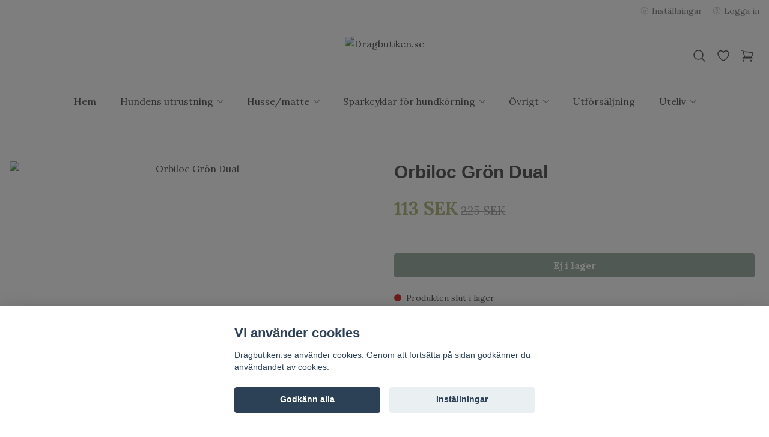

--- FILE ---
content_type: text/html; charset=utf-8
request_url: https://dragbutiken.se/hund/utrustning-hund/orbilocsakerhetslampa/orbiloc-dual-gron
body_size: 53478
content:
<!DOCTYPE html>
<html lang="sv">
<head><meta property="ix:host" content="cdn.quickbutik.com/images"><title>Orbiloc Grön Dual - Dragbutiken.se - Sveriges bredaste utbud inom Draghundssport </title>
<meta charset="utf-8">
<meta name="author" content="Quickbutik">
<meta name="description" content="Orbiloc Safety Light hundlampa är en synlig och lätt anordning som fästes på hundens halsband eller sele. Orbiloc Safety Light hundlampa gör att din hund syns i">
<meta property="og:description" content="Orbiloc Safety Light hundlampa är en synlig och lätt anordning som fästes på hundens halsband eller sele. Orbiloc Safety Light hundlampa gör att din hund syns i">
<meta property="og:title" content="Orbiloc Grön Dual - Dragbutiken.se - Sveriges bredaste utbud inom Draghundssport ">
<meta property="og:url" content="https://dragbutiken.se/hund/utrustning-hund/orbilocsakerhetslampa/orbiloc-dual-gron">
<meta property="og:site_name" content="Dragbutiken.se">
<meta property="og:type" content="website">
<meta property="og:image" content="https://cdn.quickbutik.com/images/22612T/products/5fa3b40f9c3a3.jpeg">
<meta property="twitter:card" content="summary">
<meta property="twitter:title" content="Dragbutiken.se">
<meta property="twitter:description" content="Orbiloc Safety Light hundlampa är en synlig och lätt anordning som fästes på hundens halsband eller sele. Orbiloc Safety Light hundlampa gör att din hund syns i">
<meta property="twitter:image" content="https://cdn.quickbutik.com/images/22612T/products/5fa3b40f9c3a3.jpeg">
<meta name="viewport" content="width=device-width, initial-scale=1, shrink-to-fit=no">
<link rel="canonical" href="https://dragbutiken.se/hund/utrustning-hund/orbilocsakerhetslampa/orbiloc-dual-gron">
<!-- Google Fonts --><link rel="preconnect" href="https://fonts.googleapis.com"><link rel="preconnect" href="https://fonts.gstatic.com" crossorigin><link rel="preload" href="https://fonts.googleapis.com/css?family=Lora:400,700%7C&display=swap" as="style"><link href="https://fonts.googleapis.com/css?family=Lora:400,700%7C&display=swap" rel="stylesheet" type="text/css" media="all"><!-- Preload images --><link rel="preload" as="image" href="https://cdn.quickbutik.com/images/22612T/templates/lua/assets/logo.png?s=3323&auto=format&fit=clip&h=160&w=600">
<!-- Favicon --><link rel="icon" type="image/png" href="https://cdn.quickbutik.com/images/22612T/templates/lua/assets/favicon.png?s=3323&auto=format">
<!-- Components --><script defer src="https://storage.quickbutik.com/stores/22612T/templates/lua/js/settings.js?3323"></script><script defer src="https://storage.quickbutik.com/stores/22612T/templates/lua/js/tailwind-styling.js?3323"></script><!-- Quickbutik -->
<script type="text/javascript">var qs_store_url = "https://dragbutiken.se";</script>
<script type="text/javascript">var qs_store_apps_data = {"location":"\/hund\/utrustning-hund\/orbilocsakerhetslampa\/orbiloc-dual-gron","products":[],"product_id":"198","category_id":null,"category_name":"Orbiloc S\u00e4kerhetslampa","fetch":"fetch","order":null,"search":null,"recentPurchaseId":null,"product":{"title":"Orbiloc Gr\u00f6n Dual","price":"113 SEK","price_raw":"112.50","before_price":"225 SEK","hasVariants":false,"weight":"0.1","stock":"0","url":"\/hund\/utrustning-hund\/orbilocsakerhetslampa\/orbiloc-dual-gron","preorder":false,"images":[{"url":"https:\/\/cdn.quickbutik.com\/images\/22612T\/products\/5fa3b40f9c3a3.jpeg","position":"1","title":"5fa3b40f9c3a3.jpeg","is_youtube_thumbnail":false}]}}; var qs_store_apps = [];</script>
<script defer type="text/javascript" src="/assets/qb_essentials_alpine.js?v=20251006"></script><script defer src="https://storage.quickbutik.com/stores/22612T/templates/lua/js/appsOverrides.js?3323"></script><!-- Libraries --><script defer type="text/javascript" src="/assets/imgix.min.js?v=290323"></script><script defer src="https://storage.quickbutik.com/stores/22612T/templates/lua/js/swiper-bundle.min.js?3323"></script><script defer src="https://storage.quickbutik.com/stores/22612T/templates/lua/js/photoswipe-lightbox.umd.min.js?3323"></script><script defer src="https://storage.quickbutik.com/stores/22612T/templates/lua/js/photoswipe.umd.min.js?3323"></script><!-- Default parameters for Imgix --><script>document.addEventListener("DOMContentLoaded", () => { imgix.config.defaultParams = { auto: 'format' } })</script><!-- Scripts in head --><link rel="icon" type="image/png" href="https://s3.eu-west-1.amazonaws.com/storage.quickbutik.com/stores/22612T/files/favicon1.ico">

<meta name="google-site-verification" content="-zt4d3rYbiv-XZQbczfLHu-VuXX8dykAXNyWqomyIv4" />

<meta name="google-site-verification" content="505SWzRRCAa7Lsr1d4ieX2XvAQHFpKkJgWY475NJZtQ" />


<!-- Google tag (gtag.js) -->
<script async src="https://www.googletagmanager.com/gtag/js?id=AW-573426551"></script>
<script>
  window.dataLayer = window.dataLayer || [];
  function gtag(){dataLayer.push(arguments);}
  gtag('js', new Date());

  gtag('config', 'AW-573426551');
</script>
<!-- Stylesheet --><style>[x-cloak]{display: none !important;}img[ix-sizes="auto"]{display:block;width:100%;}img[src=""],img[src="#"],img:not([src]){visibility: hidden;}</style>
<link rel="preload" href="https://storage.quickbutik.com/stores/22612T/templates/lua/css/swiper-bundle.min.css?3323" as="style" onload="this.onload=null;this.rel='stylesheet'">
<noscript><link rel="stylesheet" href="https://storage.quickbutik.com/stores/22612T/templates/lua/css/swiper-bundle.min.css?3323"></noscript>
<link rel="preload" href="https://storage.quickbutik.com/stores/22612T/templates/lua/css/photoswipe.css?3323" as="style" onload="this.onload=null;this.rel='stylesheet'">
<noscript><link rel="stylesheet" href="https://storage.quickbutik.com/stores/22612T/templates/lua/css/photoswipe.css?3323"></noscript>
<link type="text/css" rel="stylesheet" href="https://storage.quickbutik.com/stores/22612T/templates/lua/css/theme.css?3323">
<script type="text/javascript" defer>document.addEventListener('DOMContentLoaded', () => {
    document.body.setAttribute('data-qb-page', 'product');
});</script><script type="text/javascript" defer>(function () {
  window.apps = window.apps ?? {};

  window.registerApp = function (app) {
    console.debug('registerApp', app);
    window.apps[app.identifier] = app;
  };

  document.addEventListener('DOMContentLoaded', () => {
    const page = document.body.dataset?.qbPage;
    const bodyFormData = new FormData();

    bodyFormData.set('location', window.location.pathname);
    bodyFormData.set(
      'products',
      [...document.querySelectorAll('[data-qb-selector="product-item"]')].map(
        (product) => product.dataset.productId
      )
    );
    bodyFormData.set(
      'category_id',
      document.querySelector('[data-qb-category-id]')?.dataset?.qbCategoryId || ''
    );
    bodyFormData.set(
      'product_id',
      ['product'].includes(page) && document.querySelector('[data-product-id]')?.dataset?.productId || ''
    );

    bodyFormData.set('variants', JSON.stringify(typeof qs_options !== 'undefined' ? qs_options : []))
    bodyFormData.set('fetch', 'fetch');
    bodyFormData.set('order', '');
    bodyFormData.set('search', '');
    bodyFormData.set('recentPurchaseId', '');

    fetch(qs_store_url + '/apps/fetch', {
      method: 'post',
      body: bodyFormData,
    })
      .then((res) => res.json())
      .then((data) => {
        console.debug('Fetch apps success', data);

        if (typeof Alpine === 'undefined') {
          document.addEventListener('alpine:init', () => {
            initApps(data);
          })
        } else {
          initApps(data);
        }
      })
      .catch((error) => {
        console.debug('Fetch apps error', error);
      });
  });

  function initApps(appData) {
    const page = document.querySelector('[data-qb-page]')?.dataset?.qbPage;

    console.debug('initApps', appData, page, window.apps);

    if (page) {
      Object.keys(window.apps).forEach((appIdentifier) => {
        if (window.apps[appIdentifier].pages.includes(page)) {
          let appOverrides = window?.appsOverrides?.[appIdentifier];

          if (appOverrides) {
            window.apps[appIdentifier] = merge(
              window.apps[appIdentifier],
              appOverrides
            );
          }

          window.apps[appIdentifier].onMount({ appData, page });
        }
      });
    }
  }

  function isObject(obj) {
    return obj !== null && typeof obj === 'object';
  }

  function merge(target, source) {
    if (!isObject(target) || !isObject(source)) {
      throw new Error('Both target and source must be objects.');
    }

    for (const key in source) {
      if (source.hasOwnProperty(key)) {
        const targetValue = target[key];
        const sourceValue = source[key];

        if (isObject(sourceValue) && isObject(targetValue)) {
          target[key] = merge(targetValue, sourceValue);
        } else {
          target[key] = sourceValue;
        }
      }
    }

    return target;
  }
})();
</script><script src="/assets/shopassets/cookieconsent/cookieconsent.js?v=230"></script>
<style>
    html.force--consent,
    html.force--consent body{
        height: auto!important;
        width: 100vw!important;
    }
</style>

    <script type="text/javascript">
    var qb_cookieconsent = initCookieConsent();
    var qb_cookieconsent_blocks = [{"title":"Vi anv\u00e4nder cookies","description":"Dragbutiken.se anv\u00e4nder cookies. Genom att forts\u00e4tta p\u00e5 sidan godk\u00e4nner du anv\u00e4ndandet av cookies."},{"title":"N\u00f6dv\u00e4ndiga cookies *","description":"Dessa cookies \u00e4r n\u00f6dv\u00e4ndiga f\u00f6r att butiken ska fungera korrekt och g\u00e5r inte att st\u00e4nga av utan att beh\u00f6va l\u00e4mna denna webbplats. De anv\u00e4nds f\u00f6r att funktionalitet som t.ex. varukorg, skapa ett konto och annat ska fungera korrekt.","toggle":{"value":"basic","enabled":true,"readonly":true}},{"title":"Statistik och prestanda","description":"Dessa cookies g\u00f6r att vi kan r\u00e4kna bes\u00f6k och trafik och d\u00e4rmed ta reda p\u00e5 saker som vilka sidor som \u00e4r mest popul\u00e4ra och hur bes\u00f6karna r\u00f6r sig p\u00e5 v\u00e5r webbplats. All information som samlas in genom dessa cookies \u00e4r sammanst\u00e4lld, vilket inneb\u00e4r att den \u00e4r anonym. Om du inte till\u00e5ter dessa cookies kan vi inte ge dig en lika skr\u00e4ddarsydd upplevelse.","toggle":{"value":"analytics","enabled":false,"readonly":false},"cookie_table":[{"col1":"_ga","col2":"google.com","col3":"2 years","col4":"Google Analytics"},{"col1":"_gat","col2":"google.com","col3":"1 minute","col4":"Google Analytics"},{"col1":"_gid","col2":"google.com","col3":"1 day","col4":"Google Analytics"}]},{"title":"Marknadsf\u00f6ring","description":"Dessa cookies st\u00e4lls in via v\u00e5r webbplats av v\u00e5ra annonseringspartner f\u00f6r att skapa en profil f\u00f6r dina intressen och visa relevanta annonser p\u00e5 andra webbplatser. De lagrar inte direkt personlig information men kan identifiera din webbl\u00e4sare och internetenhet. Om du inte till\u00e5ter dessa cookies kommer du att uppleva mindre riktad reklam.","toggle":{"value":"marketing","enabled":false,"readonly":false}}];
</script>
<link rel="stylesheet" href="https://storage.quickbutik.com/stores/22612T/templates/lua/css/tailwind.css?3323" />    <!-- Google Tag Manager -->
    <script>
    window.dataLayer = window.dataLayer || [];

    // Set default consent state
    dataLayer.push({
        'event': 'default_consent',
        'consent': {
            'analytics_storage': 'denied',
            'ad_storage': 'denied',
            'ad_user_data': 'denied',
            'ad_personalization': 'denied',
            'wait_for_update': 500
        }
    });

    // Check for existing consent on page load
    if (typeof qb_cookieconsent !== 'undefined') {
        const getConsentLevel = (category) => qb_cookieconsent.allowedCategory(category) ? 'granted' : 'denied';

        dataLayer.push({
            'event': 'update_consent',
            'consent': {
                'analytics_storage': getConsentLevel('analytics'),
                'ad_storage': getConsentLevel('marketing'),
                'ad_user_data': getConsentLevel('marketing'),
                'ad_personalization': getConsentLevel('marketing')
            }
        });
    }

    // Initialize GTM
    (function(w,d,s,l,i){w[l]=w[l]||[];w[l].push({'gtm.start':
    new Date().getTime(),event:'gtm.js'});var f=d.getElementsByTagName(s)[0],
    j=d.createElement(s),dl=l!='dataLayer'?'&l='+l:'';j.async=true;j.src=
    'https://www.googletagmanager.com/gtm.js?id='+i+dl;f.parentNode.insertBefore(j,f);
    })(window,document,'script','dataLayer','GTM-TK7FKD6');

    // Handle consent updates for GTM
    document.addEventListener('QB_CookieConsentAccepted', function(event) {
        const cookie = qbGetEvent(event).cookie;
        const getConsentLevel = (level) => (cookie && cookie.level && cookie.level.includes(level)) ? 'granted' : 'denied';

        dataLayer.push({
            'event': 'update_consent',
            'consent': {
                'analytics_storage': getConsentLevel('analytics'),
                'ad_storage': getConsentLevel('marketing'),
                'ad_user_data': getConsentLevel('marketing'),
                'ad_personalization': getConsentLevel('marketing')
            }
        });
    });
    </script>
    <!-- End Google Tag Manager -->

    <!-- Google Tag Manager (noscript) -->
    <noscript><iframe src="https://www.googletagmanager.com/ns.html?id=GTM-TK7FKD6"
    height="0" width="0" style="display:none;visibility:hidden"></iframe></noscript>
    <!-- End Google Tag Manager (noscript) -->
    <!-- Google Analytics 4 -->
    <script async src="https://www.googletagmanager.com/gtag/js?id=G-QNNXQ5Q5FW"></script>
    <script>
        window.dataLayer = window.dataLayer || [];
        function gtag(){dataLayer.push(arguments);}

        gtag('consent', 'default', {
            'analytics_storage': 'denied',
            'ad_storage': 'denied',
            'ad_user_data': 'denied',
            'ad_personalization': 'denied',
            'wait_for_update': 500,
        });

        const getConsentForCategory = (category) => (typeof qb_cookieconsent == 'undefined' || qb_cookieconsent.allowedCategory(category)) ? 'granted' : 'denied';

        if (typeof qb_cookieconsent == 'undefined' || qb_cookieconsent.allowedCategory('analytics') || qb_cookieconsent.allowedCategory('marketing')) {
            const analyticsConsent = getConsentForCategory('analytics');
            const marketingConsent = getConsentForCategory('marketing');

            gtag('consent', 'update', {
                'analytics_storage': analyticsConsent,
                'ad_storage': marketingConsent,
                'ad_user_data': marketingConsent,
                'ad_personalization': marketingConsent,
            });
        }

        // Handle consent updates for GA4
        document.addEventListener('QB_CookieConsentAccepted', function(event) {
            const cookie = qbGetEvent(event).cookie;
            const getConsentLevel = (level) => (cookie && cookie.level && cookie.level.includes(level)) ? 'granted' : 'denied';

            gtag('consent', 'update', {
                'analytics_storage': getConsentLevel('analytics'),
                'ad_storage': getConsentLevel('marketing'),
                'ad_user_data': getConsentLevel('marketing'),
                'ad_personalization': getConsentLevel('marketing'),
            });
        });

        gtag('js', new Date());
        gtag('config', 'G-QNNXQ5Q5FW', { 'allow_enhanced_conversions' : true } );
gtag('event', 'view_item', JSON.parse('{"currency":"SEK","value":"112.50","items":[{"item_name":"Orbiloc Gr&ouml;n Dual","item_id":"198","price":"112.50","item_category":"Orbiloc S&auml;kerhetslampa","item_variant":"","quantity":"1","description":"<p><strong>Orbiloc Safety Light hundlampa &auml;r en synlig och l&auml;tt anordning som f&auml;stes p&aring; hundens halsband eller sele. Orbiloc Safety Light hundlampa g&ouml;r att din hund syns i m&ouml;rkret p&aring; ett avst&aring;nd av upp till 5 km och hj&auml;lper hund och &auml;gare att r&ouml;ra sig s&auml;kert i trafiken under den m&ouml;rka tiden.<\/strong><\/p><h3 data-fontsize=&quot;16&quot; data-lineheight=&quot;30&quot;>Beskrivning<\/h3><p>Orbiloc Safety Light &auml;r den enda hundlampan som &auml;r 100% vattent&auml;t till 100 meter. Vi vet att de flesta hundar &auml;lskar vatten&amp;nbsp;och d&auml;rf&ouml;r&amp;nbsp;kan Orbiloc Safety Light vara p&aring; n&auml;r hunden tar en tur i sj&ouml;n eller havet. Lampan &auml;r konstruerad f&ouml;r och anv&auml;nds av milit&auml;ren. Lampan &auml;r testad och &auml;r mycket robust och klarar 100 kg:s tryck.<\/p><p>Vi vet alla att det &auml;r viktigt att b&aring;de hund och &auml;gare syns i m&ouml;rkret. Utan reflexer kommer en bilf&ouml;rare att uppt&auml;cka dem endast n&auml;r de &auml;r 25 meter bort. Med godk&auml;nda reflexer syns de p&aring; 150 meter, och f&ouml;raren kommer att kunna reagera. &Auml;nnu b&auml;ttre &auml;r om de har ljus p&aring;. Med Orbiloc Safety Light, kommer f&ouml;raren att kunna se dem p&aring; upp till 5 km avst&aring;nd. Hund&auml;garen kan ocks&aring; se var hunden &auml;r om den g&aring;r l&ouml;s i m&ouml;rker eller skymning.<\/p>","image_url":"https%3A%2F%2Fcdn.quickbutik.com%2Fimages%2F22612T%2Fproducts%2F5fa3b40f9c3a3.jpeg"}]}'));

        const gaClientIdPromise = new Promise(resolve => {
            gtag('get', 'G-QNNXQ5Q5FW', 'client_id', resolve);
        });
        const gaSessionIdPromise = new Promise(resolve => {
            gtag('get', 'G-QNNXQ5Q5FW', 'session_id', resolve);
        });

        Promise.all([gaClientIdPromise, gaSessionIdPromise]).then(([gaClientId, gaSessionId]) => {
            var checkoutButton = document.querySelector("a[href='/cart/index']");
            if (checkoutButton) {
                checkoutButton.onclick = function() {
                    var query = new URLSearchParams({
                        ...(typeof qb_cookieconsent == 'undefined' || qb_cookieconsent.allowedCategory('analytics') ? {
                            gaClientId,
                            gaSessionId,
                        } : {}),
                        consentCategories: [
                            ...(typeof qb_cookieconsent == 'undefined' || qb_cookieconsent.allowedCategory('analytics')) ? ['analytics'] : [],
                            ...(typeof qb_cookieconsent == 'undefined' || qb_cookieconsent.allowedCategory('marketing')) ? ['marketing'] : [],
                        ],
                    });
                    this.setAttribute("href", "/cart/index?" + query.toString());
                };
            }
        });
    </script>
    <!-- End Google Analytics 4 --></head>
<body class="antialiased bg-body text-body font-body">
      <section x-data="{navMenuOpen: false}"
  @keydown.escape="navMenuOpen = false; $store.cart.hideCart(); $store.settings.hideSettings();"
  class="bg-header md:pb-4">
  
  
  <div class="flex items-center justify-between relative py-2" style="">
    <div class="container px-4 mx-auto">
      <div class="flex items-center justify-between relative">
        <div class="flex text-sm">
          
          <!-- Tax -->

        </div>
        <div class="flex text-sm">
          
          <!-- Settings -->
          
          <button @click="$store.settings.showSettings()" aria-label="Inställningar" class="flex items-center opacity-70 hover:opacity-100 mr-4 focus:outline-none" style="">
            <svg xmlns="http://www.w3.org/2000/svg" fill="none" viewBox="0 0 24 24" stroke-width="1.5" stroke="currentColor" class="w-4 h-4 opacity-50">
              <path stroke-linecap="round" stroke-linejoin="round" d="M9.594 3.94c.09-.542.56-.94 1.11-.94h2.593c.55 0 1.02.398 1.11.94l.213 1.281c.063.374.313.686.645.87.074.04.147.083.22.127.324.196.72.257 1.075.124l1.217-.456a1.125 1.125 0 011.37.49l1.296 2.247a1.125 1.125 0 01-.26 1.431l-1.003.827c-.293.24-.438.613-.431.992a6.759 6.759 0 010 .255c-.007.378.138.75.43.99l1.005.828c.424.35.534.954.26 1.43l-1.298 2.247a1.125 1.125 0 01-1.369.491l-1.217-.456c-.355-.133-.75-.072-1.076.124a6.57 6.57 0 01-.22.128c-.331.183-.581.495-.644.869l-.213 1.28c-.09.543-.56.941-1.11.941h-2.594c-.55 0-1.02-.398-1.11-.94l-.213-1.281c-.062-.374-.312-.686-.644-.87a6.52 6.52 0 01-.22-.127c-.325-.196-.72-.257-1.076-.124l-1.217.456a1.125 1.125 0 01-1.369-.49l-1.297-2.247a1.125 1.125 0 01.26-1.431l1.004-.827c.292-.24.437-.613.43-.992a6.932 6.932 0 010-.255c.007-.378-.138-.75-.43-.99l-1.004-.828a1.125 1.125 0 01-.26-1.43l1.297-2.247a1.125 1.125 0 011.37-.491l1.216.456c.356.133.751.072 1.076-.124.072-.044.146-.087.22-.128.332-.183.582-.495.644-.869l.214-1.281z" />
              <path stroke-linecap="round" stroke-linejoin="round" d="M15 12a3 3 0 11-6 0 3 3 0 016 0z" />
            </svg>
            <span class="hidden sm:inline-block ml-1">Inställningar</span>
          </button>

          <!-- Login -->
          <a href="/customer/login" class="flex items-center opacity-70 hover:opacity-100">
            <svg xmlns="http://www.w3.org/2000/svg" fill="none" viewBox="0 0 24 24" stroke-width="1.5" stroke="currentColor" class="w-4 h-4 opacity-50">
              <path stroke-linecap="round" stroke-linejoin="round" d="M17.982 18.725A7.488 7.488 0 0012 15.75a7.488 7.488 0 00-5.982 2.975m11.963 0a9 9 0 10-11.963 0m11.963 0A8.966 8.966 0 0112 21a8.966 8.966 0 01-5.982-2.275M15 9.75a3 3 0 11-6 0 3 3 0 016 0z"></path>
            </svg>
            <span class="hidden sm:inline-block ml-1">Logga in</span>
          </a>

        </div>
      </div>
    </div>
  </div>

  <hr class="border-foreground opacity-5">

  <nav>
    <div class="container px-4 py-2 sm:py-6 mx-auto">
      <div class="flex items-center justify-between relative">

        <!-- Menu button -->
        <div class="flex justify-items-start w-2/5">

          <div class="md:hidden flex justify-items-start w-1/5">
            <button @click="navMenuOpen = !navMenuOpen" aria-label="Menu"
              class="navbar-burger py-3 px-2 sm:px-4 hover:text-primary hover:bg-black/5 transition duration-100 focus:outline-none">
              <svg viewBox="0 0 24 24" fill="none" xmlns="http://www.w3.org/2000/svg" class="w-5 h-5 sm:w-7 sm:h-7">
                <path fill-rule="evenodd" clip-rule="evenodd"
                  d="M3.5 7C3.22386 7 3 6.77614 3 6.5C3 6.22386 3.22386 6 3.5 6H20.5C20.7761 6 21 6.22386 21 6.5C21 6.77614 20.7761 7 20.5 7H3.5ZM3.5 12C3.22386 12 3 11.7761 3 11.5C3 11.2239 3.22386 11 3.5 11H20.5C20.7761 11 21 11.2239 21 11.5C21 11.7761 20.7761 12 20.5 12H3.5ZM3 16.5C3 16.7761 3.22386 17 3.5 17H20.5C20.7761 17 21 16.7761 21 16.5C21 16.2239 20.7761 16 20.5 16H3.5C3.22386 16 3 16.2239 3 16.5Z"
                  fill="currentColor"></path>
              </svg>
            </button>
          </div>

        </div>

        <!-- Logo -->
        <a class="inline-block h-16" href="https://dragbutiken.se">
            <img src="https://cdn.quickbutik.com/images/22612T/templates/lua/assets/logo.png?s=3323&auto=format&fit=clip&h=160&w=600" alt="Dragbutiken.se" class="object-center object-contain sm:px-4 h-16">
        </a>

        <div class="flex justify-end w-2/5">

          <!-- Search -->
          <button @click="$store.search.showSearch(); $nextTick(() => document.getElementById('searchInput').focus());" aria-label="Sök" class="py-2 px-2 rounded-full hover:bg-black/5 hover:text-primary transition duration-100 focus:outline-none">
            <svg xmlns="http://www.w3.org/2000/svg" fill="none" viewBox="0 0 24 24" stroke-width="1.5" stroke="currentColor" class="w-4 h-4 sm:w-6 sm:h-6">
              <path stroke-linecap="round" stroke-linejoin="round" d="M21 21l-5.197-5.197m0 0A7.5 7.5 0 105.196 5.196a7.5 7.5 0 0010.607 10.607z" />
            </svg>
          </button>

          <!-- Wishlist -->
          <a href="/shop/wishlist" aria-label="Önskelista" class="py-2 px-2 rounded-full hover:bg-black/5 hover:text-primary transition duration-100">
            <svg xmlns="http://www.w3.org/2000/svg" fill="none" viewBox="0 0 24 24" stroke-width="1.5" stroke="currentColor" class="w-4 h-4 sm:w-6 sm:h-6">
              <path stroke-linecap="round" stroke-linejoin="round" d="M21 8.25c0-2.485-2.099-4.5-4.688-4.5-1.935 0-3.597 1.126-4.312 2.733-.715-1.607-2.377-2.733-4.313-2.733C5.1 3.75 3 5.765 3 8.25c0 7.22 9 12 9 12s9-4.78 9-12z" />
            </svg>
          </a>

          <!-- Cart -->
          <button @click="$store.cart.toggleCart()" aria-label="Varukorg" class="relative py-2 px-2 rounded-full hover:bg-black/5 hover:text-primary transition duration-100 focus:outline-none">
            <svg xmlns="http://www.w3.org/2000/svg" fill="none" viewBox="0 0 24 24" stroke-width="1.5" stroke="currentColor" class="w-4 h-4 sm:w-6 sm:h-6">
              <path stroke-linecap="round" stroke-linejoin="round" d="M2.25 3h1.386c.51 0 .955.343 1.087.835l.383 1.437M7.5 14.25a3 3 0 00-3 3h15.75m-12.75-3h11.218c1.121-2.3 2.1-4.684 2.924-7.138a60.114 60.114 0 00-16.536-1.84M7.5 14.25L5.106 5.272M6 20.25a.75.75 0 11-1.5 0 .75.75 0 011.5 0zm12.75 0a.75.75 0 11-1.5 0 .75.75 0 011.5 0z" />
            </svg>

            <!-- Cart bubble -->
            <template x-if="$store.cart.totalQuantity > 0">
              <span class="cart-bubble absolute flex items-center justify-center -top-0.5 -right-0.5 h-6 w-6 border-2 border-header bg-primary text-white font-bold text-xs rounded-full scale-75 md:scale-100" x-text="$store.cart.totalQuantity"></span>
            </template>

          </button>
        </div>

      </div>
    </div>
    <div class="hidden md:block container px-4 mx-auto">
      <div class="overflow-y-auto">
        
        <ul x-data="{ navbarLevelsDepth: 3 }" class="flex justify-center">
      
      
              <li class="mx-2 lg:mx-4">
                <a class="block py-2 px-1 transition ease-in-out duration-100  hover:opacity-70 " href="/"
                  title="Hem">
                  <span>Hem</span>
                </a>
              </li>
      
      
      
      
              <li x-data="dropdown" @mouseover="open = navbarLevelsDepth >= 1 && true" @mouseleave="open = false" class="mx-2 lg:mx-4 group">
                <div class="relative flex items-center">
                  <a href="/hund" id="menu-item-79"
                    class="flex flex-1 py-2 px-1 transition ease-in-out duration-100  hover:opacity-70 ">
                    <span>Hundens utrustning</span>
                  </a>
                  <svg x-show="navbarLevelsDepth >= 1"  xmlns="http://www.w3.org/2000/svg" fill="none" viewBox="0 0 24 24"
                      stroke-width="1.5" stroke="currentColor"
                      class="w-4 h-4 cursor-pointer transform duration-100 rotate-90 " :class="{'rotate-0' : open}">
                      <path stroke-linecap="round" stroke-linejoin="round" d="M8.25 4.5l7.5 7.5-7.5 7.5"></path>
                  </svg>
                </div>
      
                <!-- First drop down -->
                <ul x-cloak
                  x-show="open"
                  "
                  x-transition:enter='transition ease-out duration-100 transform'
                  x-transition:enter-start='opacity-0 -translate-y-4'
                  x-transition:enter-end='opacity-100 translate-y-0'
                  x-transition:leave='transition ease-in duration-100 transform'
                  x-transition:leave-start='opacity-100 translate-y-0'
                  x-transition:leave-end='opacity-0 -translate-y-4'
                  class="absolute z-50 w-full max-w-xs px-6 py-2 bg-header shadow-md rounded-sm" aria-labelledby="menu-item-79">
      
                      <li x-data="dropdown" @mouseover="open = navbarLevelsDepth >= 2 && true" @mouseleave="open = false" class="relative">
                        <div class="flex">
                          <a href="/hund/utrustning-hund" class="flex flex-1 py-3 transition ease-in-out duration-100 hover:opacity-70" aria-expanded="false">
                            <span>Utrustning Hund</span>
                          </a>
                          <div x-show="navbarLevelsDepth >= 2"  class="flex h-full flex-col -mr-3 p-3 cursor-pointer rounded-full hover:bg-gray-100">
                            <svg xmlns="http://www.w3.org/2000/svg" fill="none" viewBox="0 0 24 24" stroke-width="1.5"
                              stroke="currentColor" class="w-4 h-4">
                              <path stroke-linecap="round" stroke-linejoin="round" d="M8.25 4.5l7.5 7.5-7.5 7.5"></path>
                            </svg>
                          </div>
                        </div>
      
                      <!-- Second dropdown (to the right) -->
                      <ul x-show="open"
                          x-init="$watch('open', value => isInViewport($el, value))"
                          
                          x-transition:enter='transition ease-out duration-100 transform'
                          x-transition:enter-start='opacity-0 -translate-x-10'
                          x-transition:enter-end='opacity-100 translate-x-0'
                          x-transition:leave='transition ease-in duration-100 transform'
                          x-transition:leave-start='opacity-100 translate-x-0'
                          x-transition:leave-end='opacity-0 -translate-x-10'
                          aria-labelledby="categoryDropdown82"
                          class="absolute top-0 left-full ml-3 z-50 w-full max-w-xs px-6 py-2 bg-header shadow-md rounded-sm">
      
                              <li x-data="dropdown" @mouseover="open = navbarLevelsDepth >= 3 && true" @mouseleave="open = false" class="relative">
                                <div class="flex">
                                  <a href="/hund/utrustning-hund/selar" class="flex flex-1 py-3 transition ease-in-out duration-100 hover:opacity-70" aria-expanded="false">
                                    <span>Selar</span>
                                  </a>
                                  <div x-show="navbarLevelsDepth >= 3" @click="toggle()" class="flex h-full flex-col -mr-3 p-3 cursor-pointer rounded-full hover:bg-gray-100">
                                    <svg xmlns="http://www.w3.org/2000/svg" fill="none" viewBox="0 0 24 24" stroke-width="1.5"
                                      stroke="currentColor" class="w-4 h-4">
                                      <path stroke-linecap="round" stroke-linejoin="round" d="M8.25 4.5l7.5 7.5-7.5 7.5"></path>
                                    </svg>
                                  </div>
                                </div>
      
                              <!-- Third and last level (to the right) -->
                              <ul x-show="open"
                                  x-init="$watch('open', value => isInViewport($el, value))"
                                  "
                                  x-transition:enter='transition ease-out duration-100 transform'
                                  x-transition:enter-start='opacity-0 -translate-x-10'
                                  x-transition:enter-end='opacity-100 translate-x-0'
                                  x-transition:leave='transition ease-in duration-100 transform'
                                  x-transition:leave-start='opacity-100 translate-x-0'
                                  x-transition:leave-end='opacity-0 -translate-x-10'
                                  aria-labelledby="categoryDropdown152"
                                  class="absolute top-0 left-full ml-3 z-50 w-full max-w-xs px-6 py-2 bg-header shadow-md rounded-sm">
                                      <li><a href="/hund/utrustning-hund/allroundsele" class="block py-3 transition ease-in-out duration-100 hover:opacity-70 ">Allroundsele</a></li>
                                      <li><a href="/hund/utrustning-hund/dragselar" class="block py-3 transition ease-in-out duration-100 hover:opacity-70 ">Dragselar</a></li>
                                </ul>
                              </li>
      
      
      
                              <li x-data="dropdown" @mouseover="open = navbarLevelsDepth >= 3 && true" @mouseleave="open = false" class="relative">
                                <div class="flex">
                                  <a href="/hund/utrustning-hund/linor" class="flex flex-1 py-3 transition ease-in-out duration-100 hover:opacity-70" aria-expanded="false">
                                    <span>Draglinor </span>
                                  </a>
                                  <div x-show="navbarLevelsDepth >= 3" @click="toggle()" class="flex h-full flex-col -mr-3 p-3 cursor-pointer rounded-full hover:bg-gray-100">
                                    <svg xmlns="http://www.w3.org/2000/svg" fill="none" viewBox="0 0 24 24" stroke-width="1.5"
                                      stroke="currentColor" class="w-4 h-4">
                                      <path stroke-linecap="round" stroke-linejoin="round" d="M8.25 4.5l7.5 7.5-7.5 7.5"></path>
                                    </svg>
                                  </div>
                                </div>
      
                              <!-- Third and last level (to the right) -->
                              <ul x-show="open"
                                  x-init="$watch('open', value => isInViewport($el, value))"
                                  "
                                  x-transition:enter='transition ease-out duration-100 transform'
                                  x-transition:enter-start='opacity-0 -translate-x-10'
                                  x-transition:enter-end='opacity-100 translate-x-0'
                                  x-transition:leave='transition ease-in duration-100 transform'
                                  x-transition:leave-start='opacity-100 translate-x-0'
                                  x-transition:leave-end='opacity-0 -translate-x-10'
                                  aria-labelledby="categoryDropdown153"
                                  class="absolute top-0 left-full ml-3 z-50 w-full max-w-xs px-6 py-2 bg-header shadow-md rounded-sm">
                                      <li><a href="/hund/utrustning-hund/nacklinor" class="block py-3 transition ease-in-out duration-100 hover:opacity-70 ">Nacklinor</a></li>
                                      <li><a href="/hund/utrustning-hund/linor-1-2-hundar" class="block py-3 transition ease-in-out duration-100 hover:opacity-70 ">Draglinor 1-2 Hundar</a></li>
                                      <li><a href="/hund/utrustning-hund/krokar-hake" class="block py-3 transition ease-in-out duration-100 hover:opacity-70 ">Krokar / Hake</a></li>
                                      <li><a href="/hund/utrustning-hund/spannlinor" class="block py-3 transition ease-in-out duration-100 hover:opacity-70 ">Spannlinor/Sektioner</a></li>
                                      <li><a href="/hund/linor-rep" class="block py-3 transition ease-in-out duration-100 hover:opacity-70 ">Linor / Rep Lösmeter</a></li>
                                </ul>
                              </li>
      
      
      
                              <li x-data="dropdown" @mouseover="open = navbarLevelsDepth >= 3 && true" @mouseleave="open = false" class="relative">
                                <div class="flex">
                                  <a href="/hund/utrustning-hund/koppel-halsband" class="flex flex-1 py-3 transition ease-in-out duration-100 hover:opacity-70" aria-expanded="false">
                                    <span>Koppel / Halsband</span>
                                  </a>
                                  <div x-show="navbarLevelsDepth >= 3" @click="toggle()" class="flex h-full flex-col -mr-3 p-3 cursor-pointer rounded-full hover:bg-gray-100">
                                    <svg xmlns="http://www.w3.org/2000/svg" fill="none" viewBox="0 0 24 24" stroke-width="1.5"
                                      stroke="currentColor" class="w-4 h-4">
                                      <path stroke-linecap="round" stroke-linejoin="round" d="M8.25 4.5l7.5 7.5-7.5 7.5"></path>
                                    </svg>
                                  </div>
                                </div>
      
                              <!-- Third and last level (to the right) -->
                              <ul x-show="open"
                                  x-init="$watch('open', value => isInViewport($el, value))"
                                  "
                                  x-transition:enter='transition ease-out duration-100 transform'
                                  x-transition:enter-start='opacity-0 -translate-x-10'
                                  x-transition:enter-end='opacity-100 translate-x-0'
                                  x-transition:leave='transition ease-in duration-100 transform'
                                  x-transition:leave-start='opacity-100 translate-x-0'
                                  x-transition:leave-end='opacity-0 -translate-x-10'
                                  aria-labelledby="categoryDropdown154"
                                  class="absolute top-0 left-full ml-3 z-50 w-full max-w-xs px-6 py-2 bg-header shadow-md rounded-sm">
                                      <li><a href="/hund/utrustning-hund/halsband" class="block py-3 transition ease-in-out duration-100 hover:opacity-70 ">Halsband</a></li>
                                      <li><a href="/hund/utrustning-hund/koppel" class="block py-3 transition ease-in-out duration-100 hover:opacity-70 ">Koppel</a></li>
                                      <li><a href="/hund/utrustning-hund/reflexer" class="block py-3 transition ease-in-out duration-100 hover:opacity-70 ">Reflex</a></li>
                                      <li><a href="/hund/utrustning-hund/valp" class="block py-3 transition ease-in-out duration-100 hover:opacity-70 ">Valp</a></li>
                                      <li><a href="/hund/utrustning-hund/orbilocsakerhetslampa" class="block py-3 transition ease-in-out duration-100 hover:opacity-70 ">Orbiloc Säkerhetslampa</a></li>
                                      <li><a href="/hund/utrustning-hund/nosgrimmor" class="block py-3 transition ease-in-out duration-100 hover:opacity-70 ">Nosgrimmor</a></li>
                                </ul>
                              </li>
      
      
      
                              <li x-data="dropdown" @mouseover="open = navbarLevelsDepth >= 3 && true" @mouseleave="open = false" class="relative">
                                <div class="flex">
                                  <a href="/hund/utrustning-hund/tassen" class="flex flex-1 py-3 transition ease-in-out duration-100 hover:opacity-70" aria-expanded="false">
                                    <span>Tass &amp; Klor</span>
                                  </a>
                                  <div x-show="navbarLevelsDepth >= 3" @click="toggle()" class="flex h-full flex-col -mr-3 p-3 cursor-pointer rounded-full hover:bg-gray-100">
                                    <svg xmlns="http://www.w3.org/2000/svg" fill="none" viewBox="0 0 24 24" stroke-width="1.5"
                                      stroke="currentColor" class="w-4 h-4">
                                      <path stroke-linecap="round" stroke-linejoin="round" d="M8.25 4.5l7.5 7.5-7.5 7.5"></path>
                                    </svg>
                                  </div>
                                </div>
      
                              <!-- Third and last level (to the right) -->
                              <ul x-show="open"
                                  x-init="$watch('open', value => isInViewport($el, value))"
                                  "
                                  x-transition:enter='transition ease-out duration-100 transform'
                                  x-transition:enter-start='opacity-0 -translate-x-10'
                                  x-transition:enter-end='opacity-100 translate-x-0'
                                  x-transition:leave='transition ease-in duration-100 transform'
                                  x-transition:leave-start='opacity-100 translate-x-0'
                                  x-transition:leave-end='opacity-0 -translate-x-10'
                                  aria-labelledby="categoryDropdown156"
                                  class="absolute top-0 left-full ml-3 z-50 w-full max-w-xs px-6 py-2 bg-header shadow-md rounded-sm">
                                      <li><a href="/hund/utrustning-hund/sockortbenskydd" class="block py-3 transition ease-in-out duration-100 hover:opacity-70 ">Sockor / Benskydd</a></li>
                                      <li><a href="/hund/utrustning-hund/sockortbenskydd/tassvard" class="block py-3 transition ease-in-out duration-100 hover:opacity-70 ">Tassvård</a></li>
                                </ul>
                              </li>
      
      
      
                              <li x-data="dropdown" @mouseover="open = navbarLevelsDepth >= 3 && true" @mouseleave="open = false" class="relative">
                                <div class="flex">
                                  <a href="/hund/utrustning-hund/tacken-skyddsplagg" class="flex flex-1 py-3 transition ease-in-out duration-100 hover:opacity-70" aria-expanded="false">
                                    <span>Täcken / Skyddsplagg</span>
                                  </a>
                                  <div x-show="navbarLevelsDepth >= 3" @click="toggle()" class="flex h-full flex-col -mr-3 p-3 cursor-pointer rounded-full hover:bg-gray-100">
                                    <svg xmlns="http://www.w3.org/2000/svg" fill="none" viewBox="0 0 24 24" stroke-width="1.5"
                                      stroke="currentColor" class="w-4 h-4">
                                      <path stroke-linecap="round" stroke-linejoin="round" d="M8.25 4.5l7.5 7.5-7.5 7.5"></path>
                                    </svg>
                                  </div>
                                </div>
      
                              <!-- Third and last level (to the right) -->
                              <ul x-show="open"
                                  x-init="$watch('open', value => isInViewport($el, value))"
                                  "
                                  x-transition:enter='transition ease-out duration-100 transform'
                                  x-transition:enter-start='opacity-0 -translate-x-10'
                                  x-transition:enter-end='opacity-100 translate-x-0'
                                  x-transition:leave='transition ease-in duration-100 transform'
                                  x-transition:leave-start='opacity-100 translate-x-0'
                                  x-transition:leave-end='opacity-0 -translate-x-10'
                                  aria-labelledby="categoryDropdown160"
                                  class="absolute top-0 left-full ml-3 z-50 w-full max-w-xs px-6 py-2 bg-header shadow-md rounded-sm">
                                      <li><a href="/hund/utrustning-hund/81-tacken" class="block py-3 transition ease-in-out duration-100 hover:opacity-70 ">Täcken</a></li>
                                      <li><a href="/hund/utrustning-hund/trojor-tittguards" class="block py-3 transition ease-in-out duration-100 hover:opacity-70 ">Tröjor / Tittguards</a></li>
                                </ul>
                              </li>
      
      
      
                              <li x-data="dropdown" @mouseover="open = navbarLevelsDepth >= 3 && true" @mouseleave="open = false" class="relative">
                                <div class="flex">
                                  <a href="/hund/utrustning-hund/lydnad-spar" class="flex flex-1 py-3 transition ease-in-out duration-100 hover:opacity-70" aria-expanded="false">
                                    <span>Lydnad / Spår</span>
                                  </a>
                                  <div x-show="navbarLevelsDepth >= 3" @click="toggle()" class="flex h-full flex-col -mr-3 p-3 cursor-pointer rounded-full hover:bg-gray-100">
                                    <svg xmlns="http://www.w3.org/2000/svg" fill="none" viewBox="0 0 24 24" stroke-width="1.5"
                                      stroke="currentColor" class="w-4 h-4">
                                      <path stroke-linecap="round" stroke-linejoin="round" d="M8.25 4.5l7.5 7.5-7.5 7.5"></path>
                                    </svg>
                                  </div>
                                </div>
      
                              <!-- Third and last level (to the right) -->
                              <ul x-show="open"
                                  x-init="$watch('open', value => isInViewport($el, value))"
                                  "
                                  x-transition:enter='transition ease-out duration-100 transform'
                                  x-transition:enter-start='opacity-0 -translate-x-10'
                                  x-transition:enter-end='opacity-100 translate-x-0'
                                  x-transition:leave='transition ease-in duration-100 transform'
                                  x-transition:leave-start='opacity-100 translate-x-0'
                                  x-transition:leave-end='opacity-0 -translate-x-10'
                                  aria-labelledby="categoryDropdown155"
                                  class="absolute top-0 left-full ml-3 z-50 w-full max-w-xs px-6 py-2 bg-header shadow-md rounded-sm">
                                      <li><a href="/hund/raddog" class="block py-3 transition ease-in-out duration-100 hover:opacity-70 ">Raddog</a></li>
                                      <li><a href="/hund/utrustning-hund/jakt" class="block py-3 transition ease-in-out duration-100 hover:opacity-70 ">Jakt</a></li>
                                </ul>
                              </li>
      
      
      
                              <li x-data="dropdown" @mouseover="open = navbarLevelsDepth >= 3 && true" @mouseleave="open = false" class="relative">
                                <div class="flex">
                                  <a href="/hund/utrustning-hund/tillskott-hund" class="flex flex-1 py-3 transition ease-in-out duration-100 hover:opacity-70" aria-expanded="false">
                                    <span>Kosttillskott Hund</span>
                                  </a>
                                  <div x-show="navbarLevelsDepth >= 3" @click="toggle()" class="flex h-full flex-col -mr-3 p-3 cursor-pointer rounded-full hover:bg-gray-100">
                                    <svg xmlns="http://www.w3.org/2000/svg" fill="none" viewBox="0 0 24 24" stroke-width="1.5"
                                      stroke="currentColor" class="w-4 h-4">
                                      <path stroke-linecap="round" stroke-linejoin="round" d="M8.25 4.5l7.5 7.5-7.5 7.5"></path>
                                    </svg>
                                  </div>
                                </div>
      
                              <!-- Third and last level (to the right) -->
                              <ul x-show="open"
                                  x-init="$watch('open', value => isInViewport($el, value))"
                                  "
                                  x-transition:enter='transition ease-out duration-100 transform'
                                  x-transition:enter-start='opacity-0 -translate-x-10'
                                  x-transition:enter-end='opacity-100 translate-x-0'
                                  x-transition:leave='transition ease-in duration-100 transform'
                                  x-transition:leave-start='opacity-100 translate-x-0'
                                  x-transition:leave-end='opacity-0 -translate-x-10'
                                  aria-labelledby="categoryDropdown159"
                                  class="absolute top-0 left-full ml-3 z-50 w-full max-w-xs px-6 py-2 bg-header shadow-md rounded-sm">
                                      <li><a href="/hund/djurvard/kosttillskott" class="block py-3 transition ease-in-out duration-100 hover:opacity-70 ">Kosttillskott</a></li>
                                      <li><a href="/hund/djurvard/tillbehor-kosttillskott" class="block py-3 transition ease-in-out duration-100 hover:opacity-70 ">Tillbehör Kosttillskott</a></li>
                                </ul>
                              </li>
      
      
      
      
                              <li><a href="/hund/sommarvarme" class="block py-3 transition ease-in-out duration-100 hover:opacity-70 ">Sommar / Värme</a></li>
      
      
      
                              <li><a href="/hund/utrustning-hund/reservdelar-utrustning" class="block py-3 transition ease-in-out duration-100 hover:opacity-70 ">Reservdelar utrustning</a></li>
      
                        </ul>
                      </li>
      
      
      
                      <li x-data="dropdown" @mouseover="open = navbarLevelsDepth >= 2 && true" @mouseleave="open = false" class="relative">
                        <div class="flex">
                          <a href="/hund/djurvard" class="flex flex-1 py-3 transition ease-in-out duration-100 hover:opacity-70" aria-expanded="false">
                            <span>Djurvård</span>
                          </a>
                          <div x-show="navbarLevelsDepth >= 2"  class="flex h-full flex-col -mr-3 p-3 cursor-pointer rounded-full hover:bg-gray-100">
                            <svg xmlns="http://www.w3.org/2000/svg" fill="none" viewBox="0 0 24 24" stroke-width="1.5"
                              stroke="currentColor" class="w-4 h-4">
                              <path stroke-linecap="round" stroke-linejoin="round" d="M8.25 4.5l7.5 7.5-7.5 7.5"></path>
                            </svg>
                          </div>
                        </div>
      
                      <!-- Second dropdown (to the right) -->
                      <ul x-show="open"
                          x-init="$watch('open', value => isInViewport($el, value))"
                          
                          x-transition:enter='transition ease-out duration-100 transform'
                          x-transition:enter-start='opacity-0 -translate-x-10'
                          x-transition:enter-end='opacity-100 translate-x-0'
                          x-transition:leave='transition ease-in duration-100 transform'
                          x-transition:leave-start='opacity-100 translate-x-0'
                          x-transition:leave-end='opacity-0 -translate-x-10'
                          aria-labelledby="categoryDropdown84"
                          class="absolute top-0 left-full ml-3 z-50 w-full max-w-xs px-6 py-2 bg-header shadow-md rounded-sm">
      
      
                              <li><a href="/hund/djurvard/djursjukvard" class="block py-3 transition ease-in-out duration-100 hover:opacity-70 ">Djursjukvård</a></li>
      
      
      
                              <li><a href="/hund/djurvard/palsvard" class="block py-3 transition ease-in-out duration-100 hover:opacity-70 ">Pälsvård</a></li>
      
                        </ul>
                      </li>
      
      
      
      
                      <li><a href="/ovrigt/foder/treats-tugg" class="block py-3 transition ease-in-out duration-100 hover:opacity-70 ">Treats / Tugg</a></li>
      
      
      
                      <li><a href="/hund/ovrigt-hund" class="block py-3 transition ease-in-out duration-100 hover:opacity-70 ">Övrigt hund</a></li>
      
      
      
                      <li><a href="/hund/vad-ar-draghundsport" class="block py-3 transition ease-in-out duration-100 hover:opacity-70 ">Vad är Draghundsport</a></li>
      
                </ul>
              </li>
      
      
      
              <li x-data="dropdown" @mouseover="open = navbarLevelsDepth >= 1 && true" @mouseleave="open = false" class="mx-2 lg:mx-4 group">
                <div class="relative flex items-center">
                  <a href="/manniska" id="menu-item-78"
                    class="flex flex-1 py-2 px-1 transition ease-in-out duration-100  hover:opacity-70 ">
                    <span>Husse/matte</span>
                  </a>
                  <svg x-show="navbarLevelsDepth >= 1"  xmlns="http://www.w3.org/2000/svg" fill="none" viewBox="0 0 24 24"
                      stroke-width="1.5" stroke="currentColor"
                      class="w-4 h-4 cursor-pointer transform duration-100 rotate-90 " :class="{'rotate-0' : open}">
                      <path stroke-linecap="round" stroke-linejoin="round" d="M8.25 4.5l7.5 7.5-7.5 7.5"></path>
                  </svg>
                </div>
      
                <!-- First drop down -->
                <ul x-cloak
                  x-show="open"
                  "
                  x-transition:enter='transition ease-out duration-100 transform'
                  x-transition:enter-start='opacity-0 -translate-y-4'
                  x-transition:enter-end='opacity-100 translate-y-0'
                  x-transition:leave='transition ease-in duration-100 transform'
                  x-transition:leave-start='opacity-100 translate-y-0'
                  x-transition:leave-end='opacity-0 -translate-y-4'
                  class="absolute z-50 w-full max-w-xs px-6 py-2 bg-header shadow-md rounded-sm" aria-labelledby="menu-item-78">
      
                      <li x-data="dropdown" @mouseover="open = navbarLevelsDepth >= 2 && true" @mouseleave="open = false" class="relative">
                        <div class="flex">
                          <a href="/manniska/utrustning-manniska" class="flex flex-1 py-3 transition ease-in-out duration-100 hover:opacity-70" aria-expanded="false">
                            <span>Utrustning Husse &amp; Matte</span>
                          </a>
                          <div x-show="navbarLevelsDepth >= 2"  class="flex h-full flex-col -mr-3 p-3 cursor-pointer rounded-full hover:bg-gray-100">
                            <svg xmlns="http://www.w3.org/2000/svg" fill="none" viewBox="0 0 24 24" stroke-width="1.5"
                              stroke="currentColor" class="w-4 h-4">
                              <path stroke-linecap="round" stroke-linejoin="round" d="M8.25 4.5l7.5 7.5-7.5 7.5"></path>
                            </svg>
                          </div>
                        </div>
      
                      <!-- Second dropdown (to the right) -->
                      <ul x-show="open"
                          x-init="$watch('open', value => isInViewport($el, value))"
                          
                          x-transition:enter='transition ease-out duration-100 transform'
                          x-transition:enter-start='opacity-0 -translate-x-10'
                          x-transition:enter-end='opacity-100 translate-x-0'
                          x-transition:leave='transition ease-in duration-100 transform'
                          x-transition:leave-start='opacity-100 translate-x-0'
                          x-transition:leave-end='opacity-0 -translate-x-10'
                          aria-labelledby="categoryDropdown86"
                          class="absolute top-0 left-full ml-3 z-50 w-full max-w-xs px-6 py-2 bg-header shadow-md rounded-sm">
      
      
                              <li><a href="/manniska/utrustning-manniska/dragbaltemidjebalte" class="block py-3 transition ease-in-out duration-100 hover:opacity-70 ">Dragbälte/Midjebälte</a></li>
      
      
      
                              <li><a href="/manniska/utrustning-manniska/klader" class="block py-3 transition ease-in-out duration-100 hover:opacity-70 ">Kläder</a></li>
      
      
      
                              <li><a href="/manniska/utrustning-manniska/skyddsutrustning" class="block py-3 transition ease-in-out duration-100 hover:opacity-70 ">Skyddsutrustning</a></li>
      
                        </ul>
                      </li>
      
      
      
                      <li x-data="dropdown" @mouseover="open = navbarLevelsDepth >= 2 && true" @mouseleave="open = false" class="relative">
                        <div class="flex">
                          <a href="/manniska/m-tiger-sports-lights" class="flex flex-1 py-3 transition ease-in-out duration-100 hover:opacity-70" aria-expanded="false">
                            <span>M Tiger Sports Lights</span>
                          </a>
                          <div x-show="navbarLevelsDepth >= 2"  class="flex h-full flex-col -mr-3 p-3 cursor-pointer rounded-full hover:bg-gray-100">
                            <svg xmlns="http://www.w3.org/2000/svg" fill="none" viewBox="0 0 24 24" stroke-width="1.5"
                              stroke="currentColor" class="w-4 h-4">
                              <path stroke-linecap="round" stroke-linejoin="round" d="M8.25 4.5l7.5 7.5-7.5 7.5"></path>
                            </svg>
                          </div>
                        </div>
      
                      <!-- Second dropdown (to the right) -->
                      <ul x-show="open"
                          x-init="$watch('open', value => isInViewport($el, value))"
                          
                          x-transition:enter='transition ease-out duration-100 transform'
                          x-transition:enter-start='opacity-0 -translate-x-10'
                          x-transition:enter-end='opacity-100 translate-x-0'
                          x-transition:leave='transition ease-in duration-100 transform'
                          x-transition:leave-start='opacity-100 translate-x-0'
                          x-transition:leave-end='opacity-0 -translate-x-10'
                          aria-labelledby="categoryDropdown130"
                          class="absolute top-0 left-full ml-3 z-50 w-full max-w-xs px-6 py-2 bg-header shadow-md rounded-sm">
      
      
                              <li><a href="/manniska/m-tiger-sports-lights/pannlampor" class="block py-3 transition ease-in-out duration-100 hover:opacity-70 ">Pannlampor</a></li>
      
      
      
                              <li><a href="/manniska/m-tiger-sports-lights/pannlampstillbehor" class="block py-3 transition ease-in-out duration-100 hover:opacity-70 ">Pannlampstillbehör</a></li>
      
                        </ul>
                      </li>
      
      
      
                      <li x-data="dropdown" @mouseover="open = navbarLevelsDepth >= 2 && true" @mouseleave="open = false" class="relative">
                        <div class="flex">
                          <a href="/manniska/bliz-eyewear-protection" class="flex flex-1 py-3 transition ease-in-out duration-100 hover:opacity-70" aria-expanded="false">
                            <span>Bliz Eyewear &amp; Protection</span>
                          </a>
                          <div x-show="navbarLevelsDepth >= 2"  class="flex h-full flex-col -mr-3 p-3 cursor-pointer rounded-full hover:bg-gray-100">
                            <svg xmlns="http://www.w3.org/2000/svg" fill="none" viewBox="0 0 24 24" stroke-width="1.5"
                              stroke="currentColor" class="w-4 h-4">
                              <path stroke-linecap="round" stroke-linejoin="round" d="M8.25 4.5l7.5 7.5-7.5 7.5"></path>
                            </svg>
                          </div>
                        </div>
      
                      <!-- Second dropdown (to the right) -->
                      <ul x-show="open"
                          x-init="$watch('open', value => isInViewport($el, value))"
                          
                          x-transition:enter='transition ease-out duration-100 transform'
                          x-transition:enter-start='opacity-0 -translate-x-10'
                          x-transition:enter-end='opacity-100 translate-x-0'
                          x-transition:leave='transition ease-in duration-100 transform'
                          x-transition:leave-start='opacity-100 translate-x-0'
                          x-transition:leave-end='opacity-0 -translate-x-10'
                          aria-labelledby="categoryDropdown104"
                          class="absolute top-0 left-full ml-3 z-50 w-full max-w-xs px-6 py-2 bg-header shadow-md rounded-sm">
      
      
                              <li><a href="/manniska/bliz-eyewear-protection/bliz-glasogon" class="block py-3 transition ease-in-out duration-100 hover:opacity-70 ">Bliz Glasögon</a></li>
      
      
      
                              <li><a href="/manniska/bliz-eyewear-protection/bliz-tillbehor" class="block py-3 transition ease-in-out duration-100 hover:opacity-70 ">Bliz Tillbehör</a></li>
      
                        </ul>
                      </li>
      
      
      
      
                      <li><a href="/manniska/ovrigt-manniska" class="block py-3 transition ease-in-out duration-100 hover:opacity-70 ">Övrigt människa</a></li>
      
                </ul>
              </li>
      
      
      
              <li x-data="dropdown" @mouseover="open = navbarLevelsDepth >= 1 && true" @mouseleave="open = false" class="mx-2 lg:mx-4 group">
                <div class="relative flex items-center">
                  <a href="/kickbike" id="menu-item-80"
                    class="flex flex-1 py-2 px-1 transition ease-in-out duration-100  hover:opacity-70 ">
                    <span>Sparkcyklar för hundkörning</span>
                  </a>
                  <svg x-show="navbarLevelsDepth >= 1"  xmlns="http://www.w3.org/2000/svg" fill="none" viewBox="0 0 24 24"
                      stroke-width="1.5" stroke="currentColor"
                      class="w-4 h-4 cursor-pointer transform duration-100 rotate-90 " :class="{'rotate-0' : open}">
                      <path stroke-linecap="round" stroke-linejoin="round" d="M8.25 4.5l7.5 7.5-7.5 7.5"></path>
                  </svg>
                </div>
      
                <!-- First drop down -->
                <ul x-cloak
                  x-show="open"
                  "
                  x-transition:enter='transition ease-out duration-100 transform'
                  x-transition:enter-start='opacity-0 -translate-y-4'
                  x-transition:enter-end='opacity-100 translate-y-0'
                  x-transition:leave='transition ease-in duration-100 transform'
                  x-transition:leave-start='opacity-100 translate-y-0'
                  x-transition:leave-end='opacity-0 -translate-y-4'
                  class="absolute z-50 w-full max-w-xs px-6 py-2 bg-header shadow-md rounded-sm" aria-labelledby="menu-item-80">
      
                      <li x-data="dropdown" @mouseover="open = navbarLevelsDepth >= 2 && true" @mouseleave="open = false" class="relative">
                        <div class="flex">
                          <a href="/kickbike/kickbike-footbike" class="flex flex-1 py-3 transition ease-in-out duration-100 hover:opacity-70" aria-expanded="false">
                            <span>Kickbike / Footbike</span>
                          </a>
                          <div x-show="navbarLevelsDepth >= 2"  class="flex h-full flex-col -mr-3 p-3 cursor-pointer rounded-full hover:bg-gray-100">
                            <svg xmlns="http://www.w3.org/2000/svg" fill="none" viewBox="0 0 24 24" stroke-width="1.5"
                              stroke="currentColor" class="w-4 h-4">
                              <path stroke-linecap="round" stroke-linejoin="round" d="M8.25 4.5l7.5 7.5-7.5 7.5"></path>
                            </svg>
                          </div>
                        </div>
      
                      <!-- Second dropdown (to the right) -->
                      <ul x-show="open"
                          x-init="$watch('open', value => isInViewport($el, value))"
                          
                          x-transition:enter='transition ease-out duration-100 transform'
                          x-transition:enter-start='opacity-0 -translate-x-10'
                          x-transition:enter-end='opacity-100 translate-x-0'
                          x-transition:leave='transition ease-in duration-100 transform'
                          x-transition:leave-start='opacity-100 translate-x-0'
                          x-transition:leave-end='opacity-0 -translate-x-10'
                          aria-labelledby="categoryDropdown88"
                          class="absolute top-0 left-full ml-3 z-50 w-full max-w-xs px-6 py-2 bg-header shadow-md rounded-sm">
      
      
                              <li><a href="/kickbike/kickbike-footbike/61-kostka" class="block py-3 transition ease-in-out duration-100 hover:opacity-70 ">Kostka Kickbikes</a></li>
      
      
      
                              <li><a href="/kickbike/kickbike-footbike/yedoo-kickbikes" class="block py-3 transition ease-in-out duration-100 hover:opacity-70 ">Yedoo Kickbikes</a></li>
      
      
      
                              <li><a href="/kickbike/kickbike-footbike/28-kickbike" class="block py-3 transition ease-in-out duration-100 hover:opacity-70 ">Kickbike / Kickspark från Kickbike</a></li>
      
      
      
                              <li><a href="/kickbike/kickbike-footbike/stealth-carts" class="block py-3 transition ease-in-out duration-100 hover:opacity-70 ">Stealth carts</a></li>
      
                        </ul>
                      </li>
      
      
      
      
                      <li><a href="/kickbike/tillbehor" class="block py-3 transition ease-in-out duration-100 hover:opacity-70 ">Tillbehör</a></li>
      
      
      
                      <li><a href="/kickbike/reservdelar-service" class="block py-3 transition ease-in-out duration-100 hover:opacity-70 ">Reservdelar / Service</a></li>
      
      
      
                      <li><a href="/kickbike/sladdelar" class="block py-3 transition ease-in-out duration-100 hover:opacity-70 ">Delar till släden</a></li>
      
                </ul>
              </li>
      
      
      
              <li x-data="dropdown" @mouseover="open = navbarLevelsDepth >= 1 && true" @mouseleave="open = false" class="mx-2 lg:mx-4 group">
                <div class="relative flex items-center">
                  <a href="/ovrigt" id="menu-item-81"
                    class="flex flex-1 py-2 px-1 transition ease-in-out duration-100  hover:opacity-70 ">
                    <span>Övrigt</span>
                  </a>
                  <svg x-show="navbarLevelsDepth >= 1"  xmlns="http://www.w3.org/2000/svg" fill="none" viewBox="0 0 24 24"
                      stroke-width="1.5" stroke="currentColor"
                      class="w-4 h-4 cursor-pointer transform duration-100 rotate-90 " :class="{'rotate-0' : open}">
                      <path stroke-linecap="round" stroke-linejoin="round" d="M8.25 4.5l7.5 7.5-7.5 7.5"></path>
                  </svg>
                </div>
      
                <!-- First drop down -->
                <ul x-cloak
                  x-show="open"
                  "
                  x-transition:enter='transition ease-out duration-100 transform'
                  x-transition:enter-start='opacity-0 -translate-y-4'
                  x-transition:enter-end='opacity-100 translate-y-0'
                  x-transition:leave='transition ease-in duration-100 transform'
                  x-transition:leave-start='opacity-100 translate-y-0'
                  x-transition:leave-end='opacity-0 -translate-y-4'
                  class="absolute z-50 w-full max-w-xs px-6 py-2 bg-header shadow-md rounded-sm" aria-labelledby="menu-item-81">
      
      
                      <li><a href="/73-dragbutikense" class="block py-3 transition ease-in-out duration-100 hover:opacity-70 ">Merch by Dragbutiken.se</a></li>
      
      
      
                      <li><a href="/ovrigt/nyheter" class="block py-3 transition ease-in-out duration-100 hover:opacity-70 ">Nyheter</a></li>
      
                </ul>
              </li>
      
      
              <li class="mx-2 lg:mx-4">
                <a class="block py-2 px-1 transition ease-in-out duration-100  hover:opacity-70 " href="/utforsaljning"
                  title="Utförsäljning">
                  <span>Utförsäljning</span>
                </a>
              </li>
      
      
      
      
              <li x-data="dropdown" @mouseover="open = navbarLevelsDepth >= 1 && true" @mouseleave="open = false" class="mx-2 lg:mx-4 group">
                <div class="relative flex items-center">
                  <a href="/uteliv" id="menu-item-172"
                    class="flex flex-1 py-2 px-1 transition ease-in-out duration-100  hover:opacity-70 ">
                    <span>Uteliv</span>
                  </a>
                  <svg x-show="navbarLevelsDepth >= 1"  xmlns="http://www.w3.org/2000/svg" fill="none" viewBox="0 0 24 24"
                      stroke-width="1.5" stroke="currentColor"
                      class="w-4 h-4 cursor-pointer transform duration-100 rotate-90 " :class="{'rotate-0' : open}">
                      <path stroke-linecap="round" stroke-linejoin="round" d="M8.25 4.5l7.5 7.5-7.5 7.5"></path>
                  </svg>
                </div>
      
                <!-- First drop down -->
                <ul x-cloak
                  x-show="open"
                  "
                  x-transition:enter='transition ease-out duration-100 transform'
                  x-transition:enter-start='opacity-0 -translate-y-4'
                  x-transition:enter-end='opacity-100 translate-y-0'
                  x-transition:leave='transition ease-in duration-100 transform'
                  x-transition:leave-start='opacity-100 translate-y-0'
                  x-transition:leave-end='opacity-0 -translate-y-4'
                  class="absolute z-50 w-full max-w-xs px-6 py-2 bg-header shadow-md rounded-sm" aria-labelledby="menu-item-172">
      
                      <li x-data="dropdown" @mouseover="open = navbarLevelsDepth >= 2 && true" @mouseleave="open = false" class="relative">
                        <div class="flex">
                          <a href="/uteliv/talta-sova" class="flex flex-1 py-3 transition ease-in-out duration-100 hover:opacity-70" aria-expanded="false">
                            <span>Tälta &amp; Sova</span>
                          </a>
                          <div x-show="navbarLevelsDepth >= 2"  class="flex h-full flex-col -mr-3 p-3 cursor-pointer rounded-full hover:bg-gray-100">
                            <svg xmlns="http://www.w3.org/2000/svg" fill="none" viewBox="0 0 24 24" stroke-width="1.5"
                              stroke="currentColor" class="w-4 h-4">
                              <path stroke-linecap="round" stroke-linejoin="round" d="M8.25 4.5l7.5 7.5-7.5 7.5"></path>
                            </svg>
                          </div>
                        </div>
      
                      <!-- Second dropdown (to the right) -->
                      <ul x-show="open"
                          x-init="$watch('open', value => isInViewport($el, value))"
                          
                          x-transition:enter='transition ease-out duration-100 transform'
                          x-transition:enter-start='opacity-0 -translate-x-10'
                          x-transition:enter-end='opacity-100 translate-x-0'
                          x-transition:leave='transition ease-in duration-100 transform'
                          x-transition:leave-start='opacity-100 translate-x-0'
                          x-transition:leave-end='opacity-0 -translate-x-10'
                          aria-labelledby="categoryDropdown177"
                          class="absolute top-0 left-full ml-3 z-50 w-full max-w-xs px-6 py-2 bg-header shadow-md rounded-sm">
      
      
                              <li><a href="/uteliv/talta-sova/nortent" class="block py-3 transition ease-in-out duration-100 hover:opacity-70 ">Nortent tält</a></li>
      
      
      
                              <li><a href="/uteliv/talta-sova/talt-kaminer-tillbehor" class="block py-3 transition ease-in-out duration-100 hover:opacity-70 ">Tält kaminer &amp; Tillbehör</a></li>
      
      
      
                              <li><a href="/uteliv/talta-sova/sovsackar-liggunderlag" class="block py-3 transition ease-in-out duration-100 hover:opacity-70 ">Sovsäckar &amp; Liggunderlag</a></li>
      
                        </ul>
                      </li>
      
      
      
                      <li x-data="dropdown" @mouseover="open = navbarLevelsDepth >= 2 && true" @mouseleave="open = false" class="relative">
                        <div class="flex">
                          <a href="/uteliv/tillbehor-vandring" class="flex flex-1 py-3 transition ease-in-out duration-100 hover:opacity-70" aria-expanded="false">
                            <span>Tillbehör vandring</span>
                          </a>
                          <div x-show="navbarLevelsDepth >= 2"  class="flex h-full flex-col -mr-3 p-3 cursor-pointer rounded-full hover:bg-gray-100">
                            <svg xmlns="http://www.w3.org/2000/svg" fill="none" viewBox="0 0 24 24" stroke-width="1.5"
                              stroke="currentColor" class="w-4 h-4">
                              <path stroke-linecap="round" stroke-linejoin="round" d="M8.25 4.5l7.5 7.5-7.5 7.5"></path>
                            </svg>
                          </div>
                        </div>
      
                      <!-- Second dropdown (to the right) -->
                      <ul x-show="open"
                          x-init="$watch('open', value => isInViewport($el, value))"
                          
                          x-transition:enter='transition ease-out duration-100 transform'
                          x-transition:enter-start='opacity-0 -translate-x-10'
                          x-transition:enter-end='opacity-100 translate-x-0'
                          x-transition:leave='transition ease-in duration-100 transform'
                          x-transition:leave-start='opacity-100 translate-x-0'
                          x-transition:leave-end='opacity-0 -translate-x-10'
                          aria-labelledby="categoryDropdown185"
                          class="absolute top-0 left-full ml-3 z-50 w-full max-w-xs px-6 py-2 bg-header shadow-md rounded-sm">
      
      
                              <li><a href="/uteliv/tillbehor-vandring/71-vandra-med-hund" class="block py-3 transition ease-in-out duration-100 hover:opacity-70 ">Vandra med hund</a></li>
      
      
      
                              <li><a href="/uteliv/tillbehor-vandring/ata-dricka" class="block py-3 transition ease-in-out duration-100 hover:opacity-70 ">Äta &amp; Dricka</a></li>
      
      
      
                              <li><a href="/uteliv/tillbehor-vandring/stavar" class="block py-3 transition ease-in-out duration-100 hover:opacity-70 ">Stavar</a></li>
      
      
      
                              <li><a href="/uteliv/tillbehor-vandring/packning" class="block py-3 transition ease-in-out duration-100 hover:opacity-70 ">Packning</a></li>
      
                        </ul>
                      </li>
      
      
                </ul>
              </li>
      
        
        </ul>
      </div>
    </div>
  </nav>

  <!-- Menu -->
  <div
    x-cloak
    @keydown.escape="navMenuOpen = false"
    x-show="navMenuOpen"
    class="navbar-menu fixed top-0 left-0 bottom-0 w-full sm:max-w-sm z-50">
    
    <!-- Overlay -->
    <div
      x-show='navMenuOpen'
      @click='navMenuOpen = false'
      x-transition:enter='transition ease-out duration-100 transform'
      x-transition:enter-start='opacity-0'
      x-transition:enter-end='opacity-100'
      x-transition:leave='transition ease-in duration-100 transform'
      x-transition:leave-start='opacity-100'
      x-transition:leave-end='opacity-0'
      class='fixed inset-0 transition-opacity bg-overlay bg-opacity-40'
      aria-hidden='true'
    ></div>
    
    <!-- Menu -->
    <nav
      x-show='navMenuOpen'
      @keydown.escape="navMenuOpen = false"
      class="relative flex flex-col h-full bg-body"
      x-transition:enter='transition ease-out duration-100 transform'
      x-transition:enter-start='opacity-0 -translate-x-10 sm:-translate-x-10'
      x-transition:enter-end='opacity-100 translate-x-0'
      x-transition:leave='transition ease-in duration-100 transform'
      x-transition:leave-start='opacity-100 translate-x-0'
      x-transition:leave-end='opacity-0 -translate-x-10 sm:-translate-x-10'
    >
      <div class="flex items-center justify-between mb-12 p-6">
  
        <!-- Logo -->
        <a class="items-center" href="https://dragbutiken.se">
          
          <img alt="Dragbutiken.se" class="img-fluid img-logo w-32"
            ix-src="https://cdn.quickbutik.com/images/22612T/templates/lua/assets/logo.png?s=3323&auto=format">
        </a>
  
        <!-- Close button -->
        <button @click="navMenuOpen = false" class="inline-block navbar-close focus:outline-none" type="button"
          aria-label="Close">
          <svg xmlns="http://www.w3.org/2000/svg" fill="none" viewBox="0 0 24 24" stroke-width="1.5"
            stroke="currentColor" class="w-6 h-6">
            <path stroke-linecap="round" stroke-linejoin="round" d="M6 18L18 6M6 6l12 12"></path>
          </svg></button>
      </div>
  
      <!-- Menu -->
      <div class="px-6 overflow-y-auto">
  
        <ul>
            <li class="">
              <a class="block py-3 font-bold hover:text-gray-900 " href="/"
                title="Hem">
                <span>Hem</span>
              </a>
            </li>
  
        </ul>
  
  
        <ul>
  
          <li x-data="{expanded:false}" class="">
            <div class="flex">
              <a href="/hund"
                class="flex flex-1 py-3 font-bold hover:text-gray-900 ">
                <span id="navMenuItem79">Hundens utrustning</span>
              </a>
              <div class="flex h-full flex-col py-3">
                <svg @click="expanded = !expanded" xmlns="http://www.w3.org/2000/svg" fill="none" viewBox="0 0 24 24" stroke-width="1.5"
                  stroke="currentColor" class="w-6 h-6 cursor-pointer transform duration-100" :class="{'rotate-90' : expanded}">
                  <path stroke-linecap="round" stroke-linejoin="round" d="M8.25 4.5l7.5 7.5-7.5 7.5"></path>
                </svg>
              </div>
            </div>
            <ul x-show="expanded"
              x-transition:enter='transition ease-out duration-100 transform'
              x-transition:enter-start='opacity-0 -translate-y-4'
              x-transition:enter-end='opacity-100 translate-y-0'
              x-transition:leave='transition ease-in duration-100 transform'
              x-transition:leave-start='opacity-100 translate-y-0'
              x-transition:leave-end='opacity-0 -translate-y-4'
              class="pl-4" aria-labelledby="navMenuItem79">
  
                <li x-data="{expanded:false}">
                  <div class="flex">
                    <a href="/hund/utrustning-hund" class="flex flex-1 py-3" aria-expanded="false">
                      <span id="navDropdown82">Utrustning Hund</span>
                    </a>
                    <div class="flex h-full flex-col py-3">
                      <svg @click="expanded = !expanded" xmlns="http://www.w3.org/2000/svg" fill="none" viewBox="0 0 24 24" stroke-width="1.5"
                        stroke="currentColor" class="w-4 h-4 cursor-pointer transform duration-100" :class="{'rotate-90' : expanded}">
                        <path stroke-linecap="round" stroke-linejoin="round" d="M8.25 4.5l7.5 7.5-7.5 7.5"></path>
                      </svg>
                    </div>
                  </div>
  
                  <ul x-show="expanded"
                    x-transition:enter='transition ease-out duration-100 transform'
                    x-transition:enter-start='opacity-0 -translate-y-4'
                    x-transition:enter-end='opacity-100 translate-y-0'
                    x-transition:leave='transition ease-in duration-100 transform'
                    x-transition:leave-start='opacity-100 translate-y-0'
                    x-transition:leave-end='opacity-0 -translate-y-4'
                    aria-labelledby="navDropdown82" class="pl-4">
  
                        <li x-data="{expanded:false}">
                          <div class="flex">
                            <a href="/hund/utrustning-hund/selar" class="flex flex-1 py-3" aria-expanded="false">
                              <span id="navDropdown152">Selar</span>
                            </a>
                            <div class="flex h-full flex-col py-3">
                              <svg @click="expanded = !expanded" xmlns="http://www.w3.org/2000/svg" fill="none" viewBox="0 0 24 24" stroke-width="1.5"
                                stroke="currentColor" class="w-4 h-4 cursor-pointer transform duration-100" :class="{'rotate-90' : expanded}">
                                <path stroke-linecap="round" stroke-linejoin="round" d="M8.25 4.5l7.5 7.5-7.5 7.5"></path>
                              </svg>
                            </div>
                          </div>
  
                          <ul x-show="expanded"
                            x-transition:enter='transition ease-out duration-100 transform'
                            x-transition:enter-start='opacity-0 -translate-y-4'
                            x-transition:enter-end='opacity-100 translate-y-0'
                            x-transition:leave='transition ease-in duration-100 transform'
                            x-transition:leave-start='opacity-100 translate-y-0'
                            x-transition:leave-end='opacity-0 -translate-y-4'
                            aria-labelledby="navDropdown152" class="pl-6">
                                <li><a href="/hund/utrustning-hund/allroundsele" class="block py-3 ">Allroundsele</a></li>
                                <li><a href="/hund/utrustning-hund/dragselar" class="block py-3 ">Dragselar</a></li>
                          </ul>
                        </li>
  
  
  
                        <li x-data="{expanded:false}">
                          <div class="flex">
                            <a href="/hund/utrustning-hund/linor" class="flex flex-1 py-3" aria-expanded="false">
                              <span id="navDropdown153">Draglinor </span>
                            </a>
                            <div class="flex h-full flex-col py-3">
                              <svg @click="expanded = !expanded" xmlns="http://www.w3.org/2000/svg" fill="none" viewBox="0 0 24 24" stroke-width="1.5"
                                stroke="currentColor" class="w-4 h-4 cursor-pointer transform duration-100" :class="{'rotate-90' : expanded}">
                                <path stroke-linecap="round" stroke-linejoin="round" d="M8.25 4.5l7.5 7.5-7.5 7.5"></path>
                              </svg>
                            </div>
                          </div>
  
                          <ul x-show="expanded"
                            x-transition:enter='transition ease-out duration-100 transform'
                            x-transition:enter-start='opacity-0 -translate-y-4'
                            x-transition:enter-end='opacity-100 translate-y-0'
                            x-transition:leave='transition ease-in duration-100 transform'
                            x-transition:leave-start='opacity-100 translate-y-0'
                            x-transition:leave-end='opacity-0 -translate-y-4'
                            aria-labelledby="navDropdown153" class="pl-6">
                                <li><a href="/hund/utrustning-hund/nacklinor" class="block py-3 ">Nacklinor</a></li>
                                <li><a href="/hund/utrustning-hund/linor-1-2-hundar" class="block py-3 ">Draglinor 1-2 Hundar</a></li>
                                <li><a href="/hund/utrustning-hund/krokar-hake" class="block py-3 ">Krokar / Hake</a></li>
                                <li><a href="/hund/utrustning-hund/spannlinor" class="block py-3 ">Spannlinor/Sektioner</a></li>
                                <li><a href="/hund/linor-rep" class="block py-3 ">Linor / Rep Lösmeter</a></li>
                          </ul>
                        </li>
  
  
  
                        <li x-data="{expanded:false}">
                          <div class="flex">
                            <a href="/hund/utrustning-hund/koppel-halsband" class="flex flex-1 py-3" aria-expanded="false">
                              <span id="navDropdown154">Koppel / Halsband</span>
                            </a>
                            <div class="flex h-full flex-col py-3">
                              <svg @click="expanded = !expanded" xmlns="http://www.w3.org/2000/svg" fill="none" viewBox="0 0 24 24" stroke-width="1.5"
                                stroke="currentColor" class="w-4 h-4 cursor-pointer transform duration-100" :class="{'rotate-90' : expanded}">
                                <path stroke-linecap="round" stroke-linejoin="round" d="M8.25 4.5l7.5 7.5-7.5 7.5"></path>
                              </svg>
                            </div>
                          </div>
  
                          <ul x-show="expanded"
                            x-transition:enter='transition ease-out duration-100 transform'
                            x-transition:enter-start='opacity-0 -translate-y-4'
                            x-transition:enter-end='opacity-100 translate-y-0'
                            x-transition:leave='transition ease-in duration-100 transform'
                            x-transition:leave-start='opacity-100 translate-y-0'
                            x-transition:leave-end='opacity-0 -translate-y-4'
                            aria-labelledby="navDropdown154" class="pl-6">
                                <li><a href="/hund/utrustning-hund/halsband" class="block py-3 ">Halsband</a></li>
                                <li><a href="/hund/utrustning-hund/koppel" class="block py-3 ">Koppel</a></li>
                                <li><a href="/hund/utrustning-hund/reflexer" class="block py-3 ">Reflex</a></li>
                                <li><a href="/hund/utrustning-hund/valp" class="block py-3 ">Valp</a></li>
                                <li><a href="/hund/utrustning-hund/orbilocsakerhetslampa" class="block py-3 ">Orbiloc Säkerhetslampa</a></li>
                                <li><a href="/hund/utrustning-hund/nosgrimmor" class="block py-3 ">Nosgrimmor</a></li>
                          </ul>
                        </li>
  
  
  
                        <li x-data="{expanded:false}">
                          <div class="flex">
                            <a href="/hund/utrustning-hund/tassen" class="flex flex-1 py-3" aria-expanded="false">
                              <span id="navDropdown156">Tass &amp; Klor</span>
                            </a>
                            <div class="flex h-full flex-col py-3">
                              <svg @click="expanded = !expanded" xmlns="http://www.w3.org/2000/svg" fill="none" viewBox="0 0 24 24" stroke-width="1.5"
                                stroke="currentColor" class="w-4 h-4 cursor-pointer transform duration-100" :class="{'rotate-90' : expanded}">
                                <path stroke-linecap="round" stroke-linejoin="round" d="M8.25 4.5l7.5 7.5-7.5 7.5"></path>
                              </svg>
                            </div>
                          </div>
  
                          <ul x-show="expanded"
                            x-transition:enter='transition ease-out duration-100 transform'
                            x-transition:enter-start='opacity-0 -translate-y-4'
                            x-transition:enter-end='opacity-100 translate-y-0'
                            x-transition:leave='transition ease-in duration-100 transform'
                            x-transition:leave-start='opacity-100 translate-y-0'
                            x-transition:leave-end='opacity-0 -translate-y-4'
                            aria-labelledby="navDropdown156" class="pl-6">
                                <li><a href="/hund/utrustning-hund/sockortbenskydd" class="block py-3 ">Sockor / Benskydd</a></li>
                                <li><a href="/hund/utrustning-hund/sockortbenskydd/tassvard" class="block py-3 ">Tassvård</a></li>
                          </ul>
                        </li>
  
  
  
                        <li x-data="{expanded:false}">
                          <div class="flex">
                            <a href="/hund/utrustning-hund/tacken-skyddsplagg" class="flex flex-1 py-3" aria-expanded="false">
                              <span id="navDropdown160">Täcken / Skyddsplagg</span>
                            </a>
                            <div class="flex h-full flex-col py-3">
                              <svg @click="expanded = !expanded" xmlns="http://www.w3.org/2000/svg" fill="none" viewBox="0 0 24 24" stroke-width="1.5"
                                stroke="currentColor" class="w-4 h-4 cursor-pointer transform duration-100" :class="{'rotate-90' : expanded}">
                                <path stroke-linecap="round" stroke-linejoin="round" d="M8.25 4.5l7.5 7.5-7.5 7.5"></path>
                              </svg>
                            </div>
                          </div>
  
                          <ul x-show="expanded"
                            x-transition:enter='transition ease-out duration-100 transform'
                            x-transition:enter-start='opacity-0 -translate-y-4'
                            x-transition:enter-end='opacity-100 translate-y-0'
                            x-transition:leave='transition ease-in duration-100 transform'
                            x-transition:leave-start='opacity-100 translate-y-0'
                            x-transition:leave-end='opacity-0 -translate-y-4'
                            aria-labelledby="navDropdown160" class="pl-6">
                                <li><a href="/hund/utrustning-hund/81-tacken" class="block py-3 ">Täcken</a></li>
                                <li><a href="/hund/utrustning-hund/trojor-tittguards" class="block py-3 ">Tröjor / Tittguards</a></li>
                          </ul>
                        </li>
  
  
  
                        <li x-data="{expanded:false}">
                          <div class="flex">
                            <a href="/hund/utrustning-hund/lydnad-spar" class="flex flex-1 py-3" aria-expanded="false">
                              <span id="navDropdown155">Lydnad / Spår</span>
                            </a>
                            <div class="flex h-full flex-col py-3">
                              <svg @click="expanded = !expanded" xmlns="http://www.w3.org/2000/svg" fill="none" viewBox="0 0 24 24" stroke-width="1.5"
                                stroke="currentColor" class="w-4 h-4 cursor-pointer transform duration-100" :class="{'rotate-90' : expanded}">
                                <path stroke-linecap="round" stroke-linejoin="round" d="M8.25 4.5l7.5 7.5-7.5 7.5"></path>
                              </svg>
                            </div>
                          </div>
  
                          <ul x-show="expanded"
                            x-transition:enter='transition ease-out duration-100 transform'
                            x-transition:enter-start='opacity-0 -translate-y-4'
                            x-transition:enter-end='opacity-100 translate-y-0'
                            x-transition:leave='transition ease-in duration-100 transform'
                            x-transition:leave-start='opacity-100 translate-y-0'
                            x-transition:leave-end='opacity-0 -translate-y-4'
                            aria-labelledby="navDropdown155" class="pl-6">
                                <li><a href="/hund/raddog" class="block py-3 ">Raddog</a></li>
                                <li><a href="/hund/utrustning-hund/jakt" class="block py-3 ">Jakt</a></li>
                          </ul>
                        </li>
  
  
  
                        <li x-data="{expanded:false}">
                          <div class="flex">
                            <a href="/hund/utrustning-hund/tillskott-hund" class="flex flex-1 py-3" aria-expanded="false">
                              <span id="navDropdown159">Kosttillskott Hund</span>
                            </a>
                            <div class="flex h-full flex-col py-3">
                              <svg @click="expanded = !expanded" xmlns="http://www.w3.org/2000/svg" fill="none" viewBox="0 0 24 24" stroke-width="1.5"
                                stroke="currentColor" class="w-4 h-4 cursor-pointer transform duration-100" :class="{'rotate-90' : expanded}">
                                <path stroke-linecap="round" stroke-linejoin="round" d="M8.25 4.5l7.5 7.5-7.5 7.5"></path>
                              </svg>
                            </div>
                          </div>
  
                          <ul x-show="expanded"
                            x-transition:enter='transition ease-out duration-100 transform'
                            x-transition:enter-start='opacity-0 -translate-y-4'
                            x-transition:enter-end='opacity-100 translate-y-0'
                            x-transition:leave='transition ease-in duration-100 transform'
                            x-transition:leave-start='opacity-100 translate-y-0'
                            x-transition:leave-end='opacity-0 -translate-y-4'
                            aria-labelledby="navDropdown159" class="pl-6">
                                <li><a href="/hund/djurvard/kosttillskott" class="block py-3 ">Kosttillskott</a></li>
                                <li><a href="/hund/djurvard/tillbehor-kosttillskott" class="block py-3 ">Tillbehör Kosttillskott</a></li>
                          </ul>
                        </li>
  
  
  
  
                        <li><a href="/hund/sommarvarme" class="block py-3 ">Sommar / Värme</a></li>
  
  
  
                        <li><a href="/hund/utrustning-hund/reservdelar-utrustning" class="block py-3 ">Reservdelar utrustning</a></li>
  
                  </ul>
                </li>
  
  
  
                <li x-data="{expanded:false}">
                  <div class="flex">
                    <a href="/hund/djurvard" class="flex flex-1 py-3" aria-expanded="false">
                      <span id="navDropdown84">Djurvård</span>
                    </a>
                    <div class="flex h-full flex-col py-3">
                      <svg @click="expanded = !expanded" xmlns="http://www.w3.org/2000/svg" fill="none" viewBox="0 0 24 24" stroke-width="1.5"
                        stroke="currentColor" class="w-4 h-4 cursor-pointer transform duration-100" :class="{'rotate-90' : expanded}">
                        <path stroke-linecap="round" stroke-linejoin="round" d="M8.25 4.5l7.5 7.5-7.5 7.5"></path>
                      </svg>
                    </div>
                  </div>
  
                  <ul x-show="expanded"
                    x-transition:enter='transition ease-out duration-100 transform'
                    x-transition:enter-start='opacity-0 -translate-y-4'
                    x-transition:enter-end='opacity-100 translate-y-0'
                    x-transition:leave='transition ease-in duration-100 transform'
                    x-transition:leave-start='opacity-100 translate-y-0'
                    x-transition:leave-end='opacity-0 -translate-y-4'
                    aria-labelledby="navDropdown84" class="pl-4">
  
  
                        <li><a href="/hund/djurvard/djursjukvard" class="block py-3 ">Djursjukvård</a></li>
  
  
  
                        <li><a href="/hund/djurvard/palsvard" class="block py-3 ">Pälsvård</a></li>
  
                  </ul>
                </li>
  
  
  
  
                <li><a href="/ovrigt/foder/treats-tugg" class="block py-3 ">Treats / Tugg</a></li>
  
  
  
                <li><a href="/hund/ovrigt-hund" class="block py-3 ">Övrigt hund</a></li>
  
  
  
                <li><a href="/hund/vad-ar-draghundsport" class="block py-3 ">Vad är Draghundsport</a></li>
  
  
            </ul>
          </li>
        </ul>
  
  
        <ul>
  
          <li x-data="{expanded:false}" class="">
            <div class="flex">
              <a href="/manniska"
                class="flex flex-1 py-3 font-bold hover:text-gray-900 ">
                <span id="navMenuItem78">Husse/matte</span>
              </a>
              <div class="flex h-full flex-col py-3">
                <svg @click="expanded = !expanded" xmlns="http://www.w3.org/2000/svg" fill="none" viewBox="0 0 24 24" stroke-width="1.5"
                  stroke="currentColor" class="w-6 h-6 cursor-pointer transform duration-100" :class="{'rotate-90' : expanded}">
                  <path stroke-linecap="round" stroke-linejoin="round" d="M8.25 4.5l7.5 7.5-7.5 7.5"></path>
                </svg>
              </div>
            </div>
            <ul x-show="expanded"
              x-transition:enter='transition ease-out duration-100 transform'
              x-transition:enter-start='opacity-0 -translate-y-4'
              x-transition:enter-end='opacity-100 translate-y-0'
              x-transition:leave='transition ease-in duration-100 transform'
              x-transition:leave-start='opacity-100 translate-y-0'
              x-transition:leave-end='opacity-0 -translate-y-4'
              class="pl-4" aria-labelledby="navMenuItem78">
  
                <li x-data="{expanded:false}">
                  <div class="flex">
                    <a href="/manniska/utrustning-manniska" class="flex flex-1 py-3" aria-expanded="false">
                      <span id="navDropdown86">Utrustning Husse &amp; Matte</span>
                    </a>
                    <div class="flex h-full flex-col py-3">
                      <svg @click="expanded = !expanded" xmlns="http://www.w3.org/2000/svg" fill="none" viewBox="0 0 24 24" stroke-width="1.5"
                        stroke="currentColor" class="w-4 h-4 cursor-pointer transform duration-100" :class="{'rotate-90' : expanded}">
                        <path stroke-linecap="round" stroke-linejoin="round" d="M8.25 4.5l7.5 7.5-7.5 7.5"></path>
                      </svg>
                    </div>
                  </div>
  
                  <ul x-show="expanded"
                    x-transition:enter='transition ease-out duration-100 transform'
                    x-transition:enter-start='opacity-0 -translate-y-4'
                    x-transition:enter-end='opacity-100 translate-y-0'
                    x-transition:leave='transition ease-in duration-100 transform'
                    x-transition:leave-start='opacity-100 translate-y-0'
                    x-transition:leave-end='opacity-0 -translate-y-4'
                    aria-labelledby="navDropdown86" class="pl-4">
  
  
                        <li><a href="/manniska/utrustning-manniska/dragbaltemidjebalte" class="block py-3 ">Dragbälte/Midjebälte</a></li>
  
  
  
                        <li><a href="/manniska/utrustning-manniska/klader" class="block py-3 ">Kläder</a></li>
  
  
  
                        <li><a href="/manniska/utrustning-manniska/skyddsutrustning" class="block py-3 ">Skyddsutrustning</a></li>
  
                  </ul>
                </li>
  
  
  
                <li x-data="{expanded:false}">
                  <div class="flex">
                    <a href="/manniska/m-tiger-sports-lights" class="flex flex-1 py-3" aria-expanded="false">
                      <span id="navDropdown130">M Tiger Sports Lights</span>
                    </a>
                    <div class="flex h-full flex-col py-3">
                      <svg @click="expanded = !expanded" xmlns="http://www.w3.org/2000/svg" fill="none" viewBox="0 0 24 24" stroke-width="1.5"
                        stroke="currentColor" class="w-4 h-4 cursor-pointer transform duration-100" :class="{'rotate-90' : expanded}">
                        <path stroke-linecap="round" stroke-linejoin="round" d="M8.25 4.5l7.5 7.5-7.5 7.5"></path>
                      </svg>
                    </div>
                  </div>
  
                  <ul x-show="expanded"
                    x-transition:enter='transition ease-out duration-100 transform'
                    x-transition:enter-start='opacity-0 -translate-y-4'
                    x-transition:enter-end='opacity-100 translate-y-0'
                    x-transition:leave='transition ease-in duration-100 transform'
                    x-transition:leave-start='opacity-100 translate-y-0'
                    x-transition:leave-end='opacity-0 -translate-y-4'
                    aria-labelledby="navDropdown130" class="pl-4">
  
  
                        <li><a href="/manniska/m-tiger-sports-lights/pannlampor" class="block py-3 ">Pannlampor</a></li>
  
  
  
                        <li><a href="/manniska/m-tiger-sports-lights/pannlampstillbehor" class="block py-3 ">Pannlampstillbehör</a></li>
  
                  </ul>
                </li>
  
  
  
                <li x-data="{expanded:false}">
                  <div class="flex">
                    <a href="/manniska/bliz-eyewear-protection" class="flex flex-1 py-3" aria-expanded="false">
                      <span id="navDropdown104">Bliz Eyewear &amp; Protection</span>
                    </a>
                    <div class="flex h-full flex-col py-3">
                      <svg @click="expanded = !expanded" xmlns="http://www.w3.org/2000/svg" fill="none" viewBox="0 0 24 24" stroke-width="1.5"
                        stroke="currentColor" class="w-4 h-4 cursor-pointer transform duration-100" :class="{'rotate-90' : expanded}">
                        <path stroke-linecap="round" stroke-linejoin="round" d="M8.25 4.5l7.5 7.5-7.5 7.5"></path>
                      </svg>
                    </div>
                  </div>
  
                  <ul x-show="expanded"
                    x-transition:enter='transition ease-out duration-100 transform'
                    x-transition:enter-start='opacity-0 -translate-y-4'
                    x-transition:enter-end='opacity-100 translate-y-0'
                    x-transition:leave='transition ease-in duration-100 transform'
                    x-transition:leave-start='opacity-100 translate-y-0'
                    x-transition:leave-end='opacity-0 -translate-y-4'
                    aria-labelledby="navDropdown104" class="pl-4">
  
  
                        <li><a href="/manniska/bliz-eyewear-protection/bliz-glasogon" class="block py-3 ">Bliz Glasögon</a></li>
  
  
  
                        <li><a href="/manniska/bliz-eyewear-protection/bliz-tillbehor" class="block py-3 ">Bliz Tillbehör</a></li>
  
                  </ul>
                </li>
  
  
  
  
                <li><a href="/manniska/ovrigt-manniska" class="block py-3 ">Övrigt människa</a></li>
  
  
            </ul>
          </li>
        </ul>
  
  
        <ul>
  
          <li x-data="{expanded:false}" class="">
            <div class="flex">
              <a href="/kickbike"
                class="flex flex-1 py-3 font-bold hover:text-gray-900 ">
                <span id="navMenuItem80">Sparkcyklar för hundkörning</span>
              </a>
              <div class="flex h-full flex-col py-3">
                <svg @click="expanded = !expanded" xmlns="http://www.w3.org/2000/svg" fill="none" viewBox="0 0 24 24" stroke-width="1.5"
                  stroke="currentColor" class="w-6 h-6 cursor-pointer transform duration-100" :class="{'rotate-90' : expanded}">
                  <path stroke-linecap="round" stroke-linejoin="round" d="M8.25 4.5l7.5 7.5-7.5 7.5"></path>
                </svg>
              </div>
            </div>
            <ul x-show="expanded"
              x-transition:enter='transition ease-out duration-100 transform'
              x-transition:enter-start='opacity-0 -translate-y-4'
              x-transition:enter-end='opacity-100 translate-y-0'
              x-transition:leave='transition ease-in duration-100 transform'
              x-transition:leave-start='opacity-100 translate-y-0'
              x-transition:leave-end='opacity-0 -translate-y-4'
              class="pl-4" aria-labelledby="navMenuItem80">
  
                <li x-data="{expanded:false}">
                  <div class="flex">
                    <a href="/kickbike/kickbike-footbike" class="flex flex-1 py-3" aria-expanded="false">
                      <span id="navDropdown88">Kickbike / Footbike</span>
                    </a>
                    <div class="flex h-full flex-col py-3">
                      <svg @click="expanded = !expanded" xmlns="http://www.w3.org/2000/svg" fill="none" viewBox="0 0 24 24" stroke-width="1.5"
                        stroke="currentColor" class="w-4 h-4 cursor-pointer transform duration-100" :class="{'rotate-90' : expanded}">
                        <path stroke-linecap="round" stroke-linejoin="round" d="M8.25 4.5l7.5 7.5-7.5 7.5"></path>
                      </svg>
                    </div>
                  </div>
  
                  <ul x-show="expanded"
                    x-transition:enter='transition ease-out duration-100 transform'
                    x-transition:enter-start='opacity-0 -translate-y-4'
                    x-transition:enter-end='opacity-100 translate-y-0'
                    x-transition:leave='transition ease-in duration-100 transform'
                    x-transition:leave-start='opacity-100 translate-y-0'
                    x-transition:leave-end='opacity-0 -translate-y-4'
                    aria-labelledby="navDropdown88" class="pl-4">
  
  
                        <li><a href="/kickbike/kickbike-footbike/61-kostka" class="block py-3 ">Kostka Kickbikes</a></li>
  
  
  
                        <li><a href="/kickbike/kickbike-footbike/yedoo-kickbikes" class="block py-3 ">Yedoo Kickbikes</a></li>
  
  
  
                        <li><a href="/kickbike/kickbike-footbike/28-kickbike" class="block py-3 ">Kickbike / Kickspark från Kickbike</a></li>
  
  
  
                        <li><a href="/kickbike/kickbike-footbike/stealth-carts" class="block py-3 ">Stealth carts</a></li>
  
                  </ul>
                </li>
  
  
  
  
                <li><a href="/kickbike/tillbehor" class="block py-3 ">Tillbehör</a></li>
  
  
  
                <li><a href="/kickbike/reservdelar-service" class="block py-3 ">Reservdelar / Service</a></li>
  
  
  
                <li><a href="/kickbike/sladdelar" class="block py-3 ">Delar till släden</a></li>
  
  
            </ul>
          </li>
        </ul>
  
  
        <ul>
  
          <li x-data="{expanded:false}" class="">
            <div class="flex">
              <a href="/ovrigt"
                class="flex flex-1 py-3 font-bold hover:text-gray-900 ">
                <span id="navMenuItem81">Övrigt</span>
              </a>
              <div class="flex h-full flex-col py-3">
                <svg @click="expanded = !expanded" xmlns="http://www.w3.org/2000/svg" fill="none" viewBox="0 0 24 24" stroke-width="1.5"
                  stroke="currentColor" class="w-6 h-6 cursor-pointer transform duration-100" :class="{'rotate-90' : expanded}">
                  <path stroke-linecap="round" stroke-linejoin="round" d="M8.25 4.5l7.5 7.5-7.5 7.5"></path>
                </svg>
              </div>
            </div>
            <ul x-show="expanded"
              x-transition:enter='transition ease-out duration-100 transform'
              x-transition:enter-start='opacity-0 -translate-y-4'
              x-transition:enter-end='opacity-100 translate-y-0'
              x-transition:leave='transition ease-in duration-100 transform'
              x-transition:leave-start='opacity-100 translate-y-0'
              x-transition:leave-end='opacity-0 -translate-y-4'
              class="pl-4" aria-labelledby="navMenuItem81">
  
  
                <li><a href="/73-dragbutikense" class="block py-3 ">Merch by Dragbutiken.se</a></li>
  
  
  
                <li><a href="/ovrigt/nyheter" class="block py-3 ">Nyheter</a></li>
  
  
            </ul>
          </li>
        </ul>
  
  
        <ul>
            <li class="">
              <a class="block py-3 font-bold hover:text-gray-900 " href="/utforsaljning"
                title="Utförsäljning">
                <span>Utförsäljning</span>
              </a>
            </li>
  
        </ul>
  
  
        <ul>
  
          <li x-data="{expanded:false}" class="">
            <div class="flex">
              <a href="/uteliv"
                class="flex flex-1 py-3 font-bold hover:text-gray-900 ">
                <span id="navMenuItem172">Uteliv</span>
              </a>
              <div class="flex h-full flex-col py-3">
                <svg @click="expanded = !expanded" xmlns="http://www.w3.org/2000/svg" fill="none" viewBox="0 0 24 24" stroke-width="1.5"
                  stroke="currentColor" class="w-6 h-6 cursor-pointer transform duration-100" :class="{'rotate-90' : expanded}">
                  <path stroke-linecap="round" stroke-linejoin="round" d="M8.25 4.5l7.5 7.5-7.5 7.5"></path>
                </svg>
              </div>
            </div>
            <ul x-show="expanded"
              x-transition:enter='transition ease-out duration-100 transform'
              x-transition:enter-start='opacity-0 -translate-y-4'
              x-transition:enter-end='opacity-100 translate-y-0'
              x-transition:leave='transition ease-in duration-100 transform'
              x-transition:leave-start='opacity-100 translate-y-0'
              x-transition:leave-end='opacity-0 -translate-y-4'
              class="pl-4" aria-labelledby="navMenuItem172">
  
                <li x-data="{expanded:false}">
                  <div class="flex">
                    <a href="/uteliv/talta-sova" class="flex flex-1 py-3" aria-expanded="false">
                      <span id="navDropdown177">Tälta &amp; Sova</span>
                    </a>
                    <div class="flex h-full flex-col py-3">
                      <svg @click="expanded = !expanded" xmlns="http://www.w3.org/2000/svg" fill="none" viewBox="0 0 24 24" stroke-width="1.5"
                        stroke="currentColor" class="w-4 h-4 cursor-pointer transform duration-100" :class="{'rotate-90' : expanded}">
                        <path stroke-linecap="round" stroke-linejoin="round" d="M8.25 4.5l7.5 7.5-7.5 7.5"></path>
                      </svg>
                    </div>
                  </div>
  
                  <ul x-show="expanded"
                    x-transition:enter='transition ease-out duration-100 transform'
                    x-transition:enter-start='opacity-0 -translate-y-4'
                    x-transition:enter-end='opacity-100 translate-y-0'
                    x-transition:leave='transition ease-in duration-100 transform'
                    x-transition:leave-start='opacity-100 translate-y-0'
                    x-transition:leave-end='opacity-0 -translate-y-4'
                    aria-labelledby="navDropdown177" class="pl-4">
  
  
                        <li><a href="/uteliv/talta-sova/nortent" class="block py-3 ">Nortent tält</a></li>
  
  
  
                        <li><a href="/uteliv/talta-sova/talt-kaminer-tillbehor" class="block py-3 ">Tält kaminer &amp; Tillbehör</a></li>
  
  
  
                        <li><a href="/uteliv/talta-sova/sovsackar-liggunderlag" class="block py-3 ">Sovsäckar &amp; Liggunderlag</a></li>
  
                  </ul>
                </li>
  
  
  
                <li x-data="{expanded:false}">
                  <div class="flex">
                    <a href="/uteliv/tillbehor-vandring" class="flex flex-1 py-3" aria-expanded="false">
                      <span id="navDropdown185">Tillbehör vandring</span>
                    </a>
                    <div class="flex h-full flex-col py-3">
                      <svg @click="expanded = !expanded" xmlns="http://www.w3.org/2000/svg" fill="none" viewBox="0 0 24 24" stroke-width="1.5"
                        stroke="currentColor" class="w-4 h-4 cursor-pointer transform duration-100" :class="{'rotate-90' : expanded}">
                        <path stroke-linecap="round" stroke-linejoin="round" d="M8.25 4.5l7.5 7.5-7.5 7.5"></path>
                      </svg>
                    </div>
                  </div>
  
                  <ul x-show="expanded"
                    x-transition:enter='transition ease-out duration-100 transform'
                    x-transition:enter-start='opacity-0 -translate-y-4'
                    x-transition:enter-end='opacity-100 translate-y-0'
                    x-transition:leave='transition ease-in duration-100 transform'
                    x-transition:leave-start='opacity-100 translate-y-0'
                    x-transition:leave-end='opacity-0 -translate-y-4'
                    aria-labelledby="navDropdown185" class="pl-4">
  
  
                        <li><a href="/uteliv/tillbehor-vandring/71-vandra-med-hund" class="block py-3 ">Vandra med hund</a></li>
  
  
  
                        <li><a href="/uteliv/tillbehor-vandring/ata-dricka" class="block py-3 ">Äta &amp; Dricka</a></li>
  
  
  
                        <li><a href="/uteliv/tillbehor-vandring/stavar" class="block py-3 ">Stavar</a></li>
  
  
  
                        <li><a href="/uteliv/tillbehor-vandring/packning" class="block py-3 ">Packning</a></li>
  
                  </ul>
                </li>
  
  
  
            </ul>
          </li>
        </ul>
  
      </div>
  
      <div class="p-6 mt-auto">
  
        <!-- Login -->
        <a class="block px-6 py-3 text-center button-rounding bg-foreground text-white font-bold bg-fore hover:opacity-90"
          href="/customer/login">Logga in</a>
  
      </div>
    </nav>
  </div>  <!-- Settings modal -->
  <template x-teleport='body'>
    <div
      x-data
      x-cloak
      x-show='$store.settings.settingsOpen'
      @keydown.escape='$store.settings.hideSettings()'
      class='fixed inset-0 z-50 overflow-y-auto'
      aria-labelledby='modal-title'
      role='dialog'
      aria-modal='true'
    >
      <div class='flex items-end justify-center min-h-screen text-center md:items-center sm:block'>
        
        <!-- Overlay -->
        <div
          @click='$store.settings.hideSettings()'
          x-show='$store.settings.settingsOpen'
          x-transition:enter='transition ease-out duration-100 transform'
          x-transition:enter-start='opacity-0'
          x-transition:enter-end='opacity-100'
          x-transition:leave='transition ease-in duration-100 transform'
          x-transition:leave-start='opacity-100'
          x-transition:leave-end='opacity-0'
          class='fixed inset-0 transition-opacity bg-overlay bg-opacity-40'
          aria-hidden='true'></div>
  
        <!-- Modal -->
        <div x-show='$store.settings.settingsOpen'
          x-transition:enter='transition ease-out duration-100 transform'
          x-transition:enter-start='opacity-0 translate-y-4 sm:translate-y-0 sm:scale-95'
          x-transition:enter-end='opacity-100 translate-y-0 sm:scale-100'
          x-transition:leave='transition ease-in duration-100 transform'
          x-transition:leave-start='opacity-100 translate-y-0 sm:scale-100'
          x-transition:leave-end='opacity-0 translate-y-4 sm:translate-y-0 sm:scale-95'
          class='flex flex-col sm:inline-block w-full max-w-xl fixed top-0 bottom-0 sm:top-auto sm:bottom-auto sm:static sm:my-20 overflow-hidden text-left transition-all transform bg-body rounded-sm shadow-xl 2xl:max-w-2xl'>
  
          <!-- Header -->  
          <header class='flex items-center justify-between p-6 mb-2'>
  
            <!-- Title -->
            <h1 class='text-3xl font-bold font-heading'>Inställningar</h1>
  
            <!-- Close button -->
            <button @click='$store.settings.hideSettings()' class='text-gray-600 focus:outline-none hover:text-gray-700'>
              <svg xmlns="http://www.w3.org/2000/svg" fill="none" viewBox="0 0 24 24" stroke-width="1.5" stroke="currentColor" class="w-6 h-6">
                <path stroke-linecap="round" stroke-linejoin="round" d="M6 18L18 6M6 6l12 12"></path>
              </svg>
            </button>
          </header>
  
          <div class="px-6 pb-6 mb-6 h-full overflow-y-auto">
  
            <!-- Languages -->
  
            <!-- Tax -->
  
            <!-- Currencies-->
            <div>
              <h4 class="text-lg font-heading font-bold">Valuta</h4>
              <div class="flex flex-wrap">
                <a href="https://dragbutiken.se/hund/utrustning-hund/orbilocsakerhetslampa/orbiloc-dual-gron?currency=DKK"
                  class="dropdown-item mt-2 mr-2 px-4 py-2 bg-gray-100 button-rounding hover:bg-gray-200 duration-100 transition-colors">DKK</a>
                <a href="https://dragbutiken.se/hund/utrustning-hund/orbilocsakerhetslampa/orbiloc-dual-gron?currency=NOK"
                  class="dropdown-item mt-2 mr-2 px-4 py-2 bg-gray-100 button-rounding hover:bg-gray-200 duration-100 transition-colors">NOK</a>
                <a href="https://dragbutiken.se/hund/utrustning-hund/orbilocsakerhetslampa/orbiloc-dual-gron?currency=USD"
                  class="dropdown-item mt-2 mr-2 px-4 py-2 bg-gray-100 button-rounding hover:bg-gray-200 duration-100 transition-colors">USD</a>
                <a href="https://dragbutiken.se/hund/utrustning-hund/orbilocsakerhetslampa/orbiloc-dual-gron?currency=SEK"
                  class="dropdown-item mt-2 mr-2 px-4 py-2 bg-primary text-white button-rounding hover:bg-gray-200 duration-100 transition-colors">SEK</a>
              </div>
            </div>
          
          </div>
        </div>
      </div>
    </div>
  </template>  <!-- Search modal -->
  <template x-teleport='body'>
    <div
      x-data='appSearchModal'
      x-cloak
      x-show='$store.search.searchOpen'
      @keydown.escape='$store.search.hideSearch()'
      class='fixed inset-0 z-50 overflow-y-auto'
      aria-labelledby='modal-title'
      role='dialog'
      aria-modal='true'
    >
      <div class='flex items-end justify-center min-h-screen px-4 text-center md:items-center sm:block sm:p-0'>
  
        <!-- Overlay -->
        <div
          @click='$store.search.hideSearch()'
          x-show='$store.search.searchOpen'
          x-transition:enter='transition ease-out duration-100 transform'
          x-transition:enter-start='opacity-0'
          x-transition:enter-end='opacity-100'
          x-transition:leave='transition ease-in duration-100 transform'
          x-transition:leave-start='opacity-100'
          x-transition:leave-end='opacity-0'
          class='fixed inset-0 transition-opacity bg-overlay bg-opacity-40'
          aria-hidden='true'
        ></div>
  
        <!-- Modal -->
        <div
          modal="search"
          x-show='$store.search.searchOpen'
          x-transition:enter='transition ease-out duration-100 transform'
          x-transition:enter-start='opacity-0 translate-y-4 sm:translate-y-0 sm:scale-95'
          x-transition:enter-end='opacity-100 translate-y-0 sm:scale-100'
          x-transition:leave='transition ease-in duration-100 transform'
          x-transition:leave-start='opacity-100 translate-y-0 sm:scale-100'
          x-transition:leave-end='opacity-0 translate-y-4 sm:translate-y-0 sm:scale-95'
          class='flex flex-col h-screen sm:inline-block w-full h-max-screen sm:max-w-xl 2xl:max-w-2xl fixed top-0 bottom-0 sm:top-auto sm:bottom-auto sm:static sm:my-20 overflow-hidden text-left transition-all transform'
          style='@media (min-width: 576px) { max-height: calc(80vh) }'
        >
          <div class="pointer-events-auto relative flex w-full flex-col max-h-full overflow-hidden border-none bg-body shadow-xl">
  
            <!-- Header -->
            <header class='flex flex-col flex-shrink-0 p-6'>
  
              <div class="flex items-center justify-between pb-6">
  
                <!-- Title -->
                <h1 class='text-3xl font-bold font-heading'>Sök</h1>
  
                <!-- Close button -->
                <button
                  @click='$store.search.hideSearch()'
                  class='text-gray-600 focus:outline-none hover:text-gray-700'>
                  <svg xmlns='http://www.w3.org/2000/svg' fill='none' viewBox='0 0 24 24' stroke-width='1.5' stroke='currentColor' class='w-6 h-6'>
                    <path stroke-linecap='round' stroke-linejoin='round' d='M6 18L18 6M6 6l12 12'></path>
                  </svg>
                </button>
              </div>
  
              <form
                action='/shop/search'
                method='get' class='flex'>
                <div class='flex w-full relative'>
                  <div class="flex h-full flex-col justify-center absolute top-0 left-0 pl-2">
                    <svg xmlns="http://www.w3.org/2000/svg" fill="none" viewBox="0 0 24 24" stroke-width="1.5" stroke="currentColor" class="w-6 h-6 opacity-40">
                      <path stroke-linecap="round" stroke-linejoin="round" d="M21 21l-5.197-5.197m0 0A7.5 7.5 0 105.196 5.196a7.5 7.5 0 0010.607 10.607z" />
                    </svg>
                  </div>
                  <input
                    type='search'
                    name='s'
                    x-model='searchTerm'
                    id='searchInput'
                    @input.debounce.500ms="search"
                    placeholder='Sök produkter'
                    aria-label='Search'
                    aria-describedby='button-search-desktop'
                    class='flex flex-1 py-3 pr-3 pl-14 input-bg input-text input-border border input-rounding focus:outline-none'
                  >
                </div>
              </form>
            </header>
  
            <!-- No results found -->
            <div x-show='searchTerm && noResults' class="px-6 mb-8">
              <p class="mt-8 text-center">
                Inga sökresultat hittades
              </p>
            </div>
  
            <!-- Search results -->
            <div x-show='!noResults && searchTerm != ""' class="relative overflow-y-auto pb-6">
              <template x-for='result in results'>
                <a :href='result.product.url'>
                  <div class="flex py-2 px-6 border-b border-gray-100  hover:bg-gray-100">
                    <div class="flex flex-0 w-16 h-16 mr-6">
                      <img :src="result.product.firstimage + '?w=100&h=100'" ix-sizes="auto" :alt="result.product.title" class="w-full object-contain object-center">
                    </div>
                    <div class="flex flex-1 flex-col justify-center">
                      <span x-text='result.product.title' class=""></span>
                    </div>
                    <div class="flex flex-col justify-center">
                      <span x-text='result.product.price' class=""></span>
                    </div>
                  </div>
                </a>
              </template>
            </div>
        
          </div>
  
        </div>
      </div>
    </div>
  </template>
  
</section><!-- Breadcrumbs --><div
  data-qb-selector="product"
  data-product-id="198"
  x-data="productData({
    productID: '198',
    available: false,
    quantity: '0',
    productImages: ['https://cdn.quickbutik.com/images/22612T/products/5fa3b40f9c3a3.jpeg',],
    price: '113 SEK',
    before_price: '225 SEK',
    options:    
      null
    ,
    images: [
      {
        id: '817',
        image: 'https://cdn.quickbutik.com/images/22612T/products/5fa3b40f9c3a3.jpeg',
      },
    ]
  })"
  itemscope itemtype="https://schema.org/Product"
>
  <section class="py-16">
    <div class="container mx-auto">
      <div class="flex flex-wrap">
        
        <!-- Product images -->
        <div class="flex flex-col w-full md:w-1/2 px-4 mb-8 md:mb-0">
        
          <!-- Ribbon container -->
          <div class="relative z-10" data-qb-selector="product-apps-ribbon" data-product-id="198"></div>
        
          <!-- Slider main container -->
          <div class="relative w-full mx-auto overflow-hidden rounded-sm swiper products-swiper-main group">
            <div class="swiper-wrapper" id="products-photo-gallery">
        
              <div data-image-id="817" class="swiper-slide flex text-center justify-center items-center">
                <link itemprop="image" href="https://cdn.quickbutik.com/images/22612T/products/5fa3b40f9c3a3.jpeg">
                
                <a href="https://cdn.quickbutik.com/images/22612T/products/5fa3b40f9c3a3.jpeg" class="fullscreen block w-full h-full mx-auto cursor-zoom-in" aria-label="Fullscreen">
                  <img loading="lazy" ix-src="https://cdn.quickbutik.com/images/22612T/products/5fa3b40f9c3a3.jpeg" ix-sizes="auto" class="block w-full h-full mx-auto object-center object-contain" alt="Orbiloc Grön Dual">
                </a>
                
                <div class="swiper-lazy-preloader block w-16 h-16 border-8 border-primary -mt-8 -ml-8" style="border-bottom-color: transparent"></div>
        
              </div>
        
            </div>
        
            <!-- Navigation -->
        
          </div>
        
          <!-- Slider thumbnails -->
          
        
        </div>
        
        <!-- Initialize Swiper -->
        <script>
        let swiperMain, swiperThumbs, fullscreenLightbox;
        
          document.addEventListener('DOMContentLoaded', () => {
        
            // Thumbnails
        
            // Main
            swiperMain = new Swiper(".products-swiper-main", {
              loop: true,
              spaceBetween: 0,
              slidesPerView: 1,
              autoHeight: true,
              loadPrevNext: true,
              navigation: {
                nextEl: ".swiper-button-next",
                prevEl: ".swiper-button-prev",
              },
              keyboard: {
                enabled: true,
                onlyInViewport: false,
              }
            })
        
          })
        </script>
        
        <!-- Photoswipe -->
        <script>
          document.addEventListener('DOMContentLoaded', () => {
            fullscreenLightbox = new PhotoSwipeLightbox({
              gallery: '#products-photo-gallery',
              children: '.fullscreen',
              
              showHideAnimationType: 'fade',
              showAnimationDuration: 500,
              hideAnimationDuration: 500,
              
              bgOpacity: 0.95,
              pswpModule: PhotoSwipe
            });
        
            // Sync sliders
            fullscreenLightbox.on('contentActivate', ({content}) => {
              swiperMain.slideTo(content.index);
            });
        
            fullscreenLightbox.init();
          })
        </script>

        <div class="w-full md:w-1/2 px-4">
          <div class="mb-10">
            <div class="flex items-center justify-between"></div>
            
            <!-- Structured data -->
            <div itemprop="offers" itemscope itemtype="https://schema.org/Offer">
              <meta itemprop="price" content="112.50">
              <meta itemprop="itemCondition" content="https://schema.org/NewCondition">
              <meta itemprop="priceCurrency" content="SEK">
              <link itemprop="availability" href="https://schema.org/OutOfStock">
              <meta itemprop="url" content="https://dragbutiken.se/hund/utrustning-hund/orbilocsakerhetslampa/orbiloc-dual-gron">
            </div>

            <meta itemprop="sku" content="198">
            <meta itemprop="brand" content="Lupus">

            <!-- Supplier -->

            <!-- Product title -->
            <h1 itemprop="name" class="mb-2 font-heading text-3xl">Orbiloc Grön Dual</h1>

            <!-- SKU -->

            <!-- Reviews summary -->
            <a href="#reviews">
              <div class="flex items-center mb-4 -ml-1 reviews-total" data-qb-selector="product-apps-reviews-total"></div>
            </a>

            <!-- Product price -->
            <div class="inline-block">

              <!-- Current price -->
              <span x-text="variant?.price" class="text-3xl font-bold text-accent"></span>

              <!-- Before price -->
              <span class="text-xl line-through opacity-50 mr-2" x-text="variant?.before_price"></span>

            </div>

            <!-- Product description (short) -->

            <hr class="border-foreground opacity-20 mt-4 mb-8">
          </div>

          <template x-if="options && outOfStock === false">
            <template x-for="option in options">
              
              <!-- Compontent -->
              <div class="mt-6 mb-4">
                
                <!-- Label -->
                <div class="flex items-center gap-default mb-2">
                  <span class="font-semibold" x-text="option.title"></span>

                  <template x-if="['color', 'image'].includes(option.type)">
                    <span 
                      class="font-bold text-primary"
                      x-text="option.values.find(o => o.id === option.selected)?.title"></span>
                  </template>
                </div>

                <!-- Button -->
                <template x-if="option.type === 'button'">
                  <div class="flex flex-wrap gap-4">
                    <template x-for="value in option.values">
                      <div class="">
                        <input 
                          type="radio" 
                          name="variant" 
                          :value="value.id" 
                          :id="`radio-${option.id}-${value.id}`" 
                          x-model="option.selected" 
                          class="hidden">
                        <label 
                            :for="`radio-${option.id}-${value.id}`"
                            class="relative input-py input-px cursor-pointer bg-card overflow-hidden block text-center text-sm border border-foreground input-rounding"
                            :class="value.id === option.selected ? 'button-text-primary bg-primary border-primary' : ' hover:border-primary'"
                          >
                            <span x-text="value.title"></span>
                        </label>
                      </div>
                    </template>
                  </div>
                </template>

                <!-- Image -->
                <template x-if="option.type === 'image'">
                  <div class="flex flex-wrap gap-4">
                    <template x-for="value in option.values">
                      <div class="w-1/3 sm:w-1/4 max-h-48">
                        <input 
                          type="radio" 
                          name="variant" 
                          :value="value.id" 
                          :id="`radio-${option.id}-${value.id}`" 
                          x-model="option.selected" 
                          class="hidden"
                        >
                        <label 
                            :for="`radio-${option.id}-${value.id}`"
                            class="relative h-full overflow-hidden opacity-50 block text-center font-bold font-heading border cursor-pointer input-rounding"
                            :class="value.id === option.selected ? 'text-primary border-primary opacity-100' : 'text-gray-600 hover:border-primary'"
                          >
                          <img class="object-cover w-full h-full" :ix-src="value.image" ix-sizes="auto" alt="">
                        </label>
                      </div>
                    </template>
                  </div>
                </template>

                <!-- Color -->
                <template x-if="option.type === 'color'">
                  <div class="flex flex-wrap gap-4">
                    <template x-for="value in option.values">
                      <div class="w-8 h-8">
                        <input 
                          type="radio" 
                          name="variant" 
                          :value="value.id" 
                          :id="`radio-${option.id}-${value.id}`" 
                          x-model="option.selected" 
                          class="hidden"
                        >
                        <label 
                          :for="`radio-${option.id}-${value.id}`"
                          class="w-8 h-8 -m-0.5 relative p-0.5 rounded-full flex items-center justify-center cursor-pointer"
                          :class="value.id === option.selected ? `ring-1 ring-offset-2 ring-primary` : ''"
                          :style="`background-color: ${value.color}`"
                          >
                        </label>
                      </div>
                    </template>
                  </div>
                </template>

                <!-- Select -->
                <template x-if="option.type === 'select'">
                  <select
                  class="appearance-none cursor-pointer input-bg input-py input-px pr-10 input-border input-rounding block w-full"
                  x-model="option.selected"
                >
                  <template x-for="value in option.values">
                    <option 
                      :value="value.id" 
                      x-text="value.title"
                      x-bind:selected="value.id === option.selected"
                    ></option>
                  </template>
                </select>
                </template>
              </div>
            </template>
          </template>

          <!-- Product property fields (default container) -->
          <div class="qs-cart"></div>
          

          <!-- Add to cart -->
          <div class="flex flex-wrap mb-6 items-center gap-2">
           
            
            
            <!-- Add to cart button -->
            <div class="flex flex-1 lg:w-3/4">
                <a
                  class="flex w-full justify-center cursor-pointer bg-primary text-center button-text-primary font-bold button-py px-2 button-rounding transition duration-100"
                  :class="{'opacity-50 cursor-not-allowed' : !available, 'hover:opacity-70' : available}"
                  x-bind:disabled="!available"
                  @click="available && $store.cart.add({
                    productID: productID,
                    variant: variant?.id,
                    quantity: quantity
                  })"
                >            
                  <span x-text="available ? 'Lägg i varukorg' : 'Ej i lager'"></span>
                </a>

                <!-- Wishlist -->
                <div class="flex ml-2" data-qb-selector="product-apps-wishlist"></div>

            </div>
          </div>
          
          <!-- Show stock status -->
          <div class="mb-6">

            <!-- Available -->
            <template x-if="variant?.available">
              <div class="flex items-center">
                <div class="bg-green-600 rounded-full h-3 w-3 mr-2"></div>
                <span x-text="'I lager'" class="text-sm"></span>

                <!-- Show stock quantity -->

              </div>
            </template>

            <!-- Not available -->
            <template x-if="!variant?.available">
              <div class="flex items-center">
                <div class="bg-red-600 rounded-full h-3 w-3 mr-2"></div>
                <span x-text="(options.length == 0) ? 'Produkten slut i lager' : 'Produktvarianten slut i lager'" class="text-sm"></span>
              </div>
            </template>

            <!-- Product watch -->
            <div class="w-full mb-4 mt-6" data-qb-selector="product-apps-productwatch"></div>

          </div>

        </div>
      </div>
    </div>

    <!-- Sections -->
    <div class="container max-w-4xl mx-auto px-4 mt-16" x-data="{ selected:null }">
    <div class="max-w-3xl mx-auto">

      <hr class="border-foreground opacity-10">

      <!-- Product description -->
      <div x-data="{expanded:true}" data-qb-selector="product-apps-reviews">
        <div @click="expanded = !expanded" class="flex justify-between items-center py-6 cursor-pointer">
          <button
            class="block font-heading text-2xl focus:outline-none" id="sectionProductDescription">
            Produktbeskrivning
          </button>
          <div class="flex h-full flex-col">
            <svg xmlns="http://www.w3.org/2000/svg" fill="none" viewBox="0 0 24 24" stroke-width="1.5"
              stroke="currentColor" class="w-6 h-6 transform duration-100" :class="expanded ? '-rotate-90' : 'rotate-90'">
              <path stroke-linecap="round" stroke-linejoin="round" d="M8.25 4.5l7.5 7.5-7.5 7.5"></path>
            </svg>
          </div>
        </div>
        <div x-show="expanded"
          x-transition:enter='transition ease-out duration-100 transform'
          x-transition:enter-start='opacity-0 -translate-y-4'
          x-transition:enter-end='opacity-100 translate-y-0'
          x-transition:leave='transition ease-in duration-100 transform'
          x-transition:leave-start='opacity-100 translate-y-0'
          x-transition:leave-end='opacity-0 -translate-y-4'
          aria-labelledby="sectionProductDescription"
        >
          <hr class="border-foreground opacity-10">
          <div class="applyTailwindClasses py-6">
            <p><strong>Orbiloc Safety Light hundlampa är en synlig och lätt anordning som fästes på hundens halsband eller sele. Orbiloc Safety Light hundlampa gör att din hund syns i mörkret på ett avstånd av upp till 5 km och hjälper hund och ägare att röra sig säkert i trafiken under den mörka tiden.</strong></p><h3 data-fontsize="16" data-lineheight="30">Beskrivning</h3><p>Orbiloc Safety Light är den enda hundlampan som är 100% vattentät till 100 meter. Vi vet att de flesta hundar älskar vatten&nbsp;och därför&nbsp;kan Orbiloc Safety Light vara på när hunden tar en tur i sjön eller havet. Lampan är konstruerad för och används av militären. Lampan är testad och är mycket robust och klarar 100 kg:s tryck.</p><p>Vi vet alla att det är viktigt att både hund och ägare syns i mörkret. Utan reflexer kommer en bilförare att upptäcka dem endast när de är 25 meter bort. Med godkända reflexer syns de på 150 meter, och föraren kommer att kunna reagera. Ännu bättre är om de har ljus på. Med Orbiloc Safety Light, kommer föraren att kunna se dem på upp till 5 km avstånd. Hundägaren kan också se var hunden är om den går lös i mörker eller skymning.</p>
          </div>
        </div>
      </div>
      <hr class="border-foreground opacity-10">

      <!-- Reviews -->
      <div x-data="{expanded:true, showForm:false}" id="reviews">
        <div @click="expanded = !expanded" class="flex justify-between items-center py-6 cursor-pointer">
          <div class="flex flex-1 items-center">
            <button
              class="block font-heading text-2xl focus:outline-none" id="sectionProductReviews">
              
                Recensioner
            </button>
            <span class="flex items-center ml-4" data-qb-selector="product-apps-reviews-total"></span>
          </div>
          <div class="flex h-full flex-col">
            <svg xmlns="http://www.w3.org/2000/svg" fill="none" viewBox="0 0 24 24" stroke-width="1.5"
              stroke="currentColor" class="w-6 h-6 transform duration-100" :class="expanded ? '-rotate-90' : 'rotate-90'">
              <path stroke-linecap="round" stroke-linejoin="round" d="M8.25 4.5l7.5 7.5-7.5 7.5"></path>
            </svg>
          </div>
        </div>
        <div x-show="expanded"
          x-transition:enter='transition ease-out duration-100 transform'
          x-transition:enter-start='opacity-0 -translate-y-4'
          x-transition:enter-end='opacity-100 translate-y-0'
          x-transition:leave='transition ease-in duration-100 transform'
          x-transition:leave-start='opacity-100 translate-y-0'
          x-transition:leave-end='opacity-0 -translate-y-4'
          aria-labelledby="sectionProductReviews"
        >
          <hr class="border-foreground opacity-10">

          <!-- Trigger to show form -->
          <div class="text-center my-8">
            <span x-show="!showForm" @click="showForm = !showForm" data-qb-selector="product-apps-reviews-write-review" class="inline-block cursor-pointer bg-primary text-center button-text-primary font-bold button-py button-px button-rounding transition duration-100 hover:opacity-70">Recensera produkt</span>
          </div>

          <!-- Form -->
          <div data-qb-selector="product-apps-reviews-form" data-language='{
            "name": "Namn",
            "email": "E-postadress",
            "message": "Meddelande",
            "yourRating": "Välj ditt betyg",
            "submitReview": "Skicka recension"
          }'></div>

          <!-- Reviews -->
          <div x-data="{ reviews: [], visibleReviews: 5 }" data-qb-selector="product-apps-reviews-items">
            
            <template x-for="(review, index) in reviews.slice(0, visibleReviews)" :key="index">
              <div class="flex gap-8 pb-8 mb-8 border-b last:border-0">
                <div class="flex-0 w-40">
                  <span x-text="review.name" class="block font-bold mb-2"></span>
                  <div class="flex">
                    <template x-for="star in 5">                
                      <svg aria-hidden="true" class="w-5 h-5" :class="star <= review.rating ? 'text-orange-400' : 'opacity-10'" viewBox="0 0 20 20" xmlns="http://www.w3.org/2000/svg"><path fill="currentColor" d="M9.049 2.927c.3-.921 1.603-.921 1.902 0l1.07 3.292a1 1 0 00.95.69h3.462c.969 0 1.371 1.24.588 1.81l-2.8 2.034a1 1 0 00-.364 1.118l1.07 3.292c.3.921-.755 1.688-1.54 1.118l-2.8-2.034a1 1 0 00-1.175 0l-2.8 2.034c-.784.57-1.838-.197-1.539-1.118l1.07-3.292a1 1 0 00-.364-1.118L2.98 8.72c-.783-.57-.38-1.81.588-1.81h3.461a1 1 0 00.951-.69l1.07-3.292z"></path></svg>
                    </template>
                  </div>
                </div>
                <div x-data="{ expanded: false }" class="relative flex-1">
                  
                  <!-- Content -->
                  <div class="relative overflow-hidden" :style="{ maxHeight: expanded ? 'none' : '150px' }" x-ref="reviewContent">
                    <p x-text="review.content" class="italic"></p>
                    <p x-show="review.reply" x-text="review.reply" class="block pt-4 pl-8 opacity-50"></p>

                    <!-- Fade -->
                    <div x-show="$refs.reviewContent.clientHeight >= 150 && !expanded" class="absolute bottom-0 w-full h-12 bg-gradient-to-b from-transparent to-body"></div>
                  </div>

                  <!-- Button to show more -->
                  <button @click="expanded = !expanded" x-show="$refs.reviewContent.clientHeight >= 150 && !expanded" class="pointer cursor-pointer border border-text-body bg-transparent px-4 py-2 mt-4 hover:opacity-70">
                    Visa
                  </button>

                </div>
              </div>
            </template>

            <!-- Show more button -->
            <div x-show="visibleReviews < reviews.length" class="text-center mb-8">
              <button @click="visibleReviews += 10" class="inline-block cursor-pointer border border-text-body bg-transparent text-center text-body font-bold py-3 px-8 uppercase transition duration-200 hover:opacity-70">Visa fler</button>
            </div>

          </div>
      
        </div>
      </div>
      <hr class="border-foreground opacity-10">

    </div>
    </div>

  </section>

  <!-- Related products -->
  <section class="pb-24">
    <div class="container px-4 mx-auto">
  
      <h2 class="mb-8 font-heading font-bold text-center text-3xl">Relaterade produkter</h2>
  
      <div class="items-center">
        <div class="grid grid-cols-2 sm:grid-cols-3 lg:grid-cols-5 gap-default">



              

              


              
              
              <div x-data="{ layoutSingle: '5' == '1' }"
                class="product flex items-center h-full flex-1 relative bg-card shadow rounded-sm flex-col overflow-hidden"
                data-product-id="182"
                data-pid="182"
                data-s-title="Orbiloc Amber Dual"
                data-s-price="199"
                data-price="199"
              >
              
                <!-- Image -->
                <a class="block relative w-full " href="/hund/utrustning-hund/orbilocsakerhetslampa/orbiloc-amber-dual">
                  <div class="relative group overflow-hidden rounded-t-sm">
                    <img loading="lazy" 
                      class="w-full object-cover object-center aspect-1/1  transition duration-100"
                      ix-src="https://cdn.quickbutik.com/images/22612T/products/5f97e4104a78d.jpeg" ix-params='{"auto":"format,compress"}' ix-sizes="auto" alt="Orbiloc Amber Dual">
                    
                    
                  </div>
                </a>
              
                <div class="flex flex-1 flex-col justify-between md:h-full w-full py-6" :class="layoutSingle && 'md:w-3/4'">
                  <a class="block px-6 mb-4" href="/hund/utrustning-hund/orbilocsakerhetslampa/orbiloc-amber-dual">
                    
                    <!-- Title -->
                    <h3 class="font-heading leading-6 font-bold">
                      Orbiloc Amber Dual
                    </h3>
                  </a>
              
                  <!-- Description -->
                  <template x-if="layoutSingle">
                    
                  </template>
              
                  <div>
              
                    <!-- Price -->
                    <div class="px-6">
              
                      <!-- Current price -->
                      <span>
                        
                        <span class="text-xl font-bold text-accent">199 SEK</span>
                      </span>
                      
                      <!-- Original price -->
                      
                      <span class="opacity-40 line-through mr-2">
                        225 SEK
                      </span>
                      
              
                    </div>
              
                    <!-- Add to basket -->
                    <div class="flex justify-between gap-2 px-6 mt-2">
              
                        <!-- Buy button -->
                          
                          <!-- No options -->
              
                          <!-- Has options -->
              
                          <!-- Sold out -->
                          <a href="/hund/utrustning-hund/orbilocsakerhetslampa/orbiloc-amber-dual" area-label="Ej i lager" class="block w-full button-py px-2 bg-foreground border border-foreground hover:opacity-80 text-white text-center transition duration-100 font-bold text-sm button-rounding focus:outline-none">
              
                            <!-- Icon -->
              
                            <!-- Text -->
                            Flera produktval
              
                          </a>
                        
                        <!-- Link to product when no buy button -->
              
                        <!-- Wishlist -->
                        <div data-qb-selector="product-item-wishlist" data-product-id="182" class="flex items-center"></div>
              
                    </div>
                    
                    <!-- Ribbons -->
                    <div data-qb-selector="product-item" data-product-id="182" class="flex items-center"></div>
              
                    <!-- Stock status -->
                    <div class="text-sm px-6 pt-4">
              
                      <!-- Sold out -->
                      <span>
                        <span class="inline-block bg-red-600 rounded-full h-2 w-2 mr-1"></span> Ej i lager
                      </span>
              
                    </div>
                  
                  </div>
                </div>
              </div>



              

              


              
              
              <div x-data="{ layoutSingle: '5' == '1' }"
                class="product flex items-center h-full flex-1 relative bg-card shadow rounded-sm flex-col overflow-hidden"
                data-product-id="181"
                data-pid="181"
                data-s-title="Orbiloc Röd Dual"
                data-s-price="199"
                data-price="199"
              >
              
                <!-- Image -->
                <a class="block relative w-full " href="/hund/utrustning-hund/orbilocsakerhetslampa/orbiloc-rod-dual">
                  <div class="relative group overflow-hidden rounded-t-sm">
                    <img loading="lazy" 
                      class="w-full object-cover object-center aspect-1/1  transition duration-100"
                      ix-src="https://cdn.quickbutik.com/images/22612T/products/5f97e3f620732.jpeg" ix-params='{"auto":"format,compress"}' ix-sizes="auto" alt="Orbiloc Röd Dual">
                    
                    
                  </div>
                </a>
              
                <div class="flex flex-1 flex-col justify-between md:h-full w-full py-6" :class="layoutSingle && 'md:w-3/4'">
                  <a class="block px-6 mb-4" href="/hund/utrustning-hund/orbilocsakerhetslampa/orbiloc-rod-dual">
                    
                    <!-- Title -->
                    <h3 class="font-heading leading-6 font-bold">
                      Orbiloc Röd Dual
                    </h3>
                  </a>
              
                  <!-- Description -->
                  <template x-if="layoutSingle">
                    
                  </template>
              
                  <div>
              
                    <!-- Price -->
                    <div class="px-6">
              
                      <!-- Current price -->
                      <span>
                        
                        <span class="text-xl font-bold text-accent">199 SEK</span>
                      </span>
                      
                      <!-- Original price -->
                      
                      <span class="opacity-40 line-through mr-2">
                        225 SEK
                      </span>
                      
              
                    </div>
              
                    <!-- Add to basket -->
                    <div class="flex justify-between gap-2 px-6 mt-2">
              
                        <!-- Buy button -->
                          
                          <!-- No options -->
                          <button @click="$store.cart.add({
                                      productID: 181,
                                      quantity: 1
                                    })"
                            aria-label="Lägg i varukorg"
                            class="qs-cart-submit px-2 w-full button-py bg-foreground border border-foreground hover:opacity-80 text-white transition duration-100 font-bold text-sm button-rounding focus:outline-none">
                            
                            <!-- Icon (cart) -->
                            
                            <!-- Text -->
                            Lägg i varukorg
              
                          </button>
              
                          <!-- Has options -->
              
                          <!-- Sold out -->
                        
                        <!-- Link to product when no buy button -->
              
                        <!-- Wishlist -->
                        <div data-qb-selector="product-item-wishlist" data-product-id="181" class="flex items-center"></div>
              
                    </div>
                    
                    <!-- Ribbons -->
                    <div data-qb-selector="product-item" data-product-id="181" class="flex items-center"></div>
              
                    <!-- Stock status -->
                    <div class="text-sm px-6 pt-4">
              
                      <!-- Sold out -->
                      <span>
                        <span class="inline-block bg-green-600 rounded-full h-2 w-2 mr-1"></span> I lager
                      </span>
              
                    </div>
                  
                  </div>
                </div>
              </div>



              

              


              
              
              <div x-data="{ layoutSingle: '5' == '1' }"
                class="product flex items-center h-full flex-1 relative bg-card shadow rounded-sm flex-col overflow-hidden"
                data-product-id="184"
                data-pid="184"
                data-s-title="Orbiloc Carabiner"
                data-s-price="79"
                data-price="79"
              >
              
                <!-- Image -->
                <a class="block relative w-full " href="/hund/utrustning-hund/orbilocsakerhetslampa/orbiloc-carabiner">
                  <div class="relative group overflow-hidden rounded-t-sm">
                    <img loading="lazy" 
                      class="w-full object-cover object-center aspect-1/1  transition duration-100"
                      ix-src="https://cdn.quickbutik.com/images/22612T/products/5f97e46ad54e0.jpeg" ix-params='{"auto":"format,compress"}' ix-sizes="auto" alt="Orbiloc Carabiner">
                    
                    
                  </div>
                </a>
              
                <div class="flex flex-1 flex-col justify-between md:h-full w-full py-6" :class="layoutSingle && 'md:w-3/4'">
                  <a class="block px-6 mb-4" href="/hund/utrustning-hund/orbilocsakerhetslampa/orbiloc-carabiner">
                    
                    <!-- Title -->
                    <h3 class="font-heading leading-6 font-bold">
                      Orbiloc Carabiner
                    </h3>
                  </a>
              
                  <!-- Description -->
                  <template x-if="layoutSingle">
                    
                  </template>
              
                  <div>
              
                    <!-- Price -->
                    <div class="px-6">
              
                      <!-- Current price -->
                      <span>
                        
                        <span class="text-xl font-bold text-accent">79 SEK</span>
                      </span>
                      
                      <!-- Original price -->
                      
              
                    </div>
              
                    <!-- Add to basket -->
                    <div class="flex justify-between gap-2 px-6 mt-2">
              
                        <!-- Buy button -->
                          
                          <!-- No options -->
              
                          <!-- Has options -->
              
                          <!-- Sold out -->
                          <a href="/hund/utrustning-hund/orbilocsakerhetslampa/orbiloc-carabiner" area-label="Ej i lager" class="block w-full button-py px-2 bg-foreground border border-foreground hover:opacity-80 text-white text-center transition duration-100 font-bold text-sm button-rounding focus:outline-none">
              
                            <!-- Icon -->
              
                            <!-- Text -->
                            Flera produktval
              
                          </a>
                        
                        <!-- Link to product when no buy button -->
              
                        <!-- Wishlist -->
                        <div data-qb-selector="product-item-wishlist" data-product-id="184" class="flex items-center"></div>
              
                    </div>
                    
                    <!-- Ribbons -->
                    <div data-qb-selector="product-item" data-product-id="184" class="flex items-center"></div>
              
                    <!-- Stock status -->
                    <div class="text-sm px-6 pt-4">
              
                      <!-- Sold out -->
                      <span>
                        <span class="inline-block bg-red-600 rounded-full h-2 w-2 mr-1"></span> Ej i lager
                      </span>
              
                    </div>
                  
                  </div>
                </div>
              </div>



              

              


              
              
              <div x-data="{ layoutSingle: '5' == '1' }"
                class="product flex items-center h-full flex-1 relative bg-card shadow rounded-sm flex-col overflow-hidden"
                data-product-id="333"
                data-pid="333"
                data-s-title="Orbiloc Sport Kit"
                data-s-price="159"
                data-price="159"
              >
              
                <!-- Image -->
                <a class="block relative w-full " href="/hund/utrustning-hund/orbilocsakerhetslampa/orbiloc-sport-kit">
                  <div class="relative group overflow-hidden rounded-t-sm">
                    <img loading="lazy" 
                      class="w-full object-cover object-center aspect-1/1  transition duration-100"
                      ix-src="https://cdn.quickbutik.com/images/22612T/products/601ba13170e7d.jpeg" ix-params='{"auto":"format,compress"}' ix-sizes="auto" alt="Orbiloc Sport Kit">
                    
                    
                  </div>
                </a>
              
                <div class="flex flex-1 flex-col justify-between md:h-full w-full py-6" :class="layoutSingle && 'md:w-3/4'">
                  <a class="block px-6 mb-4" href="/hund/utrustning-hund/orbilocsakerhetslampa/orbiloc-sport-kit">
                    
                    <!-- Title -->
                    <h3 class="font-heading leading-6 font-bold">
                      Orbiloc Sport Kit
                    </h3>
                  </a>
              
                  <!-- Description -->
                  <template x-if="layoutSingle">
                    
                  </template>
              
                  <div>
              
                    <!-- Price -->
                    <div class="px-6">
              
                      <!-- Current price -->
                      <span>
                        
                        <span class="text-xl font-bold text-accent">159 SEK</span>
                      </span>
                      
                      <!-- Original price -->
                      
              
                    </div>
              
                    <!-- Add to basket -->
                    <div class="flex justify-between gap-2 px-6 mt-2">
              
                        <!-- Buy button -->
                          
                          <!-- No options -->
                          <button @click="$store.cart.add({
                                      productID: 333,
                                      quantity: 1
                                    })"
                            aria-label="Lägg i varukorg"
                            class="qs-cart-submit px-2 w-full button-py bg-foreground border border-foreground hover:opacity-80 text-white transition duration-100 font-bold text-sm button-rounding focus:outline-none">
                            
                            <!-- Icon (cart) -->
                            
                            <!-- Text -->
                            Lägg i varukorg
              
                          </button>
              
                          <!-- Has options -->
              
                          <!-- Sold out -->
                        
                        <!-- Link to product when no buy button -->
              
                        <!-- Wishlist -->
                        <div data-qb-selector="product-item-wishlist" data-product-id="333" class="flex items-center"></div>
              
                    </div>
                    
                    <!-- Ribbons -->
                    <div data-qb-selector="product-item" data-product-id="333" class="flex items-center"></div>
              
                    <!-- Stock status -->
                    <div class="text-sm px-6 pt-4">
              
                      <!-- Sold out -->
                      <span>
                        <span class="inline-block bg-green-600 rounded-full h-2 w-2 mr-1"></span> I lager
                      </span>
              
                    </div>
                  
                  </div>
                </div>
              </div>
        </div>
      </div>
  
    </div>
  </section>
</div>

<section class="bg-black text-center lg:text-left">
  <div class="container px-4 py-8 md:py-12 mx-auto ">
    <div class="flex flex-wrap justify-between">
      <div class="w-full lg:w-1/3 mb-10 lg:mb-0 px-4">
        
        <!-- Logotype -->

        <!-- Text below logotype -->
        <p class="leading-6 mb-6 text-white opacity-70" data-config-id="text8">
          Dragbutiken.se är ett litet e-handel företag från Dalarna. Med ett brett utbud av produkter både för nybörjare och proffs.
        </p>

        <!-- Social media link -->
        <div class="text-white opacity-70 mb-3">

          <a class="inline-block mr-4 hover:opacity-70" aria-label="Facebook" href="https://www.facebook.com/Dragbutiken.se" target="_blank">
            <svg xmlns="http://www.w3.org/2000/svg" class="w-4 h-4" viewBox="0 0 24 24">
              <path fill="currentColor" d="M9 8h-3v4h3v12h5v-12h3.642l.358-4h-4v-1.667c0-.955.192-1.333 1.115-1.333h2.885v-5h-3.808c-3.596 0-5.192 1.583-5.192 4.615v3.385z"></path>
            </svg>
          </a>
          <a
            class="inline-block mr-4 hover:opacity-70"
            aria-label="Instagram"
            href="https://instagram.com/dragbutiken.se/" target="_blank">
            <svg
              xmlns="http://www.w3.org/2000/svg"
              class="w-4 h-4"
              viewBox="0 0 24 24"
            >
              <path
                fill="currentColor"
                d="M12 2.163c3.204 0 3.584.012 4.85.07 3.252.148 4.771 1.691 4.919 4.919.058 1.265.069 1.645.069 4.849 0 3.205-.012 3.584-.069 4.849-.149 3.225-1.664 4.771-4.919 4.919-1.266.058-1.644.07-4.85.07-3.204 0-3.584-.012-4.849-.07-3.26-.149-4.771-1.699-4.919-4.92-.058-1.265-.07-1.644-.07-4.849 0-3.204.013-3.583.07-4.849.149-3.227 1.664-4.771 4.919-4.919 1.266-.057 1.645-.069 4.849-.069zm0-2.163c-3.259 0-3.667.014-4.947.072-4.358.2-6.78 2.618-6.98 6.98-.059 1.281-.073 1.689-.073 4.948 0 3.259.014 3.668.072 4.948.2 4.358 2.618 6.78 6.98 6.98 1.281.058 1.689.072 4.948.072 3.259 0 3.668-.014 4.948-.072 4.354-.2 6.782-2.618 6.979-6.98.059-1.28.073-1.689.073-4.948 0-3.259-.014-3.667-.072-4.947-.196-4.354-2.617-6.78-6.979-6.98-1.281-.059-1.69-.073-4.949-.073zm0 5.838c-3.403 0-6.162 2.759-6.162 6.162s2.759 6.163 6.162 6.163 6.162-2.759 6.162-6.163c0-3.403-2.759-6.162-6.162-6.162zm0 10.162c-2.209 0-4-1.79-4-4 0-2.209 1.791-4 4-4s4 1.791 4 4c0 2.21-1.791 4-4 4zm6.406-11.845c-.796 0-1.441.645-1.441 1.44s.645 1.44 1.441 1.44c.795 0 1.439-.645 1.439-1.44s-.644-1.44-1.439-1.44z"
              ></path>
            </svg>
          </a>
        </div>
      </div>

      <div class="w-full lg:w-1/3 lg:pl-24 px-4 mb-10 lg:mb-0">
        
        <!-- Footer menu -->
        <h5 class="text-lg font-bold mb-5 text-white">
          Läs mer
        </h5>

        <ul class="opacity-70">
          <li class="mb-2">
            <a class="inline-block text-white hover:text-gray-200" href="/contact">Kontakt</a>
          </li>
          <li class="mb-2">
            <a class="inline-block text-white hover:text-gray-200" href="/sidor/terms-and-conditions">Köpvillkor</a>
          </li>
        </ul>
      </div>

      <!-- Newsletter signup -->
      <div class="w-full lg:w-1/3 px-4">
        <h5 class="text-lg font-bold mb-5 text-white">Prenumerera på vårt nyhetsbrev</h5>

        <form id="footer_newsletter_form" action="/shop/newsletter"
          data-txt-failed='<span class="mr-2">ℹ️</span> Please enter your e-mail address'
          data-txt-error='<span class="mr-2">💭</span> An error has occurred, try again later'
          data-txt-success='<span class="mr-2">✅</span> Du har nu anmält dig till vårt nyhetsbrev!'>

          <div class="flex items-center pl-3 pr-2 py-2 bg-white button-rounding">
            <input
              class="w-full px-2 inline-block bg-transparent border-none text-base outline-none"
              type="email" name="email" placeholder="Ange e-postadress"
              aria-label="Ange e-postadress">
            <button type="submit" class="ml-auto inline-block px-3 py-2 bg-black hover:opacity-90 text-white font-bold transition duration-100 button-rounding" href="#">Prenumerera</button>
          </div>
        </form>

        <script>
          function logSubmit(event) {
            event.preventDefault()

            fetch(event.target.action, {
              method: 'POST',
              body: new FormData(event.target),
            })
            .then(function(response) {
              if (response.ok) {
                return response.json()
              }
              return Promise.reject(response)
            })
            .then(function(data) {
              if (data.success || data.success == 0) {
                form.querySelector('input[name="email"]').value = ''

                Alpine.store('notifications').addNotification({htmlContent: event.target.dataset.txtSuccess});
              } else if (data.error) {
                Alpine.store('notifications').addNotification({htmlContent: event.target.dataset.txtFailed});
              }
            }).catch(function (error) {
              Alpine.store('notifications').addNotification({htmlContent: event.target.dataset.txtError});
            });
          }

          const form = document.getElementById("footer_newsletter_form");
          form.addEventListener("submit", logSubmit);
        </script>

      </div>

    </div>

    <div>
      <!-- Payment methods -->
      <div class="flex justify-center gap-default flex-wrap mt-10">



        <img loading="lazy" class="h-10 p-2 w-auto" src="/assets/shopassets/paylogos/payment-visa-blue.svg" alt="Payment with Visa">


        <img loading="lazy" class="h-10 p-2 w-auto" src="/assets/shopassets/paylogos/payment-mastercard.svg" alt="Payment with Mastercard">

        <img loading="lazy" class="h-10 p-2 w-auto" src="/assets/shopassets/paylogos/payment-klarna.svg" alt="Payment with Klarna">







        <img loading="lazy" class="h-10 p-2 w-auto" src="/assets/shopassets/paylogos/payment-swish.png" alt="Payment with Swish">

      </div>
    </div>
  </div>

  <div>
    <hr class="border-foreground opacity-40">
    <div class="container px-4 mx-auto">
      <div class="py-8 text-center">
        <p class="text-white text-sm opacity-50">
          <!-- Copyright -->
          © 2026 Dragbutiken.se
        </p>
      </div>
    </div>
  </div>
</section>
<div x-data x-cloak
  x-show="$store.cart.cartOpen"
  @keydown.escape="$store.cart.hideCart()"
  @pageshow.window="$store.cart.init()"
  class="navbar-menu fixed top-0 right-0 bottom-0 w-full sm:max-w-sm z-50">

  <!-- Overlay -->
  <div
    x-show='$store.cart.cartOpen'
    @click='$store.cart.hideCart()'
    x-transition:enter='transition ease-out duration-100 transform'
    x-transition:enter-start='opacity-0'
    x-transition:enter-end='opacity-100'
    x-transition:leave='transition ease-in duration-100 transform'
    x-transition:leave-start='opacity-100'
    x-transition:leave-end='opacity-0'
    class='fixed inset-0 transition-opacity bg-overlay bg-opacity-40'
    aria-hidden='true'
  ></div>
  
  <!-- Cart -->
  <div
    x-show='$store.cart.cartOpen'
    @keydown.escape="$store.cart.hideCart()"
    class="relative flex flex-col h-full bg-body"
    x-transition:enter='transition ease-out duration-100 transform'
    x-transition:enter-start='opacity-0 translate-x-10 sm:translate-x-10'
    x-transition:enter-end='opacity-100 translate-x-0'
    x-transition:leave='transition ease-in duration-100 transform'
    x-transition:leave-start='opacity-100 translate-x-0'
    x-transition:leave-end='opacity-0 translate-x-10 sm:translate-x-10'
  >
    <header class="flex items-center justify-between p-6 mb-4">
      
      <!-- Title -->
      <span class="items-center font-heading text-3xl">
        Varukorg
      </span>

      <div class="flex">

        <!-- Close button -->
        <button
          @click="$store.cart.hideCart()"
          class="inline-block cart-close cursor-pointer focus:outline-none hover:opacity-50"
          type="button"
          aria-label="Close"
        >
          <svg xmlns="http://www.w3.org/2000/svg" fill="none" viewBox="0 0 24 24" stroke-width="1.5" stroke="currentColor" class="w-6 h-6">
            <path stroke-linecap="round" stroke-linejoin="round" d="M6 18L18 6M6 6l12 12"></path>
          </svg>
        </button>

      </div>

    </header>

    <!-- Cart contents -->
    <div class="h-full p-6 overflow-y-auto">

      <!-- Cart messages -->
      <div class="qs-cart-message"></div>

      <!-- Empty cart snippet-->
      <!-- In case of empty cart - display this snippet + remove .d-none-->
      <div class="hidden qs-cart-empty flex items-center h-full  opacity-50 text-center">
        <div>
          <svg xmlns="http://www.w3.org/2000/svg" fill="none" viewBox="0 0 24 24" stroke="currentColor" class="inline-block w-16 h-16 mb-6">
            <path stroke-linecap="round" stroke-linejoin="round" d="M15.75 10.5V6a3.75 3.75 0 10-7.5 0v4.5m11.356-1.993l1.263 12c.07.665-.45 1.243-1.119 1.243H4.25a1.125 1.125 0 01-1.12-1.243l1.264-12A1.125 1.125 0 015.513 7.5h12.974c.576 0 1.059.435 1.119 1.007zM8.625 10.5a.375.375 0 11-.75 0 .375.375 0 01.75 0zm7.5 0a.375.375 0 11-.75 0 .375.375 0 01.75 0z"></path>
          </svg>
          <p>
            Varukorgen är tom
          </p>
        </div>
      </div>

      <!-- Cart items -->
      <template
        x-for="product in $store.cart.products"
        :key="`${product.item.id}-${product.qty}-${product.uid}`"
      >
        <div class="mb-6">
          
          <div class="flex w-full">

            <!-- Product image -->
            <div class="flex justify-center items-center pr-4 w-24">
              <a :href="product.item.url">
                <img loading="lazy" :src="product.item.firstimage + '?w=100&h=100'" class="object-contain object-center w-full h-full rounded-sm" :alt="product.item.title">
              </a>
            </div>
            <div class="flex flex-1 flex-col">
              
              <!-- Product title -->
              <a :href="product.item.url">
                <h4 class="font-body font-bold" x-text="product.item.title"></h4>
              </a>
              
              <!-- Product variant -->
              <template x-if="product.variant_name">
                <small x-text="product.variant_name" class="opacity-50"></small>
              </template>

              <!-- Price -->
              <span
                class="text-accent"
                x-text="product.item.price"
              ></span>

              <div
                class="flex-1 flex items-center justify-between mt-2"
                x-data="{
                  quantity: product.qty,
                }"
                x-init="$watch('quantity',  Alpine.debounce((value) => {
                  if (value && value > 0) {
                    $store.cart.update({
                      productID: product.item.id, 
                      quantity: value
                    })
                  }
                }, 500))"
              >
                <div class="flex border border-gray-200 input-rounding overflow-hidden">

                  <!-- Decrease quantity -->
                  <button
                    type="button"
                    class="w-8 font-bold cursor-pointer input-bg focus:outline-none hover:bg-gray-100 py-1 px-2"
                    @click="quantity = Math.max(1, quantity - 1)"
                  >
                    -
                  </button>

                  <!-- Quantity input -->
                  <input
                    required
                    min="1"
                    type="number"
                    class="w-12 qs-cart-qty navbar-cart-product-qty input-bg border-0 input-items text-center focus:outline-none"
                    @input="quantity = $event.target.value"
                    :value="quantity"
                  >

                  <!-- Increase quantity -->
                  <button
                    type="button"
                    class="w-8 font-bold cursor-pointer input-bg focus:outline-none hover:bg-gray-100 py-1 px-2"
                    @click="quantity++"
                  >
                    +
                  </button>
                </div>

                <!-- Remove from cart -->
                <button
                  type="button"
                  class="font-medium text-baseThird qs-cart-delete btn hover:text-red-700"
                  data-pid=""
                  @click="$store.cart.delete({
                    productID: product.item.id,
                  })"
                >
                  <svg xmlns="http://www.w3.org/2000/svg" fill="none" viewBox="0 0 24 24" stroke-width="1.5" stroke="currentColor" class="w-4 h-4">
                    <path stroke-linecap="round" stroke-linejoin="round" d="M14.74 9l-.346 9m-4.788 0L9.26 9m9.968-3.21c.342.052.682.107 1.022.166m-1.022-.165L18.16 19.673a2.25 2.25 0 01-2.244 2.077H8.084a2.25 2.25 0 01-2.244-2.077L4.772 5.79m14.456 0a48.108 48.108 0 00-3.478-.397m-12 .562c.34-.059.68-.114 1.022-.165m0 0a48.11 48.11 0 013.478-.397m7.5 0v-.916c0-1.18-.91-2.164-2.09-2.201a51.964 51.964 0 00-3.32 0c-1.18.037-2.09 1.022-2.09 2.201v.916m7.5 0a48.667 48.667 0 00-7.5 0" />
                  </svg>
                </button>
              </div>

            </div>
          </div>

        </div>
      </template>
    </div>

    <!-- Footer -->

    <!-- Tax -->

    <footer class="mt-auto p-8 bg-gray-400 bg-opacity-5">
      <div class="flex mb-4">
        <div class="flex-1">
          <span class="text-lg font-bold">Total summa:</span>
        </div>
        <div class="flex-1 text-right">
          <span
            class="text-lg font-bold text-primary"
            x-text="$store.cart.totalAmount"
          ></span>
        </div>
      </div>
      <div>
        <button @click='$store.cart.hideCart()' class="block w-full button-px button-py mb-2 text-center text-primary font-bold hover:text-body button-rounding focus:outline-none">
          Fortsätt att handla
        </button>
        <a href="/cart/index" class="block button-px button-py text-center text-white font-bold bg-primary hover:bg-gray-900 button-rounding focus:outline-none">
          Till kassan
        </a>
      </div>
    </footer>

  </div>
</div>
<section 
    x-data
    x-cloak
    x-show="$store.modal.modalVisible"
    x-transition.opacity
    class="fixed inset-0 py-24 bg-black bg-opacity-50 z-50">
    <div class="container px-4 mx-auto relative">
    <div x-on:click.outside="$store.modal.closeModal()" :style="{'background-color': $store.modal.backgroundColor || '#fff'}"
    class="relative max-w-xl mx-auto text-center py-12 md:py-16 px-6 md:px-14 rounded-sm">
      <a class="absolute top-4 right-4 inline-block ml-auto cursor-pointer hover:opacity-50" x-on:click="$store.modal.closeModal()" href="#" rel="nofollow">
        <svg xmlns="http://www.w3.org/2000/svg" fill="none" viewBox="0 0 24 24" stroke-width="1.5" stroke="currentColor" class="w-6 h-6">
          <path stroke-linecap="round" stroke-linejoin="round" d="M6 18L18 6M6 6l12 12"></path>
        </svg>
      </a>
      <div x-html="$store.modal.content"></div>
    </div>
    </div>
</section>
<section x-data class="fixed top-0 px-8 mt-4 w-full z-50">
  <template x-for="notification in $store.notifications.notifications" :key="notification.id">
    <div x-show="notification.visible" x-on:click="$store.notifications.removeNotification(notification.id)"
    x-transition:enter='transition ease-out duration-100 transform'
    x-transition:enter-start='opacity-0 translate-x-10 sm:translate-x-10'
    x-transition:enter-end='opacity-100 translate-x-0'
    x-transition:leave='transition ease-in duration-100 transform'
    x-transition:leave-start='opacity-100 translate-x-0'
    x-transition:leave-end='opacity-0 translate-x-10 sm:translate-x-10'
    >
    <div class="flex justify-end mb-4">
      <div class="relative w-full px-8 py-6 bg-black bg-opacity-80 shadow rounded-sm" style="backdrop-filter: blur(4px)" :style="{'background-color': notification.backgroundColor || '#000'}">
        <div class="relative z-10 flex flex-wrap items-center justify-between -m-2">
          <div class="w-auto p-2" :style="{'color': notification.textColor || '#fff'}">
          <template x-if="notification.message">
            <h3 class="font-heading font-semibold text-lg" x-html="notification.message"></h3>
          </template>
          <template x-if="notification.htmlContent">
            <div x-html="notification.htmlContent"></div>
          </template>
          </div>
        </div>
      </div>
    </div>
  </template>
</section><script type="text/javascript"> var recaptchaSiteKey="6Lc-2GcUAAAAAMXG8Lz5S_MpVshTUeESW6iJqK0_"; </script><script type="text/javascript">window.registerApp({
  name: 'Store Notifications',
  identifier: 'QuickbutikStoreNotifications',
  description: 'Show store notifications',
  version: '1.0.1',
  pages: ['list', 'start', 'product'],
  data: {},
  config: {},
  onMount: function ({ appData, page }) {
    console.debug(`${this.identifier}@onMount`)

    const content = appData?.storenotices?.text
    const nid = appData?.storenotices?.nid

    if (content) {
      Alpine.store('notifications').addNotification({
        type: 'html',
        htmlContent: content,
        lifeTime: appData.storenotices.timer_seconds === "0" || appData.storenotices.timer_seconds === 0
          ? null
          : appData.storenotices.timer_seconds
          ? appData.storenotices.timer_seconds * 1000
          : 5000,
        backgroundColor: appData.storenotices.bg_color,
        textColor: appData.storenotices.text_color,
        onRemove: () => {
          if (nid) {
            setTimeout(() => {
              const formData = new FormData()
              formData.append('nid', nid)

              fetch('/apps/storenotices/shown', {
                method: 'POST',
                body: formData,
              })
            }, 1000)
          }
        },
      })
    }
  },
})
</script><script type="text/javascript">window.registerApp({
  name: 'Popups',
  identifier: 'QuickbutikPopups',
  description: 'Display popups when page loads',
  version: '1.1.1',
  pages: ['list', 'start', 'product'],
  data: {},
  config: {
    style: {
      popup: {
        titleClasses: 'font-heading text-5xl mb-4',
        buttonClasses:
          'mt-8 inline-block bg-black rounded-md font-bold font-heading py-4 px-8 text-white',
        inputClasses:
          'w-full mt-8 m-0 px-2 py-5 text-center text-body border-0 hover:opacity-70 focus:ring-transparent focus:outline-none bg-gray-100 text-black',
      },
    },
  },
  onMount: function ({ appData, page }) {
    console.debug(`${this.identifier}@onMount`)

    // Skip popups if _langtags_scan is present
    if (new URLSearchParams(window.location.search).has('_langtags_scan')) return

    // Inject legacy CSS styles
    const styleElement = document.createElement('style')
    styleElement.textContent = `
      body > section[x-data].fixed > div a { text-decoration: underline; }
      body > section[x-data].fixed > div .fr-green { color: #38a169; }
      body > section[x-data].fixed > div .fr-strong { font-weight: bold; }
    `
    document.head.appendChild(styleElement)

    // Put on_exit popups last in the queue
    appData.storepopups = appData.storepopups.sort((a, b) => a.on_exit - b.on_exit)

    if (appData?.storepopups?.length) {
      this.data.popup = appData.storepopups[0]
      const { delay_seconds, p_bg_color, ppid, on_exit } = this?.data?.popup ?? {}

      const openModalIfNeeded = () => {
        if (on_exit === true && !this.mouseLeftDocument) {
          // Mouse cursor is still inside the document, do not open the modal
          return
        }

        if (this.data.popup) {
          Alpine.store('modal').openModal(this.renderPopup(), {
            delay: parseInt(delay_seconds ?? 0) * 1000,
            backgroundColor: p_bg_color,
            onClose: () => {
              const formData = new FormData()
              formData.append('ppid', ppid)

              fetch('/apps/storepopups/shown', {
                method: 'POST',
                body: formData,
              })
              this.data.popup = null
            },
          })
        }
      }

      if (on_exit === true) {
        this.attachMouseLeaveListener(openModalIfNeeded)
      } else {
        openModalIfNeeded()
      }
    }
  },
  attachMouseLeaveListener: function (callback) {
    // Track mouse cursor position to handle on_exit scenario
    document.addEventListener('mouseleave', () => {
      this.mouseLeftDocument = true
      callback()
    })
  },
  renderPopup: function () {
    const {
      p_title,
      p_text,
      p_btn_text,
      p_btn_text_color,
      p_btn_bg_color,
      p_text_color,
      has_goal,
      goal_type,
    } = this?.data?.popup ?? {}

    const h2 = document.createElement('h2')

    const titleClasses = this.config?.style?.popup?.titleClasses
    if (titleClasses) {
      h2.classList.add(...titleClasses.split(' '))
    }

    h2.textContent = p_title

    const paragraph = document.createElement('p')
    paragraph.innerHTML = p_text

    const container = document.createElement('div')

    container.style.color = p_text_color

    container.appendChild(h2)
    container.appendChild(paragraph)

    if (has_goal) {
      const form = document.createElement('form')
      form.setAttribute(
        'x-on:submit.prevent',
        `window.apps.${this.identifier}.onButtonClick()`
      )

      const a = document.createElement('button')
      a.setAttribute('type', 'submit')

      const buttonClasses = this.config?.style?.popup?.buttonClasses
      if (buttonClasses) {
        a.classList.add(...buttonClasses.split(' '))
      }
      a.textContent = p_btn_text
      a.href = '#'
      a.style.backgroundColor = p_btn_bg_color
      a.style.color = p_btn_text_color

      if (goal_type === '1') {
        const emailInput = document.createElement('input')
        emailInput.type = 'email'
        emailInput.id = 'popupNewsletterEmail'

        const inputClasses = this.config?.style?.popup?.inputClasses
        if (inputClasses) {
          emailInput.classList.add(...inputClasses.split(' '))
        }

        emailInput.placeholder = this.config?.modal?.inputPlaceholder ?? 'Email'

        form.appendChild(emailInput)
      }

      form.appendChild(a)

      container.appendChild(form)
    }

    return container.outerHTML
  },
  onButtonClick: function () {
    console.debug('popup button clicked', this.data)

    const { goal_type } = this?.data?.popup ?? {}

    if (goal_type === '1') {
      const formData = new FormData()

      formData.append(
        'email_address',
        document.getElementById('popupNewsletterEmail').value
      )

      fetch('/apps/storepopups/add', {
        method: 'POST',
        body: formData,
      })
    }

    this.renderSecondPage()
  },
  renderSecondPage: function () {
    const { p_title, p_text_goal, p_text_color } = this?.data?.popup ?? {}

    const h2 = document.createElement('h2')

    const titleClasses = this.config?.style?.popup?.titleClasses
    if (titleClasses) {
      h2.classList.add(...titleClasses.split(' '))
    }

    h2.textContent = p_title

    const p = document.createElement('p')
    p.innerHTML = p_text_goal

    const container = document.createElement('div')
    container.style.color = p_text_color
    container.appendChild(h2)
    container.appendChild(p)

    Alpine.store('modal').setContent(container.outerHTML)
  },
})
</script><script type="text/javascript">window.registerApp({
  name: 'Wishlist',
  identifier: 'QuickbutikWishlist',
  description: 'Add products to wishlist',
  version: '1.0.1',
  pages: ['list', 'start', 'product', 'app_wishlist'],
  data: {},
  config: {
    productItems: {
      showWishlistIcons: true,
      productItemSelector: '[data-qb-selector="product-item"]',
      position: 'right', // 'left' | 'right'
      x: 14,
      y: 14,
      linkClasses: 'absolute',
      iconSize: 24,
      icon: `<img src="[data-uri]" alt="Heart">`,
    },
    productPage: {
      wishlistUrl: (productId) => `/shop/wishlist?add=${productId}`,
      productSelector: "[data-qb-selector='product']",
      showWishlistButton: true,
      appsContainer: '[data-qb-selector="product-apps"]',
      insertPosition: 'afterbegin', // 'beforebegin' | 'afterbegin' | 'beforeend' | 'afterend'
      buttonTag: 'a',
      buttonClasses: '',
      buttonText: 'Add to wishlist',
    },
    removeButton: {
      classNames: 'wishlist-remove',
      icon: `<i class="fa fa-times"></i>`,
    }
  },
  onMount: function ({ appData, page }) {
    console.debug(`${this.identifier}@onMount`)

    if(page === 'app_wishlist'){
      this.insertWishlistItemRemoveButtons();
      return;
    }

    if (Object.keys(appData ?? {}).includes('wishlists')) {
      if (['list', 'start'].includes(page)) {
        this.insertProductItemIcons()
      }
      if (page === 'product') {
        const productId = document.querySelector(
          this.config.productPage.productSelector
        )?.dataset?.productId

        if (productId) {
          this.insertProductWishlistButton({ productId })
        }
      }
    }
  },
  insertWishlistItemRemoveButtons: function(){
    document.querySelectorAll(".product").forEach((el) => {
      const link = document.createElement("a");
      link.href = `/shop/wishlist?delete=${el.dataset.pid}`;
      link.className = this.config.removeButton.classNames;
      link.innerHTML = this.config.removeButton.icon;

      el.prepend(link)
    });
  },
  insertProductWishlistButton: function ({ productId }) {
    const {
      appsContainer,
      buttonTag,
      buttonClasses,
      buttonText,
      insertPosition,
      showWishlistButton,
    } = this.config.productPage

    if (!showWishlistButton) {
      return
    }

    const wishlistButton = document.createElement(buttonTag)

    wishlistButton.classList.add(...buttonClasses.split(' '))
    wishlistButton.href = this.config.productPage.wishlistUrl(productId)
    wishlistButton.setAttribute('rel', 'nofollow')
    wishlistButton.innerHTML = buttonText

    document
      .querySelector(appsContainer)
      .insertAdjacentElement(insertPosition, wishlistButton)
  },
  insertProductItemIcons: function () {
    const { productItemSelector, showWishlistIcons } = this.config.productItems

    if (!showWishlistIcons) {
      return
    }

    document.querySelectorAll(productItemSelector).forEach((product) => {
      const productId = product.dataset?.productId

      if (productId) {
        product.insertAdjacentElement(
          'beforeend',
          this.renderProductItemIcon({ productId })
        )
      }
    })
  },
  renderProductItemIcon: function ({ productId }) {
    const { position, x, y, iconSize, icon, linkClasses } =
      this.config.productItems

    const wishlistLink = document.createElement('a')

    wishlistLink.classList.add(...linkClasses.split(' '))
    wishlistLink.href = this.config.productPage.wishlistUrl(productId)
    wishlistLink.setAttribute('rel', 'nofollow')
    wishlistLink.style = `top: ${y}px; ${
      position === 'left' ? 'left' : 'right'
    }: ${x}px;width: ${iconSize}px;height: ${iconSize}px;`

    wishlistLink.innerHTML = icon

    return wishlistLink
  },
})
</script><script type="text/javascript">window.registerApp({
  name: 'Free Shipping Timer',
  identifier: 'QuickbutikFreeShippingTimer',
  description: 'Show free shipping timer',
  version: '1.0.0',
  pages: ['list', 'start', 'product'],
  data: {},
  config: {},
  onMount: function ({ appData, page }) {
    console.debug(`${this.identifier}@onMount`)

    if (appData?.freeshippingtimer) {
      setTimeout(() => {
        Alpine.effect(() => {
          this.data.amount = Alpine.store('cart').totalAmount

          if (this.data.watcherInitialized) {
            fetch(qs_store_url + '/apps/freeshippingtimer/fetch', {
              method: 'POST',
            })
              .then((response) => response.json())
              .then((response) => {
                if (response?.message) {
                  Alpine.store('notifications').addNotification({
                    type: 'info',
                    category: 'freeshippingtimer',
                    clearCategory: true,
                    message: response.message,
                    lifeTime: 5000,
                    backgroundColor: appData?.freeshippingtimer?.bg_color,
                    textColor: appData?.freeshippingtimer?.text_color,
                  })
                }
              })
          } else {
            this.data.watcherInitialized = true
          }
        })
      }, 2000)
    }
  },
})
</script><script type="text/javascript">window.registerApp({
  name: 'Product Sort',
  identifier: 'QuickbutikProductSort',
  description: 'Product sort',
  version: '1.1.1',
  pages: ['list'],
  data: {},
  config: {
    productElementSelector: '[data-qb-selector="product-item"]',
    sortElementTargetSelector: '[data-qb-selector="sort-container"]',
    styling: {
      sortElementClasses: '',
    },
  },
  onMount: function ({ appData, page }) {
    console.debug(`${this.identifier}@onMount`)

    if (appData?.productsort) {
      if (appData.productsort?.sortoptions) {
        this.config.options = appData.productsort.sortoptions
      }
      
      if (this.config.options) {
        this.injectSortElement({appData})
      }
    }
  },
  injectSortElement: function ({ appData }) {
    const container = document.querySelector(
      this.config.sortElementTargetSelector
    )

    if (container) {
      container.appendChild(this.renderSortElement({appData}))
    }
  },
  renderSortElement: function ({ appData }) {
    const sortElement = document.createElement('select')

    if (this.config.styling.sortElementClasses) {
      sortElement.classList.add(
        ...this.config.styling.sortElementClasses.split(' ')
      )
    }

    // Get sort param from URL
    var preselectedSort = new URL(location.href).searchParams.get('sort')

    // If no sort param from URL, use category's default sorting
    if (preselectedSort === null && appData.productsort?.set_default != '') {
      var preselectedSort = appData.productsort?.set_default
    }

    Object.keys(this.config.options).forEach((optionKey) => {
      const optionElement = document.createElement('option')

      const option = {
        value: optionKey,
        label: this.config.options[optionKey],
      }

      optionElement.value = option.value
      optionElement.textContent = option.label

      // Select default option (from category or URL)
      if (option.value == preselectedSort) {
        optionElement.defaultSelected = true
      }

      sortElement.appendChild(optionElement)
    })

    sortElement.addEventListener('change', (event) => {
      this.onSort(event.target.value)
    })

    return sortElement
  },
  onSort: function (sort) {
    
    // Redirect when paginating
    if (qs_store_apps_data.pagination.pagination_activated) {
      var url = new URL(location.href);
      url.searchParams.set('sort', sort);      
      url.searchParams.delete('page');
  
      window.location.href = url.href;
      
    // Normal on-page filtering without pagination
    } else {
      const sortBy = sort.split('_')[0]
      const sortDirection = sort.split('_')[1]

      const containerElement = document.getElementById('productList')
      const childElements = Array.from(
        containerElement.querySelectorAll(this.config?.productElementSelector)
      )
  
      const bucket = []
  
      childElements.forEach((child) => {
        const sortValue = child.getAttribute(`data-${sortBy}`)
  
        bucket.push({
          element: child,
          sortValue: sortValue
        })
      })
  
      const isNumeric = sortBy.includes('price')
  
      const locale = document.querySelector('html').getAttribute('lang') || 'en'
  
      const sortedKeys = bucket.sort((a, b) => {
        return sortDirection === '1'
          ? a.sortValue.localeCompare(b.sortValue, locale, {
            numeric: isNumeric
          })
          : b.sortValue.localeCompare(a.sortValue, locale, {
            numeric: isNumeric
          })
      })
  
      const sortedElements = sortedKeys.map((item) => item.element)
  
      sortedElements.forEach((child) => containerElement.appendChild(child))

    }
  },

})
</script><script type="text/javascript">window.registerApp({
  name: "ProductWatch",
  identifier: "QuickbutikProductWatch",
  description: "Add products to watchlist",
  version: "1.0.0",
  pages: ["product"],
  data: {},
  config: {
    showProductWatchButton: true,
    productSelector: "[data-qb-selector='product']",
    button: {
      appsContainer: '[data-qb-selector="product-apps"]',
      insertPosition: "beforeend", // 'beforebegin' | 'afterbegin' | 'beforeend' | 'afterend'
      buttonTag: "a",
      buttonClasses:
        "flex-shrink-0 flex w-full flex-wrap items-center justify-center w-16 h-16 font-bold bg-white text-black border",
    },
  },
  onMount: function ({ appData, page }) {
    console.debug(`${this.identifier}@onMount`);

    if (page === "product" && appData?.productwatchers) {
      this.data = appData?.productwatchers ?? {};
      const productId = document.querySelector(this.config.productSelector)
        ?.dataset?.productId;

      if (productId) {
        this.insertWatchProductButton({ productId });
      }
    }
  },
  insertWatchProductButton: function ({ productId }) {
    const { appsContainer, buttonTag, buttonClasses, insertPosition } =
      this.config.button;

    const { btn_text, btn_bg_color, btn_text_color } = this.data ?? {};

    const { showProductWatchButton } = this.config;

    if (!showProductWatchButton) {
      return;
    }

    const template = document.createElement("template");
    template.setAttribute("x-if", "!available");

    const watchProductButton = document.createElement(buttonTag);

    watchProductButton.classList.add(...buttonClasses.split(" "));
    watchProductButton.innerHTML = btn_text;

    watchProductButton.style.backgroundColor = btn_bg_color;
    watchProductButton.style.color = btn_text_color;

    watchProductButton.setAttribute(
      "x-on:click",
      `window.apps.${this.identifier}.onButtonClick($data.variant?.id)`
    );

    template.content.appendChild(watchProductButton);

    let container = document.querySelector(appsContainer);
    if (container) {
      container.insertAdjacentElement(insertPosition, template);
    }
  },
  onButtonClick: function (variantId) {
    const { popup_bg_color } = this.data ?? {};

    Alpine.store("modal").openModal(this.renderModal(variantId), {
      backgroundColor: popup_bg_color,
    });

    setTimeout(() => {
      document.querySelector("#watchlistEmail").focus();
    }, 500);
  },
  renderModal: function (variantId) {
    const {
      popup_title,
      popup_subtitle,
      btn_text,
      popup_text_color,
      btn_text_color,
      btn_bg_color,
    } = this.data ?? {};

    const form = document.createElement("form");
    form.classList.add();
    form.style.color = popup_text_color ?? "#000";

    const h2 = document.createElement("h2");

    const titleClasses = this.config?.modal?.titleClasses;
    if (titleClasses) {
      h2.classList.add(...titleClasses.split(" "));
    }

    h2.textContent = popup_title;
    form.appendChild(h2);

    const paragraph = document.createElement("p");
    paragraph.innerHTML = popup_subtitle;
    form.appendChild(paragraph);

    const emailInput = document.createElement("input");
    emailInput.type = "email";
    emailInput.id = "watchlistEmail";

    const inputClasses = this.config?.modal?.inputClasses;
    if (inputClasses) {
      emailInput.classList.add(...inputClasses.split(" "));
    }

    emailInput.placeholder = this.config?.modal?.inputPlaceholder ?? "Email";
    form.appendChild(emailInput);

    const submitButton = document.createElement("button");

    const submitButtonClasses = this.config?.modal?.submitButtonClasses;
    if (submitButtonClasses) {
      submitButton.classList.add(...submitButtonClasses.split(" "));
    }

    submitButton.style.backgroundColor = btn_bg_color ?? "#000";
    submitButton.style.color = btn_text_color ?? "#fff";
    submitButton.textContent = btn_text;
    submitButton.type = "submit";

    form.appendChild(submitButton);

    form.setAttribute(
      "x-on:submit.prevent",
      `window.apps.QuickbutikProductWatch.submitEmail(document.querySelector('#watchlistEmail').value, ${variantId})`
    );

    return form.outerHTML;
  },
  submitEmail: function (email, variantId) {
    const productId = document.querySelector(this.config.productSelector)
      .dataset.productId;

    const UNKNOWKN_ERROR_MESSAGE =
      this.config?.unknowknErrorMessage ??
      "<p>V&auml;nligen f&ouml;rs&ouml;k igen senare.</p>";

    const bodyFormData = new FormData();
    bodyFormData.set("email_address", email);
    bodyFormData.set("product_id", productId);

    if (variantId) {
      bodyFormData.set("variant_id", variantId);
    }

    fetch(
      this.config?.productPage?.addProductWatchUrl ??
        "/apps/productwatchers/add",
      {
        method: "POST",
        body: bodyFormData,
      }
    )
      .then((response) => response.json())
      .then((response) => {
        if (response?.success) {
          Alpine.store("modal").setContent(
            this.renderSuccessPage(response?.text_thankyou || "<p>Tack</p>")
          );

          setTimeout(() => {
            Alpine.store("modal").closeModal();
          }, 3000);
        } else {
          console.error(response);

          Alpine.store("modal").setContent(
            this.renderErrorPage(response?.text_error || UNKNOWKN_ERROR_MESSAGE)
          );
        }
      })
      .catch((error) => {
        console.error("Submit email error", error);

        Alpine.store("modal").setContent(
          this.renderErrorPage(error?.text_error || UNKNOWKN_ERROR_MESSAGE)
        );
      });
  },
  renderSuccessPage: function (message) {
    const { popup_title, popup_text_color } = this.data ?? {};

    const h2 = document.createElement("h2");

    const titleClasses = this.config?.modal?.titleClasses;
    if (titleClasses) {
      h2.classList.add(...titleClasses.split(" "));
    }

    h2.textContent = popup_title;

    const paragraph = document.createElement("p");
    paragraph.innerHTML = message;

    const container = document.createElement("div");

    const containerClasses = this.config?.modal?.containerClasses;
    if (containerClasses) {
      container.classList.add(...containerClasses.split(" "));
    }

    container.appendChild(h2);
    container.appendChild(paragraph);
    container.style.color = popup_text_color || "#000";

    return container.outerHTML;
  },
  renderErrorPage: function (message) {
    const h2 = document.createElement("h2");
    h2.classList.add("font-heading", "text-5xl", "mb-4");
    h2.textContent = this.config?.modal?.errorTitle ?? "Something went wrong";

    const paragraph = document.createElement("p");
    paragraph.innerHTML = message;

    const container = document.createElement("div");

    const containerClasses = this.config?.modal?.containerClasses;
    if (containerClasses) {
      container.classList.add(...containerClasses.split(" "));
    }

    container.appendChild(h2);
    container.appendChild(paragraph);

    return container.outerHTML;
  },
});
</script><script type="text/javascript">window.registerApp({
  name: 'Product Filter',
  identifier: 'QuickbutikProductFilter',
  description: 'Product filter',
  version: '2.0.0',
  pages: ['list'],
  data: {
    filters: {},
    products: [],
    initialized: false,
  },

  // XSS Protection: Sanitize HTML content
  sanitizeHTML: function(html) {
    if (!html) return ''
    
    // Create a temporary div to parse and sanitize HTML
    const temp = document.createElement('div')
    temp.textContent = html
    return temp.innerHTML
  },

  // XSS Protection: Safe HTML insertion
  safeSetHTML: function(element, html) {
    if (!element || !html) return
    
    // For trusted content (like SVG icons), we can use innerHTML
    // For user content, we sanitize it
    if (this.isTrustedContent(html)) {
      element.innerHTML = html
    } else {
      element.innerHTML = this.sanitizeHTML(html)
    }
  },

  // Check if content is trusted (like SVG icons, static HTML)
  isTrustedContent: function(html) {
    // Trust SVG icons and static HTML templates
    return html.includes('<svg') || 
           html.includes('class=') && !html.includes('onclick') && 
           !html.includes('onload') && !html.includes('onerror') &&
           !html.includes('javascript:') && !html.includes('data:')
  },
  config: {
    filterElementTargetSelector: '[data-qb-selector="filter-container"]',
    styling: {
      filterElementClasses: '',
      classes: {
        // Main containers
        filterButtonContainer: 'pf-filter-button-container',
        filtersWrapper: 'pf-inline-filters-wrapper relative z-10 flex flex-col items-start',
        filtersContainer: 'pf-inline-filters flex flex-wrap items-start justify-start w-full',
        activeFiltersSection: 'pf-active-filters-section w-full',
        activeFiltersRow: 'pf-active-filters-row flex flex-wrap gap-2 items-start',
        activeFiltersContainer: 'pf-active-filters flex gap-2 items-center flex-1',
        
        // Filter dropdowns
        filterDropdown: 'pf-filter-dropdown relative min-w-48',
        filterButton: 'pf-filter-button relative flex items-center justify-between cursor-pointer border px-4 py-3 button-bg button-text button-py button-px button-border button-rounding',
        filterButtonText: 'pf-filter-button-text flex-1 text-left input-text whitespace-nowrap overflow-hidden text-ellipsis',
        filterButtonCount: 'pf-filter-button-count rounded-full px-2 py-2 text-center mr-2',
        filterButtonBadge: 'pf-filter-button-badge text-white text-xs rounded-full w-5 h-5 flex items-center justify-center ml-2',
        filterArrow: 'pf-filter-arrow ml-2 text-xs transition-transform duration-200',
        
        // Dropdown content
        dropdownContent: 'pf-filter-dropdown-content absolute top-full left-0 bg-white border border-gray-300 shadow-lg z-50 max-h-75 overflow-y-auto mt-1 hidden min-w-full w-max',
        
        // Filter options
        filterGroup: 'pf-filter-group pb-4',
        filterOption: 'pf-filter-option block p-0 transition-colors',
        filterOptionCheckbox: 'sr-only',
        filterOptionLabel: 'pf-filter-option-label flex items-center justify-between cursor-pointer px-4 py-1 relative transition-all whitespace-nowrap',
        
        // Active filter badges
        filterBadge: 'pf-filter-badge inline-flex items-center text-xs',
        filterBadgeRemove: 'pf-filter-badge-remove ml-2 inline-flex items-center justify-center cursor-pointer rounded-full text-sm transition-colors hover:bg-opacity-30',
        
        // Reset button
        resetButton: 'pf-reset-filters-btn cursor-pointer px-4 py-2 text-sm transition-all whitespace-nowrap',
        clearFiltersButton: 'pf-clear-filters-btn cursor-pointer px-4 py-2 text-sm font-medium transition-all whitespace-nowrap text-gray-600 hover:text-gray-800',
        
        // No results message
        noResults: 'pf-no-results',
        noResultsContainer: 'pf-no-results-container',
      },
    },
  },
  onMount: function ({ appData }) {
    // Cleanup any existing listeners before reinitializing
    if (this.data.initialized) {
      this.cleanup()
    }
    
    if (appData?.productfilters && appData.productfilters?.products) {
      this.config.filters = []
      this.data.products = appData.productfilters.products
      this.applyDataTagsToProducts()

      // Ensure the data is available globally
      window.qs_store_apps = window.qs_store_apps || {}
      window.qs_store_apps.productfilters = appData.productfilters
      
      // Check if sidebar container exists, otherwise use drawer
      const sidebarContainer = document.querySelector('[data-qb-selector="filter-sidebar-container"]')
      if (sidebarContainer) {
        this.createSidebarFilters(appData.productfilters, sidebarContainer)
      } else {
        this.createDrawerFilters(appData.productfilters)
      }

      // Add pageshow event listener only when we use client-side filtering
      if (this.shouldUseClientSideFiltering()) {
        this.handlePageShow = () => {
          const filterElements = document.querySelectorAll('[data-filter-id]')
          for (const element of filterElements) {
            const originalOnchange = element.onchange
            element.onchange = null
            element.onchange = originalOnchange
          }
        }
        window.addEventListener('pageshow', this.handlePageShow)
      }
      
      // Mark as initialized
      this.data.initialized = true
      
      // Add beforeunload cleanup to ensure listeners are removed on page navigation
      this.handleBeforeUnload = () => {
        this.cleanup()
      }
      window.addEventListener('beforeunload', this.handleBeforeUnload)
    }
  },

  onUnmount: function () {
    // Cleanup event listeners when component is unmounted
    this.cleanup()
    this.data.initialized = false
  },

  // Global cleanup function that can be called externally
  globalCleanup: function() {
    if (window.QuickbutikProductFilter && window.QuickbutikProductFilter.cleanup) {
      window.QuickbutikProductFilter.cleanup()
    }
  },
  
  // Helper function to determine if we should use client-side filtering
  // Returns true only if pagination is not activated
  shouldUseClientSideFiltering: function () {
    const pagination = qs_store_apps_data?.pagination || {}
    
    // If pagination is not activated, use client-side filtering
    if (!pagination.pagination_activated) {
      return true
    }
    
    // If pagination is activated, always use server-side filtering (reload page)
    return false
  },
  applyDataTagsToProducts: function () {
    Object.keys(this.data.products).forEach((productKey) => {
      const productFilter = this.data.products[productKey]
      const productElement = document.querySelector(
        `[data-qb-selector="product-item"][data-product-id="${productFilter.id}"]`
      )

      if (productElement) {
        Object.keys(productFilter?.filters).forEach((filterKey) => {
          const filterData = productFilter.filters[filterKey]
          // Parse composite filter id to get filter group and value
          const compositeIdParts = filterData.id ? filterData.id.split('-') : []
          
          if (compositeIdParts.length === 2) {
            const actualFilterGroupId = compositeIdParts[0]
            const actualFilterValueId = compositeIdParts[1]
            
            // Set specific filter attribute: data-filter-${filterGroupId}-${filterValueId}
            productElement.setAttribute(
              `data-filter-${actualFilterGroupId}-${actualFilterValueId}`,
              '1'
            )
          }
        })
      }

    })
  },
  injectFilter: function (renderedFilterElement) {
    const container = document.querySelector(
      this.config.filterElementTargetSelector
    )

    if (container) {
      container.appendChild(renderedFilterElement)
    }
  },
  renderFilterElement: function (filter) {
    const filterElement = document.createElement('select')
    filterElement.setAttribute('data-filter-id', filter.id)
    filterElement.setAttribute('data-hide-on-soldout', filter.variant_outofstock_check)

     const url = new URL(location.href)
     const preselectedFilter = url.searchParams.get('filter_' + filter.id);

    if (this.config.styling.filterElementClasses) {
      filterElement.classList.add(
        ...this.config.styling.filterElementClasses.split(' ')
      )
    }

    const options = [
      {
        id: '',
        title: `-- ${filter.title} --`,
      },
      ...filter.values,
    ]

    options.forEach((option) => {
      const optionElement = document.createElement('option')

      optionElement.value = option.id
      optionElement.textContent = option.title

      // Select default option (from category or URL)
      if (option.id === preselectedFilter) {
        optionElement.defaultSelected = true
      }

      filterElement.appendChild(optionElement)
    })

    filterElement.addEventListener('change', (event) => {
      this.onFilter(event.target)
    })

    return filterElement
  },
  onFilter: function (filter) {

    // Use client-side filtering or redirect based on pagination state
    if (this.shouldUseClientSideFiltering()) {
      // Normal on-page filtering without pagination or with single page
      if (filter.value === '') {
        delete this.data.filters[filter.dataset.filterId]
      } else {
        this.data.filters[filter.dataset.filterId] = filter.value
      }

      this.updateProductList()
    } else {
      // Redirect when paginating with multiple pages
      const url = new URL(location.href)
      if (filter.value === '') {
        url.searchParams.delete('filter_' + filter.dataset.filterId)
      } else {
        url.searchParams.set('filter_' + filter.dataset.filterId, filter.value)
      }
      url.searchParams.delete('page')
  
      window.location.href = url.href;
    }

  },
  updateProductList: function () {
    const containerElement = document.getElementById('productList')
    const childElements = Array.from(
      containerElement.querySelectorAll('[data-qb-selector="product-item"]')
    )

    childElements.forEach((child) => {
      let show = true

      Object.keys(this.data.filters).forEach((filterKey) => {
        const targetDataKey = `filter-${filterKey}-${this.data.filters[filterKey]}`

        if (!Object.keys(child.dataset).includes(targetDataKey)) {
          show = false
        }
      })

      if (show) {
        child.classList.remove('hidden')
      } else {
        child.classList.add('hidden')
      }
    })
  },

  // Drawer Filter System Functions
  createDrawerFilters: function (data) {
    if (!data || !data.filters) {
      return
    }

    // Create the main drawer filter container
    const drawerContainer = this.renderDrawerFilterContainer(data)
    
    // Inject into the target container
    this.injectDrawerFilters(drawerContainer)
    
    // Create drawer elements directly in body for highest stacking context
    this.createDrawerElements(data)
    
    // Set up drawer filter functionality
    this.setupDrawerFilterHandlers(data)
  },

  // Sidebar Filter System Functions
  createSidebarFilters: function (data, sidebarContainer) {
    if (!data || !data.filters) {
      return
    }

    // Create sidebar filter content
    const sidebarContent = this.renderSidebarFilterContent(data)
    
    // Inject into the sidebar container
    sidebarContainer.appendChild(sidebarContent)
    
    // First create the drawer content (temporarily)
    this.createDrawerFilters(data)
    
    // Then populate the sidebar with the drawer content
    this.populateSidebarContent(data.filters)
    
    // Hide the filter button since we have sidebar
    this.hideFilterButton()
    
    // Set up sidebar filter functionality
    this.setupSidebarFilterHandlers(data)
  },

  setupSidebarFilterHandlers: function (data) {
    // Initialize state variables
    this.currentSelections = this.parseUrlFilters()
    this.pendingSelections = { ...this.currentSelections }
    
    // Populate sidebar content
    this.populateSidebarContent(data.filters)
    
    // Set up event handlers
    this.setupSidebarCheckboxHandlers()
    this.setupSidebarActionButtons()
    
    // Apply initial selections from URL
    this.applyInitialSelections()
    this.updateActiveFiltersDisplay()
    
    // Apply filtering if we have selections and should use client-side filtering
    if (this.shouldUseClientSideFiltering() && Object.keys(this.currentSelections).length > 0) {
      this.applyClientSideFiltering()
    }
  },

  renderDrawerFilterContainer: function (data) {
    const container = document.createElement('div')
    container.className = this.config.styling.classes.filtersWrapper
    
    // Add CSS styles
    const style = document.createElement('style')
    style.textContent = this.getDrawerFilterCSS()
    container.appendChild(style)
    
    // Create filter button container
    const buttonContainer = document.createElement('div')
    buttonContainer.className = this.config.styling.classes.filterButtonContainer
    buttonContainer.innerHTML = `
      <button id="pfFilterButton" class="${this.config.styling.classes.filterButton}" type="button" aria-expanded="false" aria-haspopup="dialog" aria-controls="pfFilterDrawer" aria-describedby="pfFilterDescription">
        <svg width="16" height="16" viewBox="0 0 24 24" fill="none" xmlns="http://www.w3.org/2000/svg" class="pf-filter-icon" aria-hidden="true">
          <path stroke-linecap="round" stroke-linejoin="round" d="M10.5 6h9.75M10.5 6a1.5 1.5 0 1 1-3 0m3 0a1.5 1.5 0 1 0-3 0M3.75 6H7.5m3 12h9.75m-9.75 0a1.5 1.5 0 0 1-3 0m3 0a1.5 1.5 0 0 0-3 0m-3.75 0H7.5m9-6h3.75m-3.75 0a1.5 1.5 0 0 1-3 0m3 0a1.5 1.5 0 0 0-3 0m-9.75 0h9.75" stroke="currentColor" stroke-width="1.5"/>
        </svg>
        <span class="flex items-center">
          ${data.i18n?.filter || 'Filtrera'}
          <span id="pfFilterButtonBadge" class="${this.config.styling.classes.filterButtonBadge}" style="display: none;" aria-label="Antal aktiva filter"></span>
        </span>
      </button>
      <div id="pfFilterDescription" class="sr-only">${data.i18n?.filterBy || 'Filtrera efter'} produkter. Klicka f&ouml;r att &ouml;ppna filteralternativ.</div>
      <div class="${this.config.styling.classes.activeFiltersContainer}" id="pfActiveFilters" role="region" aria-label="Aktiva filter" aria-live="polite" aria-atomic="true"></div>
      <div class="${this.config.styling.classes.resetButton}" id="pfResetAllFilters" style="display: none;" role="button" tabindex="0" aria-label="Rensa alla filter" aria-describedby="pfResetDescription">${data.i18n?.clearAllFilters || 'Rensa alla filter'}</div>
      <div id="pfResetDescription" class="sr-only">Tar bort alla aktiva filter och visar alla produkter.</div>
    `
    container.appendChild(buttonContainer)
    
    return container
  },

  renderSidebarFilterContent: function (data) {
    const container = document.createElement('div')
    container.className = 'pf-sidebar-filters'
    
    // Add CSS styles
    const style = document.createElement('style')
    style.textContent = this.getSidebarFilterCSS()
    container.appendChild(style)
    
    // Create sidebar header
    const header = document.createElement('div')
    header.className = 'pf-sidebar-header mb-6'
    header.innerHTML = `
      <h3 class="text-lg font-semibold mb-4">${data.i18n?.filterBy || 'Filtrera efter'}</h3>
      <div class="pf-active-filters mb-4" id="pfActiveFilters" role="region" aria-label="Aktiva filter" aria-live="polite" aria-atomic="true"></div>
      <div class="pf-reset-all mb-4" id="pfResetAllFilters" style="display: none;" role="button" tabindex="0" aria-label="Rensa alla filter">${data.i18n?.clearAllFilters || 'Rensa alla filter'}</div>
    `
    container.appendChild(header)
    
    // Create filter content
    const content = document.createElement('div')
    content.className = 'pf-sidebar-content'
    content.id = 'pfSidebarContent'
    container.appendChild(content)
    
    return container
  },

  populateSidebarContent: function (filters) {
    const sidebarContent = document.getElementById('pfSidebarContent')
    if (!sidebarContent) return
    
    // Use the existing populateDrawerContent function with sidebar-specific container
    this.populateDrawerContent(filters)
    
    // Move the content to sidebar container
    const drawerContent = document.getElementById('pfDrawerContent')
    if (drawerContent) {
      // XSS Protection: Use safe HTML transfer instead of direct innerHTML
      this.safeSetHTML(sidebarContent, drawerContent.innerHTML)
      drawerContent.innerHTML = ''
      
      // Set up accordion functionality for the sidebar content
      this.setupSidebarAccordion()
    }
  },

  hideFilterButton: function () {
    // Hide the filter button and related elements when sidebar is active
    const filterButton = document.getElementById('pfFilterButton')
    const filterButtonContainer = document.querySelector('.pf-filter-button-container')
    const filtersWrapper = document.querySelector('.pf-inline-filters-wrapper')
    
    if (filterButton) {
      filterButton.style.display = 'none'
    }
    
    if (filterButtonContainer) {
      filterButtonContainer.style.display = 'none'
    }
    
    if (filtersWrapper) {
      filtersWrapper.style.display = 'none'
    }
  },

  setupSidebarAccordion: function () {
    const sidebarContent = document.getElementById('pfSidebarContent')
    if (!sidebarContent) return
    
    // Add accordion functionality to sidebar filter group titles
    sidebarContent.querySelectorAll('.pf-filter-group-title').forEach(title => {
      title.addEventListener('click', function () {
        const optionsContainer = this.nextElementSibling
        const icon = this.querySelector('.pf-accordion-icon')
        const isExpanded = this.getAttribute('aria-expanded') === 'true'
        
        if (optionsContainer && optionsContainer.classList.contains('pf-filter-options-container')) {
          if (isExpanded) {
            // Collapse
            optionsContainer.style.display = 'none'
            this.setAttribute('aria-expanded', 'false')
            // Show plus icon (collapsed)
            if (icon) {
              icon.innerHTML = `
                <svg width="16" height="16" viewBox="0 0 24 24" fill="none" xmlns="http://www.w3.org/2000/svg">
                  <path d="M12 4.5v15m7.5-7.5h-15" stroke="currentColor" stroke-width="1.5" stroke-linecap="round" stroke-linejoin="round"/>
                </svg>
              `
            }
          } else {
            // Expand
            optionsContainer.style.display = 'block'
            this.setAttribute('aria-expanded', 'true')
            // Show minus icon (expanded)
            if (icon) {
              icon.innerHTML = `
                <svg width="16" height="16" viewBox="0 0 24 24" fill="none" xmlns="http://www.w3.org/2000/svg">
                  <path d="M5 12h14" stroke="currentColor" stroke-width="1.5" stroke-linecap="round" stroke-linejoin="round"/>
                </svg>
              `
            }
          }
        }
      })
    })
  },

  setupSidebarCheckboxHandlers: function () {
    // Use the existing drawer checkbox handler logic
    this.setupDrawerCheckboxHandlers()
  },

  setupSidebarActionButtons: function () {
    // Use the existing drawer action buttons logic
    this.setupDrawerActionButtons()
  },

  resetSidebarFilters: function () {
    // Use the existing drawer reset logic
    this.resetDrawerFilters()
  },

  getSidebarFilterCSS: function () {
    return `
      /* Sidebar-specific overrides - leverages existing drawer CSS */
      .pf-sidebar-filters {
        background: white;
        border-radius: 8px;
        padding: 20px;
      }
      
      .pf-sidebar-header h3 {
        margin: 0 0 16px 0;
        font-size: 18px;
        font-weight: 600;
        color: #333;
      }
      
      /* Override drawer styles for sidebar */
      .pf-sidebar-filters .pf-filter-group {
        margin-bottom: 8px;
        padding-bottom: 8px;
      }
      
      .pf-sidebar-filters .pf-filter-group:last-child {
        border-bottom: none;
        margin-bottom: 0;
      }
      
      .pf-sidebar-filters .pf-filter-group-title {
        font-size: 14px;
        padding: 8px 0;
      }
      
      .pf-sidebar-filters .pf-filter-option {
        padding: 0.25rem 1rem;
      }
      
      .pf-sidebar-filters .pf-filter-options-container {
        padding-top: 0.5rem;
      }
      
      .pf-sidebar-filters .pf-accordion-icon {
        width: 20px;
        height: 20px;
        margin-left: 8px;
      }
      
      /* Handle long checkbox labels with proper text wrapping */
      .pf-sidebar-filters .pf-filter-option label {
        white-space: normal;
        word-wrap: break-word;
        overflow-wrap: break-word;
        hyphens: auto;
        line-height: 1.4;
        padding-right: 8px;
      }
    `
  },

  createDrawerElements: function (data) {
    // Create drawer HTML with backdrop
    const drawerHTML = `
      <div id="pfDrawerBackdrop" class="pf-drawer-backdrop" role="presentation" aria-hidden="true"></div>
      <div id="pfFilterDrawer" class="pf-drawer" role="dialog" aria-modal="true" aria-labelledby="pfDrawerTitle" aria-describedby="pfDrawerDescription" aria-hidden="true">
        <div class="pf-drawer-header">
          <h3 id="pfDrawerTitle">${data.i18n?.filterBy || 'Filtrera efter'}</h3>
          <div id="pfDrawerDescription" class="sr-only">V&auml;lj filteralternativ f&ouml;r att begr&auml;nsa produktlistan. Anv&auml;nd tab f&ouml;r att navigera mellan alternativen.</div>
          <button id="pfCloseFilterDrawerBtn" class="pf-drawer-close-btn" aria-label="St&auml;ng filterdialog" type="button">
            <svg width="20" height="20" viewBox="0 0 24 24" fill="none" xmlns="http://www.w3.org/2000/svg" aria-hidden="true">
              <path d="M6 18L18 6M6 6l12 12" stroke="currentColor" stroke-width="1.5" stroke-linecap="round" stroke-linejoin="round"/>
            </svg>
          </button>
        </div>
        <div id="pfDrawerContent" class="pf-drawer-content" role="region" aria-label="Filteralternativ" aria-live="polite">
          <!-- Filter options will be populated here -->
        </div>
        <div class="pf-drawer-footer">
          <button id="pfClearFiltersBtn" class="${this.config.styling.classes.clearFiltersButton}" type="button" aria-describedby="pfClearDescription">${data.i18n?.clearAllFilters || 'Rensa alla filter'}</button>
          <div id="pfClearDescription" class="sr-only">Tar bort alla valda filter och &aring;terst&auml;ller till ursprungsl&auml;ge.</div>
          <button id="pfApplyFiltersBtn" class="pf-drawer-apply-btn" type="button" aria-describedby="pfApplyDescription">${data.i18n?.showProducts || 'Visa produkter'}</button>
          <div id="pfApplyDescription" class="sr-only">Till&auml;mpar valda filter och visar matchande produkter.</div>
        </div>
      </div>
    `
    
    // Create a temporary div to parse the HTML
    const tempDiv = document.createElement('div')
    tempDiv.innerHTML = drawerHTML
    
    // Append both backdrop and drawer directly to body for highest stacking context
    const backdrop = tempDiv.querySelector('#pfDrawerBackdrop')
    const drawer = tempDiv.querySelector('#pfFilterDrawer')
    
    document.body.appendChild(backdrop)
    document.body.appendChild(drawer)
  },

  populateDrawerContent: function (filters) {
    const drawerContent = document.getElementById('pfDrawerContent')
    if (!drawerContent) return
    
    drawerContent.innerHTML = ''
    
    // Count total filter options across all categories
    const totalFilterOptions = filters.reduce((total, filter) => total + filter.values.length, 0)
    const shouldExpandAll = totalFilterOptions <= 10
    // Auto-expand if there's only one filter (drawer mode only)
    const hasOnlyOneFilter = filters.length === 1
    
    filters.forEach(filter => {
      const groupDiv = document.createElement('div')
      groupDiv.className = this.config.styling.classes.filterGroup
      
      // Check if this filter group has any active selections
      const hasActiveSelections = this.currentSelections[filter.id] && this.currentSelections[filter.id].length > 0
      const shouldStartExpanded = shouldExpandAll || hasActiveSelections || hasOnlyOneFilter
      
      const titleElement = document.createElement('button')
      titleElement.className = 'pf-filter-group-title'
      titleElement.textContent = filter.title
      titleElement.setAttribute('aria-expanded', shouldStartExpanded ? 'true' : 'false')
      titleElement.setAttribute('aria-controls', `pf-filter-group-${filter.id}`)
      titleElement.setAttribute('type', 'button')
      
      const iconSpan = document.createElement('span')
      iconSpan.className = 'pf-accordion-icon'
      iconSpan.innerHTML = shouldStartExpanded ? `
        <svg width="16" height="16" viewBox="0 0 24 24" fill="none" xmlns="http://www.w3.org/2000/svg">
          <path d="M5 12h14" stroke="currentColor" stroke-width="1.5" stroke-linecap="round" stroke-linejoin="round"/>
        </svg>
      ` : `
        <svg width="16" height="16" viewBox="0 0 24 24" fill="none" xmlns="http://www.w3.org/2000/svg">
          <path d="M12 4.5v15m7.5-7.5h-15" stroke="currentColor" stroke-width="1.5" stroke-linecap="round" stroke-linejoin="round"/>
        </svg>
      `
      titleElement.appendChild(iconSpan)
      
      groupDiv.appendChild(titleElement)
      
      const optionsContainer = document.createElement('div')
      optionsContainer.className = 'pf-filter-options-container'
      optionsContainer.id = `pf-filter-group-${filter.id}`
      optionsContainer.style.display = shouldStartExpanded ? 'block' : 'none'
    
    filter.values.forEach(value => {
        const optionDiv = document.createElement('div')
        optionDiv.className = this.config.styling.classes.filterOption
      
        const checkbox = document.createElement('input')
        checkbox.type = 'checkbox'
        checkbox.className = this.config.styling.classes.filterOptionCheckbox
        checkbox.id = `pf-filter-${filter.id}-${value.id}`
        checkbox.value = value.id
        checkbox.dataset.filterId = filter.id
        checkbox.dataset.filterValueTitle = value.title
        checkbox.setAttribute('aria-describedby', `pf-filter-${filter.id}-${value.id}-description`)
        
        const label = document.createElement('label')
        label.className = this.config.styling.classes.filterOptionLabel
        label.htmlFor = checkbox.id
        label.textContent = value.title
        label.setAttribute('aria-hidden', 'true') // We'll use the checkbox's accessible name
        
        const description = document.createElement('div')
        description.id = `pf-filter-${filter.id}-${value.id}-description`
        description.className = 'sr-only'
        description.textContent = `V&auml;lj ${value.title} f&ouml;r att filtrera produkter i kategorin ${filter.title}`
      
        optionDiv.appendChild(checkbox)
        optionDiv.appendChild(label)
        optionDiv.appendChild(description)
        optionsContainer.appendChild(optionDiv)
      })
      
      groupDiv.appendChild(optionsContainer)
      drawerContent.appendChild(groupDiv)
    })
    
    // Add accordion functionality
    drawerContent.querySelectorAll('.pf-filter-group-title').forEach(title => {
      title.addEventListener('click', function () {
        const optionsContainer = this.nextElementSibling
        const icon = this.querySelector('.pf-accordion-icon')
        const isExpanded = this.getAttribute('aria-expanded') === 'true'
        
        if (optionsContainer && optionsContainer.classList.contains('pf-filter-options-container')) {
          if (isExpanded) {
            // Collapse
            optionsContainer.style.display = 'none'
            this.setAttribute('aria-expanded', 'false')
            // Show plus icon (collapsed)
            if (icon) {
              icon.innerHTML = `
                <svg width="16" height="16" viewBox="0 0 24 24" fill="none" xmlns="http://www.w3.org/2000/svg">
                  <path d="M12 4.5v15m7.5-7.5h-15" stroke="currentColor" stroke-width="1.5" stroke-linecap="round" stroke-linejoin="round"/>
                </svg>
              `
            }
          } else {
            // Expand
            optionsContainer.style.display = 'block'
            this.setAttribute('aria-expanded', 'true')
            // Show minus icon (expanded)
            if (icon) {
              icon.innerHTML = `
                <svg width="16" height="16" viewBox="0 0 24 24" fill="none" xmlns="http://www.w3.org/2000/svg">
                  <path d="M5 12h14" stroke="currentColor" stroke-width="1.5" stroke-linecap="round" stroke-linejoin="round"/>
                </svg>
              `
            }
          }
        }
      })
    })
  },

  injectDrawerFilters: function (drawerContainer) {
    let container = document.querySelector(this.config.filterElementTargetSelector)
    
    if (container) {
      container.appendChild(drawerContainer)
      return
    }
    
    // Try common filter container selectors
    const fallbackSelectors = [
      '.filter-container',
      '.filters',
      '#filters',
      '.product-filters',
      '.category-filters',
      '[data-filter-container]',
      '.products-header',
      '.category-header'
    ]
    
    for (const selector of fallbackSelectors) {
      container = document.querySelector(selector)
      if (container) {
        container.appendChild(drawerContainer)
        return
      }
    }
    
    // Try to find a good spot before the product list
    const productList = document.querySelector('#productList, .product-list, .products, [data-qb-selector="product-list"]')
    if (productList) {
      productList.parentNode.insertBefore(drawerContainer, productList)
      return
    }
    
    // Last resort - inject at top of main content or body
    const main = document.querySelector('main, .main, .content, .page-content')
    if (main) {
      main.insertBefore(drawerContainer, main.firstChild)
    } else {
      document.body.insertBefore(drawerContainer, document.body.firstChild)
    }
  },

  setupDrawerFilterHandlers: function (data) {
    // Initialize state variables
    this.currentSelections = this.parseUrlFilters()
    this.pendingSelections = { ...this.currentSelections }
    
    // Populate drawer content
    this.populateDrawerContent(data.filters)
    
    // Set up event handlers
    this.setupDrawerToggles()
    this.setupDrawerCheckboxHandlers()
    this.setupDrawerActionButtons()
    
    
    // Apply initial selections from URL
    this.applyInitialSelections()
    this.updateActiveFiltersDisplay()
    
    // Apply filtering if we have selections and should use client-side filtering
    if (this.shouldUseClientSideFiltering() && Object.keys(this.currentSelections).length > 0) {
      this.applyClientSideFiltering()
    }
  },

  parseUrlFilters: function () {
    const urlParams = new URLSearchParams(window.location.search)
    const filters = {}
    
    for (const [key, value] of urlParams.entries()) {
      if (key.startsWith('filter_')) {
        const filterId = key.replace('filter_', '')
        filters[filterId] = value.split(',')
      }
    }
    
    return filters
  },


  setupDrawerToggles: function () {
    const openDrawerBtn = document.getElementById('pfFilterButton')
    const closeDrawerBtn = document.getElementById('pfCloseFilterDrawerBtn')
    const drawer = document.getElementById('pfFilterDrawer')
    const backdrop = document.getElementById('pfDrawerBackdrop')
    
    if (openDrawerBtn && drawer && backdrop) {
      openDrawerBtn.addEventListener('click', (event) => {
        event.stopPropagation()
        drawer.classList.add('pf-open')
        backdrop.classList.add('pf-open')
        document.body.classList.add('pf-drawer-open')
        
        // Update ARIA states
        openDrawerBtn.setAttribute('aria-expanded', 'true')
        drawer.setAttribute('aria-hidden', 'false')
        backdrop.setAttribute('aria-hidden', 'false')
        
        // Focus management - focus first interactive element in drawer
        setTimeout(() => {
          const firstFocusable = drawer.querySelector('button, input, [tabindex]:not([tabindex="-1"])')
          if (firstFocusable) {
            firstFocusable.focus()
          }
        }, 100)
      })
    }
    
    if (closeDrawerBtn && drawer && backdrop) {
      closeDrawerBtn.addEventListener('click', (event) => {
        event.stopPropagation()
        this.closeDrawer()
      })
    }
    
    // Close drawer when clicking on backdrop
    if (backdrop) {
      backdrop.addEventListener('click', (event) => {
        event.stopPropagation()
        this.closeDrawer()
      })
    }
    
    // Close drawer when clicking outside
    this.handleDocumentClick = (event) => {
      if (drawer && drawer.classList.contains('pf-open') && 
          !drawer.contains(event.target) && 
          !openDrawerBtn?.contains(event.target)) {
        this.closeDrawer()
      }
    }
    document.addEventListener('click', this.handleDocumentClick)
    
    // Prevent drawer clicks from closing it
    if (drawer) {
      drawer.addEventListener('click', (event) => {
        event.stopPropagation()
      })
    }
    
    // Add keyboard navigation support
    this.handleDocumentKeydown = (event) => {
      if (drawer && drawer.classList.contains('pf-open')) {
        // Close drawer with Escape key
        if (event.key === 'Escape') {
          this.closeDrawer()
        }
        
        // Trap focus within drawer when open
        if (event.key === 'Tab') {
          const focusableElements = drawer.querySelectorAll(
            'button:not([disabled]), input:not([disabled]), [tabindex]:not([tabindex="-1"])'
          )
          const firstFocusable = focusableElements[0]
          const lastFocusable = focusableElements[focusableElements.length - 1]
          
          if (event.shiftKey) {
            // Shift + Tab
            if (document.activeElement === firstFocusable) {
              event.preventDefault()
              lastFocusable.focus()
            }
          } else {
            // Tab
            if (document.activeElement === lastFocusable) {
              event.preventDefault()
              firstFocusable.focus()
            }
          }
        }
      }
    }
    document.addEventListener('keydown', this.handleDocumentKeydown)
  },

  setupDrawerCheckboxHandlers: function () {
    this.handleCheckboxChange = (event) => {
      if (event.target.matches('input[type="checkbox"]') && event.target.closest('.pf-filter-option')) {
        const checkbox = event.target
        const filterId = checkbox.getAttribute('data-filter-id')
        const value = checkbox.value
        
        if (!this.pendingSelections[filterId]) {
          this.pendingSelections[filterId] = []
        }
        
        if (checkbox.checked) {
          if (!this.pendingSelections[filterId].includes(value)) {
            this.pendingSelections[filterId].push(value)
          }
        } else {
          this.pendingSelections[filterId] = this.pendingSelections[filterId].filter(v => v !== value)
          if (this.pendingSelections[filterId].length === 0) {
            delete this.pendingSelections[filterId]
          }
        }
        
        // Check if we're in sidebar mode (immediate filtering) or drawer mode (pending selections)
        const isSidebar = event.target.closest('#pfSidebarContent')
        
        if (isSidebar || this.shouldUseClientSideFiltering()) {
          // Sidebar or client-side filtering: apply immediately
          this.currentSelections = { ...this.pendingSelections }
          this.updateActiveFiltersDisplay()
          this.updateUrlAndFilter()
        }
        // Otherwise, for drawer design with pagination (multiple pages), only update pending selections
        // and wait for "Visa produkter" button
      }
    }
    document.addEventListener('change', this.handleCheckboxChange)
  },

  setupDrawerActionButtons: function () {
    // Use a small delay to ensure DOM elements are ready
    setTimeout(() => {
      const applyBtn = document.getElementById('pfApplyFiltersBtn')
      const resetBtn = document.getElementById('pfResetAllFilters')
      const clearBtn = document.getElementById('pfClearFiltersBtn')
      
      if (applyBtn) {
        applyBtn.addEventListener('click', (event) => {
        event.preventDefault()
        event.stopPropagation()
          this.applyDrawerFilters()
        })
      } else {
        console.warn('Apply filters button not found')
      }
      
      if (resetBtn) {
        resetBtn.addEventListener('click', (event) => {
          event.preventDefault()
          event.stopPropagation()
          this.resetDrawerFilters()
        })
      } else {
        console.warn('Reset filters button not found')
      }
      
      if (clearBtn) {
        clearBtn.addEventListener('click', (event) => {
          event.preventDefault()
          event.stopPropagation()
          this.clearDrawerFilters()
        })
      } else {
        console.warn('Clear filters button not found')
      }
    }, 100)
    
    // Keep the delegated event handler for filter badge removal
    document.addEventListener('click', (event) => {
      // Remove individual filter badge
      if (event.target.matches('.pf-filter-badge-remove') || event.target.closest('.pf-filter-badge-remove')) {
        const removeBtn = event.target.matches('.pf-filter-badge-remove') ? event.target : event.target.closest('.pf-filter-badge-remove')
        const filterId = removeBtn.getAttribute('data-filter-id')
        const value = removeBtn.getAttribute('data-filter-value')
        this.removeFilterValue(filterId, value)
        return
      }
    })
  },



  resetDrawerFilters: function () {
    this.currentSelections = {}
    this.pendingSelections = {}
    
    // Uncheck all checkboxes
    const checkboxes = document.querySelectorAll('input[type="checkbox"]:checked')
    checkboxes.forEach(checkbox => {
      checkbox.checked = false
    })
    
    this.updateActiveFiltersDisplay()
    this.updateUrlAndFilterForClear()
    this.closeDrawer()
  },

  clearDrawerFilters: function () {
    // Clear pending selections (what's currently selected in the drawer)
    this.pendingSelections = {}
    
    // Uncheck all checkboxes in the drawer
    const checkboxes = document.querySelectorAll('#pfFilterDrawer input[type="checkbox"]:checked')
    checkboxes.forEach(checkbox => {
      checkbox.checked = false
    })
    
    // Apply the cleared filters immediately
    this.currentSelections = {}
    this.updateActiveFiltersDisplay()
    this.updateUrlAndFilterForClear()
    this.closeDrawer()
  },

  applyDrawerFilters: function () {
    // Apply all pending selections
    this.currentSelections = { ...this.pendingSelections }
    this.updateActiveFiltersDisplay()
    this.updateUrlAndFilter()
    
    // Apply client-side filtering if we should use it
    if (this.shouldUseClientSideFiltering()) {
      this.applyClientSideFiltering()
    }
    
    this.closeDrawer()
  },

  closeDrawer: function () {
    const drawer = document.getElementById('pfFilterDrawer')
    const backdrop = document.getElementById('pfDrawerBackdrop')
    const openDrawerBtn = document.getElementById('pfFilterButton')
    
    if (drawer) {
      drawer.classList.remove('pf-open')
    }
    
    if (backdrop) {
      backdrop.classList.remove('pf-open')
    }
    
    document.body.classList.remove('pf-drawer-open')
    
    // Update ARIA states
    if (openDrawerBtn) {
      openDrawerBtn.setAttribute('aria-expanded', 'false')
    }
    if (drawer) {
      drawer.setAttribute('aria-hidden', 'true')
    }
    if (backdrop) {
      backdrop.setAttribute('aria-hidden', 'true')
    }
    
    // Return focus to the filter button
    if (openDrawerBtn) {
      openDrawerBtn.focus()
    }
  },


  updateUrlAndFilter: function () {
    const url = new URL(location.href)
    
    // Clear existing filter params
    const paramKeys = []
    for (const key of url.searchParams.keys()) {
      if (key.startsWith('filter_')) {
        paramKeys.push(key)
      }
    }
    paramKeys.forEach(key => url.searchParams.delete(key))
    
    // Add current filter params
    Object.keys(this.currentSelections).forEach(filterId => {
      const values = this.currentSelections[filterId]
      if (values && values.length > 0) {
        url.searchParams.set('filter_' + filterId, values.join(','))
      }
    })
    
    url.searchParams.delete('page')
    
    // Handle pagination vs client-side filtering
    if (this.shouldUseClientSideFiltering()) {
      history.pushState({}, '', url.toString())
      this.applyClientSideFiltering()
    } else {
      window.location.href = url.href
    }
  },

  updateUrlAndFilterForClear: function () {
    const url = new URL(location.href)
    
    // Clear all filter params
    const paramKeys = []
    for (const key of url.searchParams.keys()) {
      if (key.startsWith('filter_')) {
        paramKeys.push(key)
      }
    }
    paramKeys.forEach(key => url.searchParams.delete(key))
    
    url.searchParams.delete('page')
    
    // When clearing filters, always reload if pagination is activated
    // because clearing filters might change the total number of products and pages
    const pagination = qs_store_apps_data?.pagination || {}
    if (pagination.pagination_activated) {
      // Always reload page when pagination is activated and filters are cleared
      window.location.href = url.href
    } else {
      // Use client-side filtering when pagination is not activated
      history.pushState({}, '', url.toString())
      this.applyClientSideFiltering()
    }
  },

  applyClientSideFiltering: function () {
    // Since products are directly in the page, find them directly
    const productElements = document.querySelectorAll('[data-qb-selector="product-item"]')
    
    if (productElements.length === 0) {
      return
    }

    productElements.forEach((productElement) => {
      let shouldShow = true

      // Check each filter category
      Object.keys(this.currentSelections).forEach(filterId => {
        const selectedValues = this.currentSelections[filterId]
        if (!selectedValues || selectedValues.length === 0) {
          return // Skip empty filters
        }

        // Check if product has any of the selected values for this filter
        let hasMatchingValue = false
        selectedValues.forEach(value => {
          const dataAttribute = `data-filter-${filterId}-${value}`
          if (productElement.hasAttribute(dataAttribute)) {
            hasMatchingValue = true
          }
        })

        // If no matching value found for this required filter, hide the product
        if (!hasMatchingValue) {
          shouldShow = false
        }
      })

      // Show/hide the product
      if (shouldShow) {
        productElement.classList.remove('hidden')
        productElement.style.display = '' // Also clear any inline style
      } else {
        productElement.classList.add('hidden')
        productElement.style.display = 'none' // Force hide with inline style
      }
    })

    // Check if any products are visible
    const visibleProducts = document.querySelectorAll('[data-qb-selector="product-item"]:not(.hidden)')
    if (visibleProducts.length === 0) {
      this.showNoResultsMessage()
    } else {
      // Hide any existing "no results" message
      const existingNoResults = document.querySelector(`.${this.config.styling.classes.noResults}`)
      if (existingNoResults) {
        existingNoResults.remove()
      }
    }
  },

  showNoResultsMessage: function () {
    // Remove any existing "no results" message
    const existingNoResults = document.querySelector(`.${this.config.styling.classes.noResults}`)
    if (existingNoResults) {
      existingNoResults.remove()
    }

    // Find the product container
    const productContainer = document.querySelector('#productList, .product-list, .products, [data-qb-selector="product-list"]')
    if (!productContainer) return

    // Get translation data
    const data = window.qs_store_apps?.productfilters || {}

    // Create "no results" message
    const noResultsDiv = document.createElement('div')
    noResultsDiv.className = this.config.styling.classes.noResults
    noResultsDiv.innerHTML = `
      <div class="${this.config.styling.classes.noResultsContainer}">
        <h3>${data.i18n?.noResultsHeading || 'No products found'}</h3>
        <p>${data.i18n?.noResultsDescription || 'Try adjusting your filters to see more products.'}</p>
        <button onclick="window.apps.QuickbutikProductFilter.resetDrawerFilters()" class="pf-clear-filters-btn">${data.i18n?.clearAllFilters || 'Clear all filters'}</button>
      </div>
    `

    // Insert the message after the product container
    productContainer.appendChild(noResultsDiv)
  },

  updateActiveFiltersDisplay: function () {
    const container = document.getElementById('pfActiveFilters')
    if (!container) return
    
    // Clear all badges
    const badges = container.querySelectorAll('.pf-filter-badge')
    badges.forEach(badge => badge.remove())
    
    const data = window.qs_store_apps.productfilters
    let totalActiveFilters = 0
    
    Object.keys(this.currentSelections).forEach(filterId => {
      const values = this.currentSelections[filterId]
      if (!values || values.length === 0) return
      
      const filterData = data.filters.find(f => f.id === filterId)
      if (!filterData) return
      
      values.forEach(value => {
        const valueData = filterData.values.find(v => v.id === value)
        if (!valueData) return
        
        totalActiveFilters++
        
        const badge = document.createElement('div')
        badge.className = this.config.styling.classes.filterBadge
        badge.setAttribute('role', 'button')
        badge.setAttribute('tabindex', '0')
        // XSS Protection: Sanitize user content
        const sanitizedTitle = this.sanitizeHTML(valueData.title)
        badge.setAttribute('aria-label', `Ta bort filter: ${sanitizedTitle}`)
        badge.innerHTML = `
          <span>${sanitizedTitle}</span>
          <span class="${this.config.styling.classes.filterBadgeRemove}" data-filter-id="${filterId}" data-filter-value="${value}" role="button" tabindex="0" aria-label="Ta bort ${sanitizedTitle} filter">
            <svg width="14" height="14" viewBox="0 0 24 24" fill="none" xmlns="http://www.w3.org/2000/svg" aria-hidden="true">
              <path d="M6 18L18 6M6 6l12 12" stroke="currentColor" stroke-width="1.5" stroke-linecap="round" stroke-linejoin="round"/>
            </svg>
          </span>
        `
          container.appendChild(badge)
      })
    })
    
    // Update filter button badge
    this.updateFilterButtonBadge(totalActiveFilters)
    
    // Show/hide reset button
    const resetBtn = document.getElementById('pfResetAllFilters')
    
    if (resetBtn) {
      const badgeCount = container.querySelectorAll('.pf-filter-badge').length
      const shouldShow = badgeCount > 0
      resetBtn.style.display = shouldShow ? 'block' : 'none'
    }
  },

  updateFilterButtonBadge: function (count) {
    const badge = document.getElementById('pfFilterButtonBadge')
    if (!badge) return
    
    if (count > 0) {
      badge.textContent = count
      badge.style.display = 'flex'
      badge.setAttribute('aria-label', `${count} aktiva filter`)
    } else {
      badge.style.display = 'none'
    }
  },

  applyInitialSelections: function () {
    Object.keys(this.currentSelections).forEach(filterId => {
      const values = this.currentSelections[filterId]
      
      values.forEach(value => {
        const checkboxId = `pf-filter-${filterId}-${value}`
        const checkbox = document.getElementById(checkboxId)
        if (checkbox) {
          checkbox.checked = true
        } else {
          console.warn(`Checkbox not found: ${checkboxId}`)
        }
      })
    })
    
    // Sync pending selections with current selections
    this.pendingSelections = { ...this.currentSelections }
  },


  removeFilterValue: function (filterId, value) {
    if (!this.currentSelections[filterId]) return
    
    this.currentSelections[filterId] = this.currentSelections[filterId].filter(v => v !== value)
    if (this.currentSelections[filterId].length === 0) {
      delete this.currentSelections[filterId]
    }
    
    // Update pending selections and UI
    this.pendingSelections = { ...this.currentSelections }
    this.updateActiveFiltersDisplay()
    this.updateUrlAndFilter()
    
    // Update checkbox
    const checkbox = document.getElementById(`pf-filter-${filterId}-${value}`)
    if (checkbox) {
      checkbox.checked = false
    }
  },

  getDrawerFilterCSS: function () {
    return `
      /* Color variables for consistency */
      :root {
        --pf-primary-color: var(--color-primary, #000000);
        --pf-primary-dark: var(--color-primary, #000000);
        --pf-light-gray: var(--input-bg, var(--bg-header, #f8f8f8));
        --pf-border-color: var(--color-text, #e2e2e2);
        --pf-badge-bg: var(--button-bg, var(--color-primary, #000000));
        --pf-badge-border-color: var(--color-primary, #e2e2e2);
        --pf-text-dark: var(--color-text, var(--color-foreground, #333333));
        --pf-text-light: var(--button-text-primary, #ffffff);
        --pf-button-rounding: var(--button-rounding, 0.5rem);
        --pf-button-py: calc(var(--button-py, 1rem) * 0.75);
        --pf-button-px: calc(var(--button-px, 2rem) * 0.75);
        --pf-input-rounding: var(--input-rounding, 0.5rem);
        --pf-gap: var(--gap, 1rem);
        --pf-drawer-bg: var(--bg-card, var(--bg-body, #ffffff));
      }

      /* Basic Reset & Body Style */
      body.pf-drawer-open {
        /* Allow scrolling when drawer is open */
      }

      .pf-filter-button-container {
        display: flex;
        flex-wrap: wrap;
        align-items: center;
        gap: var(--pf-gap);
      }

      .pf-filter-button {
        padding: var(--pf-button-py) var(--pf-button-px);
        cursor: pointer;
        background-color: var(--pf-light-gray);
        border-color: var(--pf-border-color);
        color: var(--pf-text-dark);
        border-radius: var(--pf-button-rounding);
        transition: all 0.2s ease;
        display: inline-flex;
        align-items: center;
        gap: 8px;
      }

      .pf-filter-icon {
        flex-shrink: 0;
        opacity: 0.8;
      }

      .pf-filter-button:hover {
        background-color: var(--pf-primary-color);
        color: var(--pf-text-light);
        border-color: var(--pf-primary-color);
      }

      .pf-filter-button-badge {
        background-color: var(--pf-primary-color);
      }

      /* Active filters display container */
      .pf-active-filters {
        display: flex;
        gap: var(--pf-gap);
        align-items: center;
      }

      .pf-filter-badge {
        display: inline-flex;
        align-items: center;
        padding: var(--pf-button-py) var(--pf-button-px);
        border: 1px solid var(--pf-badge-border-color);
        background-color: var(--pf-badge-bg);
        color: white;
        border-radius: var(--pf-button-rounding);
        font-size: 1rem;
        font-weight: 500;
        transition: all 0.2s ease;
      }

      .pf-filter-badge-remove {
        margin-left: 10px;
        width: 20px;
        height: 20px;
        display: inline-flex;
        align-items: center;
        justify-content: center;
        cursor: pointer;
        font-weight: bold;
        border-radius: 50%;
        transition: background-color 0.2s;
        background-color: rgba(255, 255, 255, 0.2);
        font-size: 1rem;
      }

      .pf-filter-badge-remove:hover {
        background-color: rgba(255, 255, 255, 0.3);
      }

      .pf-reset-all {
        cursor: pointer;
        color: var(--pf-text-dark);
        text-decoration: underline;
        font-size: 1rem;
        padding: 8px 14px;
        display: inline-flex;
        align-items: center;
        margin: 0;
        font-weight: 500;
        transition: color 0.2s;
        white-space: nowrap;
      }

      .pf-reset-all:hover {
        color: var(--pf-primary-color);
      }

      /* Hide when no active filters */
      .pf-active-filters:empty+.pf-reset-all {
        display: none;
      }

      /* Drawer backdrop */
      .pf-drawer-backdrop {
        position: fixed;
        top: 0;
        left: 0;
        width: 100%;
        height: 100%;
        z-index: 9998;
        opacity: 0;
        visibility: hidden;
        transition: opacity 0.3s ease-in-out, visibility 0.3s ease-in-out;
      }

      .pf-drawer-backdrop.pf-open {
        opacity: 1;
        visibility: visible;
      }

      /* Drawer styling */
      .pf-drawer {
        position: fixed;
        top: 0;
        right: -350px;
        width: 350px;
        height: 100%;
        background-color: var(--pf-drawer-bg);
        box-shadow: -2px 0 10px rgba(0, 0, 0, 0.15);
        transition: right 0.3s ease-in-out;
        z-index: 9999;
        display: flex;
        flex-direction: column;
        overflow-x: hidden;
      }

      .pf-drawer.pf-open {
        right: 0;
      }

      .pf-drawer-header {
        padding: 16px;
        border-bottom: 1px solid var(--pf-border-color);
        display: flex;
        justify-content: space-between;
        align-items: center;
      }

      .pf-drawer-header h3 {
        margin: 0;
        font-size: 1.2rem;
        font-weight: 600;
      }

      .pf-drawer-close-btn {
        background: none;
        border: none;
        font-size: 1.5rem;
        cursor: pointer;
        width: 40px;
        height: 40px;
        display: flex;
        align-items: center;
        justify-content: center;
        border-radius: 50%;
        transition: background-color 0.2s;
        color: var(--pf-text-dark);
        font-weight: bold;
        line-height: 1;
      }

      .pf-drawer-close-btn:hover {
        background-color: var(--pf-light-gray);
        color: var(--pf-primary-color);
      }

      .pf-drawer-content {
        padding: 16px;
        overflow-y: auto;
        overflow-x: hidden;
        flex-grow: 1;
        max-width: 100%;
      }

      .pf-drawer-footer {
        padding: 16px;
        border-top: 1px solid var(--pf-border-color);
        text-align: center;
        display: flex;
        flex-direction: column;
        gap: 12px;
      }

      .pf-drawer-apply-btn {
        padding: 12px 20px;
        font-size: 1rem;
        cursor: pointer;
        background-color: var(--pf-primary-color);
        color: white;
        border: none;
        border-radius: 25px;
        width: 100%;
        font-weight: 500;
        transition: background-color 0.2s;
        box-shadow: 0 2px 5px rgba(0, 0, 0, 0.1);
      }

      .pf-drawer-apply-btn:hover {
        background-color: var(--pf-primary-dark);
      }

      .pf-clear-filters-btn {
        background: none;
        border: none;
        color: var(--pf-text-dark);
        opacity: 0.7;
        transition: opacity 0.2s ease;
      }

      .pf-clear-filters-btn:hover {
        opacity: 1;
        color: var(--pf-primary-color);
      }

      /* Styling for filter groups and options in drawer */
      .pf-filter-group {
        border-bottom: 1px solid var(--pf-border-color);
      }

      .pf-filter-group:last-child {
        border-bottom: none;
        margin-bottom: 0;
        padding-bottom: 0;
      }

      .pf-filter-group-title {
        margin-top: 0;
        font-size: 1.1rem;
        padding: 10px 0;
        cursor: pointer;
        display: flex;
        justify-content: space-between;
        align-items: center;
        font-weight: 600;
        color: var(--pf-text-dark);
        border: none;
        background: none;
        width: 100%;
        text-align: left;
      }

      .pf-accordion-icon {
        margin-left: 10px;
        width: 24px;
        height: 24px;
        display: flex;
        align-items: center;
        justify-content: center;
        border-radius: 50%;
        background-color: var(--pf-light-gray);
        color: var(--pf-text-dark);
        transition: background-color 0.2s ease;
      }

      .pf-accordion-icon:hover {
        background-color: var(--pf-primary-color);
        color: white;
      }

      .pf-accordion-icon svg {
        width: 16px;
        height: 16px;
      }

      .pf-filter-options-container {
        padding-top: 0.5rem;
      }

      /* Custom Styling for Filter Options (Checkboxes) */
      .pf-filter-option {
        display: block;
        position: relative;
        padding: 0.25rem 1rem;
        transition: background-color 0.15s ease-in-out;
      }

      .pf-filter-option:hover {
        background-color: var(--pf-light-gray);
      }

      .pf-filter-option input[type="checkbox"] {
        opacity: 0;
        position: absolute;
        width: 0;
        height: 0;
        cursor: pointer;
      }

      .pf-filter-option label {
        display: flex;
        align-items: center;
        cursor: pointer;
        position: relative;
        padding-left: 32px;
        transition: font-weight 0.15s ease-in-out, color 0.15s ease-in-out;
      }

      /* Custom Checkbox Box */
      .pf-filter-option label::before {
        content: '';
        position: absolute;
        left: 0;
        top: 50%;
        transform: translateY(-50%);
        width: 20px;
        height: 20px;
        border: 2px solid var(--pf-border-color);
        border-radius: 4px;
        background-color: var(--pf-input-bg, transparent);
        transition: border-color 0.15s ease-in-out, background-color 0.15s ease-in-out;
      }

      /* Custom Checkmark */
      .pf-filter-option input[type="checkbox"]:checked+label::after {
        content: '';
        position: absolute;
        left: 7px;
        top: 50%;
        width: 7px;
        height: 14px;
        border-style: solid;
        border-color: #fff;
        border-width: 0 3px 3px 0;
        transform: translateY(-65%) rotate(45deg);
      }

      /* When checkbox is checked: style the custom box and label text */
      .pf-filter-option input[type="checkbox"]:checked+label::before {
        background-color: var(--pf-primary-color);
        border-color: var(--pf-primary-color);
      }

      .pf-filter-option input[type="checkbox"]:checked+label {
        font-weight: 600;
      }
      
      /* Focus style for accessibility */
      .pf-filter-option input[type="checkbox"]:focus-visible+label::before {
        box-shadow: 0 0 0 0.2rem rgba(0, 123, 255, 0.25);
      }

      /* Screen reader only class */
      .sr-only {
        position: absolute;
        width: 1px;
        height: 1px;
        padding: 0;
        margin: -1px;
        overflow: hidden;
        clip: rect(0, 0, 0, 0);
        white-space: nowrap;
        border: 0;
      }

      /* Responsive adjustments for mobile */
      @media (max-width: 767px) {
        .pf-filter-button-container {
          flex-direction: column;
      }
      
      .pf-filter-button {
          text-align: center;
        }

        .pf-active-filters {
          display: none;
        }

        .pf-reset-all {
          text-align: center;
          font-weight: 500;
          padding: 10px;
          margin-top: 5px;
          border-top: 1px solid var(--pf-border-color);
        }

        .pf-drawer {
          width: 100%;
          right: -100%;
        }

        .pf-drawer-backdrop {
          z-index: 9998;
        }
      }

      /* No results message - break out of grid and center full width */
      .pf-no-results {
        grid-column: 1 / -1; /* Span all grid columns */
        width: 100%;
        display: flex;
        justify-content: center;
        align-items: center;
        min-height: 200px;
      }
      
      .pf-no-results-container {
        text-align: center;
        padding: 40px 20px;
        max-width: 500px;
        width: 100%;
      }
      
      .pf-no-results-container h3 {
        margin: 0 0 10px 0;
        font-weight: 700;
      }
      
      .pf-no-results-container p {
        margin: 0 0 20px 0;
        line-height: 1.5;
      }
      
      .pf-no-results-container .pf-clear-filters-btn {
        background: var(--color-primary, #000000);
        color: white;
        border: none;
        padding: 10px 20px;
        border-radius: 4px;
        cursor: pointer;
        transition: background-color 0.2s ease;
      }
      
      .pf-no-results-container .pf-clear-filters-btn:hover {
        background: var(--color-primary, #000000);
      }
    `
  },

  // Cleanup method to remove event listeners
  cleanup: function() {
    if (this.handleDocumentClick) {
      document.removeEventListener('click', this.handleDocumentClick)
      this.handleDocumentClick = null
    }
    if (this.handleDocumentKeydown) {
      document.removeEventListener('keydown', this.handleDocumentKeydown)
      this.handleDocumentKeydown = null
    }
    if (this.handlePageShow) {
      window.removeEventListener('pageshow', this.handlePageShow)
      this.handlePageShow = null
    }
    if (this.handleCheckboxChange) {
      document.removeEventListener('change', this.handleCheckboxChange)
      this.handleCheckboxChange = null
    }
    if (this.handleBeforeUnload) {
      window.removeEventListener('beforeunload', this.handleBeforeUnload)
      this.handleBeforeUnload = null
    }
  },

})

// Global cleanup function that can be called from anywhere
window.cleanupProductFilter = function() {
  if (window.QuickbutikProductFilter && window.QuickbutikProductFilter.cleanup) {
    window.QuickbutikProductFilter.cleanup()
  }
}</script><script type="text/javascript">window.registerApp({
  name: 'Ribbons',
  identifier: 'QuickbutikRibbons',
  description: 'Display ribbons on the top of product items',
  version: '1.1.1',
  pages: ['list', 'start', 'product'],
  data: {},
  config: {
    productItems: {
      productItemSelector: '[data-qb-selector="product-item"]',
      appsContainer: '[data-qb-selector="product-item"]',
    },
    productPage: {
      productSelector: '[data-qb-selector="product"]',
      appsContainer: '[data-qb-selector="product"]',
    },
    style: {
      ribbons: {
        classic: {
          offset: 8,
          ribbonHeight: 30,
          squareSize: 120,
          fontSize: 12,
          fontWeight: 700,
          textClasses: 'text-white',
        },
        rectangle: {
          borderRadius: 4,
          offsetX: -8,
          offsetY: 10,
          paddingX: 8,
          paddingY: 4,
          fontSize: 14,
          fontWeight: 700,
          textClasses: 'text-white',
        },
        circle: {
          offsetX: -8,
          offsetY: 10,
          paddingX: 20,
          paddingY: 10,
          fontSize: 14,
          fontWeight: 700,
          textClasses: 'text-white',
        },
        modern: {
          paddingX: 12,
          paddingY: 6,
          fontSize: 12,
          fontWeight: 600,
          textClasses: 'text-white',
        },
        vertical: {
          paddingX: 4,
          paddingY: 16,
          fontSize: 12,
          fontWeight: 700,
          textClasses: 'text-white',
        },
      },
    },
  },
  onMount: function ({ appData, page }) {
    console.debug(`${this.identifier}@onMount`)

    const bodyFormData = new FormData()
    let itemSelector = ''

    if (['list', 'start'].includes(page)) {
      itemSelector = this.config.productItems.productItemSelector
    }
    if (page == 'product') {
      itemSelector = this.config.productPage.productSelector
    }

    bodyFormData.set(
      'products',
      [...document.querySelectorAll(itemSelector)].map(
        (product) => product.dataset.productId
      )
    )
    bodyFormData.set('currentPage', document.body.dataset?.qbPage)

    fetch(qs_store_url + '/apps/productribbons/fetch', {
      method: 'POST',
      body: bodyFormData,
    })
      .then((response) => response.json())
      .then((data) => {
        if (data?.products) {
          data?.products.forEach((ribbon) => {

            let ribbonQuerySelector = ''
            if (['list', 'start'].includes(page)) {
              ribbonQuerySelector = `${this.config.productItems.appsContainer}[data-product-id="${ribbon.id}"]`
            } else if (page == 'product') {
              ribbonQuerySelector = `${this.config.productPage.appsContainer}[data-product-id="${ribbon.id}"], ${this.config.productItems.appsContainer}[data-product-id="${ribbon.id}"]`
            }

            document
              .querySelectorAll(ribbonQuerySelector)
              .forEach((product) => {
                const ribbonElement = this.renderRibbon({
                  text: ribbon.text,
                  bg_start_color: ribbon.bg_start_color,
                  bg_end_color: ribbon.bg_end_color,
                  text_color: ribbon.text_color,
                  position: ribbon.position,
                  type: ribbon.type,
                  font_size: ribbon.font_size,
                  font_weight: ribbon.font_weight,
                })
                
                if (ribbonElement) {
                  product.insertAdjacentElement('beforeend', ribbonElement)
                } else {
                  console.warn(`Failed to render ribbon with type: ${ribbon.type}`)
                }
              })
          })
        }
      })
      .catch((error) => {
        console.error('Error fetching product ribbons:', error)
      })
  },
  renderRibbon: function ({
    bg_end_color,
    bg_start_color,
    text_color,
    position,
    text,
    type,
    font_size,
    font_weight,
  }) {


    if (type === 'classic') {
      const { offset, squareSize, ribbonHeight, fontSize, fontWeight, textClasses } =
        this.config.style.ribbons.classic

      const container = document.createElement('div')
      container.classList.add('absolute', 'overflow-hidden')
      container.style.pointerEvents = 'none'
      container.style.display = 'block'
      container.style.top = `-${offset}px`
      container.style[
        `${position === 'left' ? 'left' : 'right'}`
      ] = `-${offset}px`
      container.style.height = `${squareSize}px`
      container.style.width = `${squareSize}px`
      if (position === 'left') {
        container.style.transform = 'rotate(270deg)'
      }

      const tinySquare1 = document.createElement('div')
      tinySquare1.classList.add('absolute', 'top-0', 'left-0')
      tinySquare1.style.backgroundColor = bg_start_color
      tinySquare1.style.display = 'block'
      tinySquare1.style.height = `${offset}px`
      tinySquare1.style.width = `${offset}px`

      const tinySquare2 = document.createElement('div')
      tinySquare2.classList.add('absolute', 'bottom-0', 'right-0')
      tinySquare2.style.pointerEvents = 'none'
      tinySquare2.style.backgroundColor = bg_end_color
      tinySquare2.style.display = 'block'
      tinySquare2.style.height = `${offset}px`
      tinySquare2.style.width = `${offset}px`

      const ribbon = document.createElement('div')
      ribbon.classList.add('absolute', 'flex', 'items-center', 'justify-center')

      if (textClasses) {
        textClasses.split(' ').forEach((cls) => {
          ribbon.classList.add(cls)
        })
      }

      ribbon.style.pointerEvents = 'none'
      ribbon.style.height = `${ribbonHeight}px`
      ribbon.style.width = `${squareSize}px`
      ribbon.style.transformOrigin = 'bottom left'
      ribbon.style.top = `-${ribbonHeight}px`
      ribbon.style.left = '0'
      ribbon.style.transform = 'rotate(45deg)'
      ribbon.style.width = `${Math.ceil(squareSize * Math.sqrt(2))}px`
      ribbon.style.background = `linear-gradient(${bg_start_color} 0%, ${bg_end_color} 100%)`
      ribbon.style.boxShadow = '0 3px 10px -5px rgba(0, 0, 0, 1)'
      ribbon.style.color = text_color
      ribbon.style.fontSize = `${font_size || fontSize}px`
      ribbon.style.fontWeight = font_weight || fontWeight

      const textNode = document.createTextNode(text)
      ribbon.appendChild(textNode)

      container.appendChild(tinySquare1)
      container.appendChild(tinySquare2)
      container.appendChild(ribbon)

      return container
    }

    if (type === 'rectangle') {
      const {
        borderRadius,
        offsetX,
        offsetY,
        paddingX,
        paddingY,
        fontSize,
        fontWeight,
        textClasses,
      } = this.config.style.ribbons.rectangle

      const container = document.createElement('div')
      container.classList.add(
        'absolute',
        'flex',
        'justify-center',
        'items-center'
      )
      container.style.pointerEvents = 'none'
      container.style.top = `${offsetY}px`
      container.style[position === 'left' ? 'left' : 'right'] = `${offsetX}px`
      container.style.padding = `${paddingY}px ${paddingX}px`
      container.style.background = `linear-gradient(${bg_start_color} 0%, ${bg_end_color} 100%)`
      container.style.borderRadius = `${borderRadius}px`

      const textNode = document.createTextNode(text)

      const span = document.createElement('span')
      span.appendChild(textNode)

      if (textClasses) {
        textClasses.split(' ').forEach((cls) => {
          span.classList.add(cls)
        })
      }

      span.style.color = text_color
      span.style.fontSize = `${font_size || fontSize}px`
      span.style.fontWeight = font_weight || fontWeight
      container.appendChild(span)

      return container
    }

    if (type === 'circle') {
      const { offsetX, offsetY, paddingX, paddingY, fontSize, fontWeight, textClasses } =
        this.config.style.ribbons.circle

      const container = document.createElement('div')
      container.classList.add('absolute')
      container.style.pointerEvents = 'none'
      container.style.display = 'block'
      container.style.top = `${offsetY}px`
      container.style[position === 'left' ? 'left' : 'right'] = `${offsetX}px`
      container.style.padding = `${paddingY}px ${paddingX}px`
      container.style.borderRadius = '50%'
      container.style.background = `linear-gradient(${bg_start_color} 0%, ${bg_end_color} 100%)`

      const textNode = document.createTextNode(text)

      const span = document.createElement('span')
      span.appendChild(textNode)

      if (textClasses) {
        textClasses.split(' ').forEach((cls) => {
          span.classList.add(cls)
        })
      }

      span.style.color = text_color
      span.style.fontSize = `${font_size || fontSize}px`
      span.style.fontWeight = font_weight || fontWeight
      container.appendChild(span)

      return container
    }

    if (type === 'modern') {
      const {
        paddingX,
        paddingY,
        fontSize,
        fontWeight,
        textClasses,
      } = this.config.style.ribbons.modern

      const container = document.createElement('div')
      container.classList.add(
        'absolute',
        'flex',
        'justify-center',
        'items-center'
      )
      container.style.pointerEvents = 'none'
      container.style.top = '0px'
      container.style[position === 'left' ? 'left' : 'right'] = '0px'
      container.style.padding = `${paddingY}px ${paddingX}px`
      container.style.backgroundColor = bg_start_color
      container.style.backdropFilter = 'blur(4px)'

      const textNode = document.createTextNode(text)

      const span = document.createElement('span')
      span.appendChild(textNode)

      if (textClasses) {
        textClasses.split(' ').forEach((cls) => {
          span.classList.add(cls)
        })
      }

      span.style.color = text_color
      span.style.fontSize = `${font_size || fontSize}px`
      span.style.fontWeight = font_weight || fontWeight
      span.style.letterSpacing = '0.025em'
      container.appendChild(span)

      return container
    }

    if (type === 'vertical') {
      const {
        paddingX,
        paddingY,
        fontSize,
        fontWeight,
        textClasses,
      } = this.config.style.ribbons.vertical

      const container = document.createElement('div')
      container.classList.add(
        'absolute',
        'flex',
        'justify-center',
        'items-center'
      )
      container.style.pointerEvents = 'none'
      container.style.top = '0px'
      container.style[position === 'left' ? 'left' : 'right'] = '0px'
      container.style.padding = `${paddingY}px ${paddingX}px`
      container.style.minHeight = '80px'
      container.style.backgroundColor = bg_start_color
      container.style.writingMode = 'vertical-lr'
      container.style.textOrientation = 'mixed'

      const textNode = document.createTextNode(text)

      const span = document.createElement('span')
      span.appendChild(textNode)

      if (textClasses) {
        textClasses.split(' ').forEach((cls) => {
          span.classList.add(cls)
        })
      }

      span.style.color = text_color
      span.style.fontSize = `${font_size || fontSize}px`
      span.style.fontWeight = font_weight || fontWeight
      container.appendChild(span)

      return container
    }

    // Fallback for unknown ribbon types
    console.warn(`Unknown ribbon type: ${type}. Expected: classic, rectangle, circle, modern, or vertical`)
    return null
  },
})
</script><script type="text/javascript">window.registerApp({
  name: "ProductReviews",
  identifier: "QuickbutikProductReviews",
  description: "Show product reviews",
  version: "1.3.0",
  pages: ["product", "list", "start"],
  data: {},
  config: {
    containerSelector: "#productReviews",
    listItemContainerSelector:
      '[data-qb-selector="product-apps-reviews-item-reviews"]',
    themeBasedReviews: true,
    appContainerSelector: '[data-qb-selector="product-apps-reviews"]',
    appContainerFormSelector: '[data-qb-selector="product-apps-reviews-form"]',
    appContainerStarsSelector:
      '[data-qb-selector="product-apps-reviews-total"]',
    appContainerButtonSelector:
      '[data-qb-selector="product-apps-reviews-write-review"]',
    appContainerReviewsSelector:
      '[data-qb-selector="product-apps-reviews-items"]',
    star: {
      path: "M9.049 2.927c.3-.921 1.603-.921 1.902 0l1.07 3.292a1 1 0 00.95.69h3.462c.969 0 1.371 1.24.588 1.81l-2.8 2.034a1 1 0 00-.364 1.118l1.07 3.292c.3.921-.755 1.688-1.54 1.118l-2.8-2.034a1 1 0 00-1.175 0l-2.8 2.034c-.784.57-1.838-.197-1.539-1.118l1.07-3.292a1 1 0 00-.364-1.118L2.98 8.72c-.783-.57-.38-1.81.588-1.81h3.461a1 1 0 00.951-.69l1.07-3.292z",
      color: {
        active: "#F59E0B",
        inactive: "#E5E7EB",
      },
    },
    stars: {
      size: "w-5 h-5",
      productPageSize: "w-5 h-5",
    },
    styling: {
      articleWidth: 85,
      classes: {
        headerContainer: "flex items-center justify-between py-6 border-b",
        addButton:
          "inline-flex items-center justify-center w-12 h-12 border hover:border-gray-500",
        headerRatingContainer: "flex items-center gap-3",
        headerText: "text-xl font-bold font-heading",
        ratingCount: "ml-2",
        reviewsContainer: "mt-4",
        reviewsArticleContainer: "flex gap-4 overflow-hidden",
        article: "pb-12 border-b",
        articleNameContainer: "flex items-center mb-4 space-x-4",
        articleName: "space-y-2 font-medium",
        articleRatingContainer: "flex items-center mb-2",
        articleContent: "mb-2 text-gray-500 dark:text-gray-400",
        articleShowMoreButton:
          "text-xs text-xs text-gray-500 ml-2 cursor-pointer",
        replyContainer: "border mt-3 ml-3 p-3",
        replyText: "text-xs text-gray-500 dark:text-gray-400",
        starsContainer: "flex flex-col gap-4",
        form: "my-4 flex flex-col gap-6",
        formRatingDiv: "flex flex-col gap-4",
        formRatingLabel: "text-sm font-bold text-gray-700",
        formGroup: "flex flex-col gap-4",
        textInput:
          "block w-full p-3 text-xs text-black placeholder-gray-500 transition-all bg-white border border-gray-200 focus:border-gray-700 focus:outline-none",
        formSubmitButton:
          "block w-full cursor-pointer bg-primary text-center text-white font-bold py-5 px-8 uppercase transition duration-200 hover:opacity-70",
        formErrorMessageContainer: "text-red-500 text-sm font-bold",
        formThankYouMessageContainer: "flex flex-col gap-4 my-12",
        formThankYouMessageLabel: "text-sm font-bold text-gray-700",
      },
      gradientOverlay: `linear-gradient(to right, rgba(255, 255, 255, 0), rgba(255, 255, 255, 1) 80%)`,
      articleFade: {
        background:
          "linear-gradient(to bottom, rgba(255, 255, 255, 0), rgba(255, 255, 255, 1))",
        classes: "h-12",
      },
      articleMaxHeight: "100px",
    },
  },

  onMount: function ({ appData, page }) {
    console.debug(`${this.identifier}@onMount`);

    const bodyFormData = new FormData();
    let itemSelector = "";

    // Respect backend flag: show_in_lists
    const normalizeShowInLists = (val) => {
      if (typeof val === "boolean") return val;
      if (val === 1 || val === "1" || val === "true") return true;
      if (val === 0 || val === "0" || val === "false") return false;
      return true; // default to true if missing
    };
    this.data.showInLists = normalizeShowInLists(appData?.productreviews?.show_in_lists);
    
    // Store review settings
    this.data.reviewSectionDescription = appData?.productreviews?.review_section_description || null;
    this.data.reviewTextPlaceholder = appData?.productreviews?.review_text_placeholder || null;
    
    // Set star color from settings (backend resolves "primary" to actual color)
    if (appData?.productreviews?.star_color) {
      this.config.star.color.active = appData.productreviews.star_color;
      this.injectStarColorStyles(appData.productreviews.star_color);
    }

    if (["list", "start"].includes(page)) {
      itemSelector = '[data-qb-selector="product-item"]';
    } else if (page === "product") {
      // Main product + related product cards
      itemSelector = '[data-qb-selector="product"], [data-qb-selector="product-item"]';
    }
    // If needed, we could scope to only main product:
    // if (page === "product") { itemSelector = '[data-qb-selector="product"]'; }

    // On product page, render main product UI from top-level meta
    if (page === "product") {
      const mainProductEl = document.querySelector('[data-qb-selector="product"]');
      const mainMeta = appData?.productreviews || {};
      const mainProductId = mainProductEl?.getAttribute("data-product-id");
      if (mainProductEl && mainProductId) {
        const mainProductData = {
          id: mainProductId,
          rating: mainMeta.rating,
          rating_decimal: mainMeta.rating_decimal,
          amountTotal: mainMeta.amountTotal,
          reviews: mainMeta.reviews,
          has_rated: mainMeta.has_rated,
        };
        this.renderProductReviews(mainProductData, page, mainProductEl);
      }
    }

    if ((page === "list" || page === "start") && !this.data.showInLists) {
      return;
    }
    const existingProducts = appData?.productreviews?.products;
    if (Array.isArray(existingProducts) && existingProducts.length > 0) {
      if (page === "product" && !this.data.showInLists) {
        // Do not render related items when disabled
        return;
      }
      existingProducts.forEach((productData) => {
        let productQuerySelector = "";
        if (["list", "start"].includes(page)) {
          productQuerySelector = `[data-qb-selector="product-item"][data-product-id="${productData.id}"]`;
        } else if (page === "product") {
          // Only related product cards; main product handled from top-level meta above
          productQuerySelector = `[data-qb-selector="product-item"][data-product-id="${productData.id}"]`;
        }

        document
          .querySelectorAll(productQuerySelector)
          .forEach((product) => {
            this.renderProductReviews(productData, page, product);
          });
      });
      return;
    }

    // Get all product IDs on the page (same as productribbons)
    const productElements = document.querySelectorAll(itemSelector);
    if (productElements.length === 0) {
      return;
    }

    let productIds = [...productElements]
      .map((product) => product.dataset.productId)
      .filter((id) => id && id !== "0");

    // On product page, exclude main product ID (we render it from top-level meta)
    if (page === "product") {
      const mainProductId = document.querySelector('[data-qb-selector="product"]')?.getAttribute('data-product-id');
      if (mainProductId) {
        productIds = productIds.filter((id) => id !== mainProductId);
      }
    }

    if (page === 'product' && !this.data.showInLists) {
      return;
    }

    if (productIds.length === 0) {
      return;
    }

    bodyFormData.set("products", productIds.join(","));
    bodyFormData.set("currentPage", document.body.dataset?.qbPage);

    // Fetch reviews data from endpoint (same pattern as productribbons)
    fetch(qs_store_url + "/apps/productreviews/fetch", {
      method: "POST",
      body: bodyFormData,
    })
      .then((response) => response.json())
      .then((data) => {
        console.debug(
          `${this.identifier}: Received data for ${
            data?.products?.length || 0
          } products`
        );

        // Store settings if fetched
        if (data?.review_section_description !== undefined) {
          this.data.reviewSectionDescription = data.review_section_description;
        }
        if (data?.review_text_placeholder !== undefined) {
          this.data.reviewTextPlaceholder = data.review_text_placeholder;
        }
        
        // Set star color from fetched settings (backend resolves "primary" to actual color)
        if (data?.star_color) {
          this.config.star.color.active = data.star_color;
          this.injectStarColorStyles(data.star_color);
        }

        if (data?.products) {
          data?.products.forEach((productData) => {
            let productQuerySelector = "";
            if (["list", "start", ].includes(page)) {
              productQuerySelector = `[data-qb-selector="product-item"][data-product-id="${productData.id}"]`;
            } else if (page === "product") {
              // Only related product cards; main product handled from top-level meta
              productQuerySelector = `[data-qb-selector="product-item"][data-product-id="${productData.id}"]`;
            }

            document
              .querySelectorAll(productQuerySelector)
              .forEach((product) => {
                this.renderProductReviews(productData, page, product);
              });
          });
        }
      })
      .catch((error) => {
        console.error(
          `${this.identifier}: Error fetching product reviews:`,
          error
        );
      });
  },

  injectStarColorStyles: function (starColor) {
    // Check if style element already exists
    const existingStyle = document.getElementById('qb-review-star-styles');
    if (existingStyle) {
      // Update existing style
      existingStyle.textContent = `.qb-review-star-active { color: ${starColor} !important; }`;
    } else {
      // Create new style element
      const styleElement = document.createElement('style');
      styleElement.id = 'qb-review-star-styles';
      styleElement.textContent = `.qb-review-star-active { color: ${starColor} !important; }`;
      document.head.appendChild(styleElement);
    }
  },

  renderProductReviews: function (productData, page, product) {
    const { rating } = productData;

    if (this.config.themeBasedReviews) {
      // Only render full UI for the main product container on product pages
      if (page === 'product' && product?.matches?.('[data-qb-selector="product"]')) {
        this.renderThemeBasedProductReviews(productData, page);
      }
    } else {
      // Traditional mode: only render full UI for the main product container
      if (page === 'product' && product?.matches?.('[data-qb-selector="product"]')) {
        this.renderTraditionalProductReviews(productData, page);
      }
    }

    // Always render product item ratings for list/start pages
    // On product page, render ratings for related product cards as well
    if ((["list", "start"].includes(page) || page === 'product') && rating > 0 && product?.matches?.('[data-qb-selector="product-item"]')) {
      this.renderProductItemRating(productData, product, page);
    }
  },

  renderThemeBasedProductReviews: function (productData, page) {
    const { rating, rating_decimal, reviews, amountTotal } = productData;

    // For product page, render full review interface
    if (page === "product") {
      // Total review score/stars (if any, in multiple places)
      if (rating > 0) {
        const containers = document.querySelectorAll(
          this.config.appContainerStarsSelector
        );
        if (containers) {
          containers.forEach((container) => {
            // Only add if not already populated
            if (container.children.length === 0) {
              container.appendChild(
                this.renderRating(parseFloat(rating_decimal ?? rating), page)
              );
              const reviewsCount = document.createElement("div");
              reviewsCount.classList.add(
                ...this.config.styling.classes.ratingCount.split(" ")
              );
              reviewsCount.textContent = "(" + (amountTotal || 0) + ")";
              container.appendChild(reviewsCount);
            }
          });
        }
      }

      // Write review form
      const container = document.querySelector(
        this.config.appContainerFormSelector
      );
      if (container && container.children.length === 0) {
        // Extract language tags
        const language = container.getAttribute("data-language")
          ? JSON.parse(container.getAttribute("data-language"))
          : {};

        container.appendChild(this.renderForm(language));
      }

      // Reviews
      if (reviews && reviews.length > 0) {
        // Reviews container
        const reviewsContainer = document.querySelector(
          this.config.appContainerReviewsSelector
        );
        if (reviewsContainer) {
          // Add reviews to x-data
          reviewsContainer.setAttribute(
            "x-init",
            "reviews = " + JSON.stringify(reviews)
          );
        }
      }
    }
  },

  renderTraditionalProductReviews: function (productData, page) {
    // Only render for product page in traditional mode
    if (page === "product") {
      const selector = this.config.containerSelector;
      const container = document.querySelector(selector);

      if (container && container.children.length === 0) {
        container.appendChild(this.renderProductReviewsUI(productData, page));
      }
    }
  },

  renderProductReviewsUI: function (productData, page) {
    const { rating, rating_decimal, has_rated, reviews } = productData;

    const mainContainer = document.createElement("div");
    mainContainer.setAttribute("x-data", JSON.stringify({ showForm: false }));

    const headerContainer = document.createElement("div");
    headerContainer.classList.add(
      ...this.config.styling.classes.headerContainer.split(" ")
    );

    const headerRatingContainer = document.createElement("div");
    headerRatingContainer.classList.add(
      ...this.config.styling.classes.headerRatingContainer.split(" ")
    );

    const h4 = document.createElement("h4");
    h4.textContent = "Reviews";
    h4.classList.add(...this.config.styling.classes.headerText.split(" "));

    headerRatingContainer.appendChild(h4);

    if (rating > 0) {
      headerRatingContainer.appendChild(
        this.renderRating(parseFloat(rating_decimal ?? rating), page)
      );
    }

    const showRatingFormButton = document.createElement("a");
    showRatingFormButton.classList.add(
      ...this.config.styling.classes.addButton.split(" ")
    );
    showRatingFormButton.setAttribute("x-on:click", "showForm = !showForm");
    showRatingFormButton.id = "productReviewShowFormButton";

    const svg = document.createElementNS("http://www.w3.org/2000/svg", "svg");
    svg.setAttribute("width", "12");
    svg.setAttribute("height", "12");
    svg.setAttribute("viewBox", "0 0 12 12");
    svg.setAttribute("fill", "none");

    const rect1 = document.createElementNS(
      "http://www.w3.org/2000/svg",
      "rect"
    );
    rect1.setAttribute("x", "5");
    rect1.setAttribute("width", "2");
    rect1.setAttribute("height", "12");
    rect1.setAttribute("fill", "#161616");
    svg.appendChild(rect1);

    const rect2 = document.createElementNS(
      "http://www.w3.org/2000/svg",
      "rect"
    );
    rect2.setAttribute("x", "12");
    rect2.setAttribute("y", "5");
    rect2.setAttribute("width", "2");
    rect2.setAttribute("height", "12");
    rect2.setAttribute("transform", "rotate(90 12 5)");
    rect2.setAttribute("fill", "#161616");
    svg.appendChild(rect2);

    showRatingFormButton.appendChild(svg);

    headerContainer.appendChild(headerRatingContainer);

    if (!has_rated) {
      headerContainer.appendChild(showRatingFormButton);
    }

    mainContainer.appendChild(headerContainer);
    mainContainer.appendChild(this.renderForm());

    if (reviews && reviews.length > 0) {
      const reviewsContainer = document.createElement("div");
      reviewsContainer.className = "relative";
      reviewsContainer.classList.add(
        ...this.config.styling.classes.reviewsContainer.split(" ")
      );

      const reviewsArticleContainer = document.createElement("div");
      reviewsArticleContainer.className =
        this.config.styling.classes.reviewsArticleContainer;
      reviewsArticleContainer.style.overflowX = "auto";
      reviewsArticleContainer.style.scrollSnapType = "x mandatory";

      reviews.forEach((review) => {
        reviewsArticleContainer.appendChild(this.renderReview(review));
      });

      reviewsContainer.appendChild(reviewsArticleContainer);

      if (reviews.length > 1) {
        reviewsArticleContainer.lastElementChild.style.marginRight = `${
          100 - this.config.styling.articleWidth
        }%`;

        const gradientOverlay = document.createElement("div");
        gradientOverlay.style.position = "absolute";
        gradientOverlay.style.top = "0";
        gradientOverlay.style.bottom = "0";
        gradientOverlay.style.right = "0";
        gradientOverlay.style.width = `${
          100 - this.config.styling.articleWidth
        }%`;
        gradientOverlay.style.pointerEvents = "none";
        gradientOverlay.style.backgroundImage =
          this.config.styling.gradientOverlay;

        reviewsContainer.appendChild(gradientOverlay);
      }

      mainContainer.appendChild(reviewsContainer);
    }

    return mainContainer;
  },

  renderReview: function ({ content, name, rating, reply }) {
    const article = document.createElement("article");
    article.classList.add(...this.config.styling.classes.article.split(" "));
    article.style.scrollSnapAlign = "start";
    article.style.flex = "0 0 auto";
    article.style.width = `${
      this.data.reviews?.length > 1 ? this.config.styling.articleWidth : 100
    }%`;

    const articleNameContainer = document.createElement("div");
    articleNameContainer.classList.add(
      ...this.config.styling.classes.articleNameContainer.split(" ")
    );

    const articleName = document.createElement("div");
    articleName.classList.add(
      ...this.config.styling.classes.articleName.split(" ")
    );
    const p1 = document.createElement("p");
    p1.textContent = name;
    articleName.appendChild(p1);
    articleNameContainer.appendChild(articleName);
    article.appendChild(articleNameContainer);

    const div3 = document.createElement("div");
    div3.classList.add(
      ...this.config.styling.classes.articleRatingContainer.split(" ")
    );
    div3.appendChild(this.renderRating(rating, "product"));

    article.appendChild(div3);

    const contentContainer = document.createElement("div");
    contentContainer.setAttribute(
      "x-data",
      `{
  showMore: false,
  isOverflowing(element) {
    return element.scrollHeight > element.clientHeight;
  }
}`
    );

    const p2 = document.createElement("p");
    p2.className = "relative";
    p2.classList.add(...this.config.styling.classes.articleContent.split(" "));

    p2.setAttribute("x-bind:class", '{ "overflow-hidden": !showMore }');
    p2.setAttribute(
      "x-bind:style",
      `{ maxHeight: showMore ? "none" : "${this.config.styling.articleMaxHeight}" }`
    );

    p2.innerHTML = content;

    const showMoreLink = document.createElement("a");
    showMoreLink.classList.add(
      ...this.config.styling.classes.articleShowMoreButton.split(" ")
    );

    showMoreLink.setAttribute("x-text", 'showMore ? "Show less" : "Show more"');
    showMoreLink.setAttribute("x-show", "isOverflowing($refs.content)");
    showMoreLink.setAttribute("x-on:click", "showMore = !showMore");
    showMoreLink.setAttribute("x-ref", "showMoreLink");

    const fadeOverlay = document.createElement("div");
    fadeOverlay.className =
      "absolute bottom-0 left-0 right-0  pointer-events-none";
    fadeOverlay.classList.add(
      ...this.config.styling.articleFade.classes.split(" ")
    );
    fadeOverlay.style.backgroundImage =
      this.config.styling.articleFade.background;

    fadeOverlay.setAttribute(
      "x-show",
      "!showMore && isOverflowing($refs.content)"
    );

    p2.appendChild(fadeOverlay);

    contentContainer.appendChild(p2);
    p2.setAttribute("x-ref", "content");
    contentContainer.appendChild(showMoreLink);
    article.appendChild(contentContainer);

    if (reply) {
      const aside = document.createElement("aside");
      aside.classList.add(
        ...this.config.styling.classes.replyContainer.split(" ")
      );

      const p3 = document.createElement("p");

      p3.classList.add(...this.config.styling.classes.replyText.split(" "));
      p3.textContent = reply;
      aside.appendChild(p3);

      article.appendChild(aside);
    }

    return article;
  },
  renderProductItemRating: function (productData, productItem, page) {
    const { id, rating, rating_decimal, amountTotal } = productData;

    try {
      if (rating && parseFloat(rating) > 0) {
        const productItemRatingContainer = document.createElement("div");

        const containerClass =
          this.config.styling.classes.productItemRatingContainer;
        if (containerClass && containerClass.trim() !== "") {
          productItemRatingContainer.classList.add(
            ...containerClass.split(" ")
          );
        }

        // Create rating with review count
        const ratingElement = this.renderRating(
          parseFloat(rating_decimal ?? rating),
          page
        );

        // Add review count in parentheses if available
        if (amountTotal && parseInt(amountTotal) > 0) {
          const reviewCountSpan = document.createElement("span");
          reviewCountSpan.classList.add(
            "review-count",
            "text-sm",
            "text-gray-600",
            "ml-2"
          );
          reviewCountSpan.textContent = `(${amountTotal})`;

          const ratingWrapper = document.createElement("div");
          ratingWrapper.classList.add("flex", "items-center");
          ratingWrapper.appendChild(ratingElement);
          ratingWrapper.appendChild(reviewCountSpan);

          productItemRatingContainer.appendChild(ratingWrapper);
        } else {
          productItemRatingContainer.appendChild(ratingElement);
        }

        // Check if listItemContainerSelector is defined and not blank
        let targetContainer = productItem;
        if (
          this.config.listItemContainerSelector &&
          this.config.listItemContainerSelector.trim() !== ""
        ) {
          const listItemContainer = productItem.querySelector(
            this.config.listItemContainerSelector
          );
          if (listItemContainer) {
            targetContainer = listItemContainer;
          }
        }

        // Only add if not already present (avoid duplicates)
        if (
          !targetContainer.querySelector(".product-reviews-rating") &&
          !targetContainer.querySelector(".review-count")
        ) {
          productItemRatingContainer.classList.add("product-reviews-rating");
          targetContainer.appendChild(productItemRatingContainer);
        }
      }
    } catch (error) {
      console.error(
        `${this.identifier}: Error processing product item ${id}:`,
        error
      );
    }
  },
  renderRating: function (rating, page = null) {
    const uniqueId = Math.floor(Math.random() * 100000);

    const div = document.createElement("div");
    div.classList.add(...this.config.styling.classes.starsContainer.split(" "));

    const ratingDiv = document.createElement("div");
    ratingDiv.className = "flex items-center";

    // Use productPageSize if on product page, otherwise use default size
    const starSize = (page === "product") ? this.config.stars.productPageSize : this.config.stars.size;

    for (let starIndex = 1; starIndex <= 5; starIndex++) {
      const gradientId = `rating-gradient-${uniqueId}-${starIndex}`;

      const svg = document.createElementNS("http://www.w3.org/2000/svg", "svg");
      svg.setAttribute("aria-hidden", "true");
      svg.setAttribute("class", starSize);
      svg.setAttribute("viewBox", "0 0 20 20");
      svg.setAttribute("xmlns", "http://www.w3.org/2000/svg");

      const title = document.createElementNS(
        "http://www.w3.org/2000/svg",
        "title"
      );
      title.textContent = `Star ${starIndex}`;
      svg.appendChild(title);

      const defs = document.createElementNS(
        "http://www.w3.org/2000/svg",
        "defs"
      );
      const linearGradient = document.createElementNS(
        "http://www.w3.org/2000/svg",
        "linearGradient"
      );
      linearGradient.setAttribute("id", gradientId);

      const remainder = rating - starIndex + 1;
      const fillPercentage =
        remainder > 0 && remainder < 1
          ? remainder * 100
          : starIndex <= Math.floor(rating)
          ? 100
          : 0;

      const stop1 = document.createElementNS(
        "http://www.w3.org/2000/svg",
        "stop"
      );
      stop1.setAttribute("offset", "0%");
      stop1.setAttribute("stop-color", this.config.star.color.active);
      linearGradient.appendChild(stop1);

      const stop2 = document.createElementNS(
        "http://www.w3.org/2000/svg",
        "stop"
      );
      stop2.setAttribute("offset", fillPercentage + "%");
      stop2.setAttribute("stop-color", this.config.star.color.active);
      linearGradient.appendChild(stop2);

      const stop3 = document.createElementNS(
        "http://www.w3.org/2000/svg",
        "stop"
      );
      stop3.setAttribute("offset", fillPercentage + "%");
      stop3.setAttribute("stop-color", this.config.star.color.inactive);
      linearGradient.appendChild(stop3);

      const stop4 = document.createElementNS(
        "http://www.w3.org/2000/svg",
        "stop"
      );
      stop4.setAttribute("offset", "100%");
      stop4.setAttribute("stop-color", this.config.star.color.inactive);
      linearGradient.appendChild(stop4);

      defs.appendChild(linearGradient);
      svg.appendChild(defs);

      const path = document.createElementNS(
        "http://www.w3.org/2000/svg",
        "path"
      );
      path.setAttribute("fill", `url(#${gradientId})`);
      path.setAttribute("d", this.config.star.path);
      svg.appendChild(path);

      ratingDiv.appendChild(svg);
    }

    div.appendChild(ratingDiv);

    return div;
  },
  renderForm: function (language) {
    const form = document.createElement("form");

    form.id = "productReviewForm";
    form.style.position = "relative";

    form.setAttribute(
      "x-on:submit.prevent",
      `window.apps.${this.identifier}.onSubmitReview()`
    );

    form.classList.add(...this.config.styling.classes.form.split(" "));
    form.setAttribute("x-show", "showForm");
    form.setAttribute("x-transition", "");
    form.setAttribute("x-cloak", "");

    // Add description if available
    if (this.data.reviewSectionDescription) {
      const descriptionP = document.createElement("p");
      descriptionP.className = "review-section-description text-sm text-gray-700 mb-4";
      descriptionP.textContent = this.data.reviewSectionDescription;
      form.appendChild(descriptionP);
    }

    const ratingDiv = document.createElement("div");
    ratingDiv.classList.add(
      ...this.config.styling.classes.formRatingDiv.split(" ")
    );

    const ratingLabel = document.createElement("label");
    ratingLabel.classList.add(
      ...this.config.styling.classes.formRatingLabel.split(" ")
    );

    ratingLabel.textContent = language?.yourRating ?? "Your rating";
    ratingDiv.appendChild(ratingLabel);

    ratingDiv.appendChild(this.renderRatingInput());

    form.appendChild(ratingDiv);

    const nameDiv = document.createElement("div");
    nameDiv.classList.add(...this.config.styling.classes.formGroup.split(" "));

    const nameLabel = document.createElement("label");
    nameLabel.setAttribute("for", "reviewName");
    nameLabel.className = "text-sm font-bold text-gray-700";
    nameLabel.textContent = language?.name ?? "Name";
    nameDiv.appendChild(nameLabel);

    const nameInput = document.createElement("input");
    nameInput.required = true;
    nameInput.type = "text";
    nameInput.id = "reviewName";
    nameInput.classList.add(
      ...this.config.styling.classes.textInput.split(" ")
    );
    nameDiv.appendChild(nameInput);

    form.appendChild(nameDiv);

    const emailDiv = document.createElement("div");
    emailDiv.classList.add(...this.config.styling.classes.formGroup.split(" "));

    const emailLabel = document.createElement("label");
    emailLabel.setAttribute("for", "reviewEmail");
    emailLabel.className = "text-sm font-bold text-gray-700";
    emailLabel.textContent = language?.email ?? "Email";
    emailDiv.appendChild(emailLabel);

    const emailInput = document.createElement("input");
    emailInput.required = true;
    emailInput.type = "email";
    emailInput.id = "reviewEmail";
    emailInput.classList.add(
      ...this.config.styling.classes.textInput.split(" ")
    );
    emailDiv.appendChild(emailInput);

    form.appendChild(emailDiv);

    const messageDiv = document.createElement("div");
    messageDiv.classList.add(
      ...this.config.styling.classes.formGroup.split(" ")
    );

    const messageLabel = document.createElement("label");
    messageLabel.setAttribute("for", "reviewMessage");
    messageLabel.className = "text-sm font-bold text-gray-700";
    messageLabel.textContent = language?.message ?? "Message";
    messageDiv.appendChild(messageLabel);

    const messageTextarea = document.createElement("textarea");
    messageTextarea.required = true;
    messageTextarea.id = "reviewMessage";
    messageTextarea.rows = 10;
    messageTextarea.classList.add(
      ...this.config.styling.classes.textInput.split(" ")
    );
    if (this.data.reviewTextPlaceholder) {
      messageTextarea.placeholder = this.data.reviewTextPlaceholder;
    }
    messageDiv.appendChild(messageTextarea);

    form.appendChild(messageDiv);

    const submitButton = document.createElement("button");
    submitButton.classList.add(
      ...this.config.styling.classes.formSubmitButton.split(" ")
    );
    submitButton.textContent = language?.submitReview ?? "Submit review";
    form.appendChild(submitButton);

    const errorMessageContainer = document.createElement("div");
    errorMessageContainer.classList.add(
      ...this.config.styling.classes.formErrorMessageContainer.split(" ")
    );
    errorMessageContainer.id = "productReviewErrorMessage";

    form.appendChild(errorMessageContainer);

    return form;
  },
  renderRatingInput: function () {
    const ratingDiv = document.createElement("div");
    ratingDiv.className = "flex items-center mb-2";
    ratingDiv.setAttribute(
      "x-data",
      "{ currentRating: null, hoverRating: null }"
    );

    // Use productPageSize since this is only used on product page forms
    const starSize = this.config.stars.productPageSize;

    ratingDiv.innerHTML = `
<template x-for="starIndex in 5">
  <div x-id="['reviewStar']">
    <input required class="opacity-0 absolute -z-50" type="radio" :id="$id('reviewStar')" name="rating" :value="starIndex" x-model="currentRating" />
  
    <label 
      :for="$id('reviewStar')" 
      @mouseover="hoverRating = starIndex"
      @mouseleave="hoverRating = null"
    >
    <svg aria-hidden="true" 
      :style="{color: !hoverRating && currentRating >= starIndex || hoverRating >= starIndex ? '${this.config.star.color.active}' : '${this.config.star.color.inactive}'}"
      class="${starSize}" 
      fill="currentColor" 
      viewBox="0 0 20 20" xmlns="http://www.w3.org/2000/svg"><title x-text="['One star', 'Two stars', 'Three stars', 'Four stars', 'Five stars'][starIndex - 1]"></title><path d="${this.config.star.path}"></path>
    </svg>

  </label>
  </div>
</template>
    `;

    return ratingDiv;
  },
  onSubmitReview: function () {
    const errorMessageContainer = document.getElementById(
      "productReviewErrorMessage"
    );

    try {
      this.submitReview();
      errorMessageContainer.textContent = "";
    } catch (error) {
      this.handleError(error);
    }
  },
  handleError: function (error) {
    console.error("QuickbutikProductReviews@handleError", error);

    const errorMessageContainer = document.getElementById(
      "productReviewErrorMessage"
    );

    const errorMessage = `An error occurred${
      error ? `: ${JSON.stringify(error, null, 2)}` : ""
    }.`;

    errorMessageContainer.textContent = errorMessage;
  },
  submitReview: function () {
    const data = [
      {
        key: "product_id",
        value: document
          .querySelector("[data-product-id]")
          .getAttribute("data-product-id"),
      },
      {
        key: "name",
        value: document.getElementById("reviewName").value,
      },
      {
        key: "email",
        value: document.getElementById("reviewEmail").value,
      },
      {
        key: "rating",
        value: document.querySelector('input[name="rating"]:checked').value,
      },
      {
        key: "message",
        value: document.getElementById("reviewMessage").value,
      },
    ];

    const formData = new FormData();

    data.forEach(({ key, value }) => {
      if (!value) {
        throw new Error(`Missing ${key}`);
      }

      formData.append(key, value);
    });

    fetch("/apps/productreviews/add", {
      method: "POST",
      body: formData,
    })
      .then((response) => {
        if (!response.ok) {
          this.handleError(response.statusText);
        }
        return response.json();
      })
      .then((data) => {
        if (data.success === 1) {
          this.renderThankYouMessage(data);
        } else {
          this.handleError(data?.error);
        }
      })
      .catch((error) => {
        this.handleError(error);
      });
  },
  renderThankYouMessage: function (data) {
    const { message_lbl, message_txt } = data;

    const thankYouDiv = document.createElement("div");
    thankYouDiv.classList.add(
      ...this.config.styling.classes.formThankYouMessageContainer.split(" ")
    );

    const thankYouLabel = document.createElement("label");
    thankYouLabel.classList.add(
      ...this.config.styling.classes.formThankYouMessageLabel.split(" ")
    );
    thankYouLabel.textContent = message_lbl;
    thankYouDiv.appendChild(thankYouLabel);

    const thankYouMessage = document.createElement("p");
    thankYouMessage.classList.add(
      ...this.config.styling.classes.formThankYouMessageLabel.split(" ")
    );
    thankYouMessage.textContent = message_txt;
    thankYouDiv.appendChild(thankYouMessage);

    const form = document.getElementById("productReviewForm");

    form.parentNode.replaceChild(thankYouDiv, form);

    setTimeout(() => {
      thankYouDiv.parentNode.removeChild(thankYouDiv);

      const productReviewButton = document.getElementById(
        "productReviewShowFormButton"
      );

      if (productReviewButton) {
        productReviewButton.parentNode.removeChild(productReviewButton);
      }
    }, 5000);
  },
  renderErrorMessage: function (error) {
    const errorDiv = document.querySelector("#productReviewErrorMessage");
    errorDiv.textContent = error || "Something went wrong"; // TODO: Translate
  },
});
</script>
<script>
    qb_cookieconsent.run({
        current_lang: 'en',
        autoclear_cookies: true,
        cookie_expiration: 90,
        autoload_css: true,
        theme_css: '/assets/shopassets/cookieconsent/cookieconsent.css?v=231',
        languages: {
            en: {
                consent_modal: {
                    title: "Vi använder cookies",
                    description: 'Dragbutiken.se använder cookies. Genom att fortsätta på sidan godkänner du användandet av cookies.',
                    primary_btn: {
                        text: 'Godkänn alla',
                        role: 'accept_all'
                    },
                    secondary_btn: {
                        text: 'Inställningar',
                        role: 'settings'
                    }
                },
                settings_modal: {
                    title: 'Cookie inställningar',
                    save_settings_btn: "Spara",
                    accept_all_btn: "Godkänn alla",
                    cookie_table_headers: [
                        { col1: "Name" },
                        { col2: "Domain" },
                        { col3: "Expiration" },
                        { col4: "Description" }
                    ],
                    blocks: qb_cookieconsent_blocks
                }
            }
        },
        onAccept: function (cookie) {
            var event = new CustomEvent("QB_CookieConsentAccepted", {
                detail: {
                    cookie: cookie
                }
            });

            document.dispatchEvent(event);
        },
        onChange: function (cookie) {
            var event = new CustomEvent("QB_CookieConsentAccepted", {
                detail: {
                    cookie: cookie
                }
            });

            document.dispatchEvent(event);
        },
    });

            document.getElementsByTagName("html")[0].classList.add('force--consent');
</script>

<script type="text/javascript">// Autocomplete Search App loaded
</script><script type="text/javascript">// Advanced product options loaded
</script><script type="text/javascript">window.registerApp({
    name: 'Recaptcha',
    identifier: 'QuickbutikRecaptcha',
    description: 'Recaptcha',
    version: '1.1.0',
    pages: ['contact'],
    data: {},
    config: {},
    onMount: function ({ appData, page }) {
        console.debug(`${this.identifier}@onMount`)

        let form = document.querySelector('form[role=form]')
        if (!form) {
            console.error('Aborting recaptcha, form not found.')
            return
        }

        const createCaptchaDiv = () => {
            let captchaDiv = document.createElement('div');
            captchaDiv.className = 'g-recaptcha'
            captchaDiv.dataset.sitekey = recaptchaSiteKey
            captchaDiv.style.marginBottom = '15px'
            captchaDiv.style.overflow = 'hidden'
            return captchaDiv
        }
                   
        let button = form.querySelector('button');
        let inputSubmit = form.querySelector('input[type=submit]');
        if (button) {
            button.insertAdjacentElement('beforebegin', createCaptchaDiv())
        } else if (inputSubmit) {
            inputSubmit.insertAdjacentElement('beforebegin', createCaptchaDiv())
        }

        // Honeypot for contact page
        let contactForm = document.querySelector('form[role=form]#contact-form')
        if (contactForm) {
            let pottyDiv = document.createElement('div')
            pottyDiv.style.position = 'absolute'
            pottyDiv.style.left = '-5000px'
            pottyDiv.setAttribute('aria-hidden', true)

            let codeLabel = document.createElement('label')
            codeLabel.innerText = 'Code'
            codeLabel.for = 'code'
            codeLabel.className = contactForm.querySelector('label').className
            codeLabel.setAttribute('aria-hidden', true)
            pottyDiv.appendChild(codeLabel)

            let codeInput = document.createElement('input')
            codeInput.type = 'text'
            codeInput.id = 'code'
            codeInput.name = 'code'
            codeInput.tabIndex = -1
            codeInput.autocomplete = 'off'
            codeInput.className = contactForm.querySelector('input[name="name"]').className
            codeInput.setAttribute('aria-hidden', true)
            pottyDiv.appendChild(codeInput)

            contactForm.querySelector('textarea').insertAdjacentElement('afterend', pottyDiv)
        }

        // Inject Recaptcha script
        let existingScript = document.querySelector('script[src="https://www.google.com/recaptcha/api.js"]')
        if (!existingScript) {
            let script = document.createElement('script')
            script.src = 'https://www.google.com/recaptcha/api.js'
            script.type = 'text/javascript'
            script.async = true
            document.querySelector('head').appendChild(script)
        }

    },
})
</script>    <script src="/assets/shopassets/misc/magicbean.js?v=1" data-shop-id="22612" data-url="https://magic-bean.services.quickbutik.com/v1/sow" data-site-section="1" data-key="f74630ef1df73d3de6d758d58531eb7e" defer></script><script>
    document.addEventListener('QB_CookieConsentAccepted', function(event) {
        const cookie = qbGetEvent(event).cookie;

        const getConsentLevel = (level) => (cookie && cookie.level && cookie.level.includes(level)) ? 'granted' : 'denied';

        gtag('consent', 'update', {
            'analytics_storage': getConsentLevel('analytics'),
            'ad_storage': getConsentLevel('marketing'),
            'ad_user_data': getConsentLevel('marketing'),
            'ad_personalization': getConsentLevel('marketing'),
        });
    });

    document.addEventListener('QB_CartAdded', function(e) {
        const itemData = qbGetEvent(e).itemData;

        let eventData = {
            currency: 'SEK',
            value: parseFloat(itemData.item.price_raw),
            items: [{
                id: itemData.item.id,
                item_id: itemData.item.id,
                name: itemData.item.title.replaceAll('"', ''),
                item_name: itemData.item.title.replaceAll('"', ''),
                affiliation: `Dragbutiken.se`,
                ...(itemData.variant_name && {
                    name: itemData.item.title.replaceAll('"', '') + ' ' + itemData.variant_name.replaceAll('"', ''),
                    item_name: itemData.item.title.replaceAll('"', '') + ' ' + itemData.variant_name.replaceAll('"', ''),
                    variant: itemData.variant_name.replaceAll('"', ''),
                    item_variant: itemData.variant_name.replaceAll('"', ''),
                }),
                price: parseFloat(itemData.item.price_raw),
                quantity: itemData.qty
            }],
        };
        'undefined' !== typeof gtag && gtag('event', 'add_to_cart', eventData);
    });
</script>
<script type="text/javascript">document.addEventListener("DOMContentLoaded", function() {
const viewProductEvent = new CustomEvent('view-product', {
                detail: {
                    id: '198',
                    name: 'Orbiloc Gr&ouml;n Dual',
                    currency: 'SEK',
                    price: '112.50'
                }
            });
            document.dispatchEvent(viewProductEvent);
});</script><script defer src="https://static.cloudflareinsights.com/beacon.min.js/vcd15cbe7772f49c399c6a5babf22c1241717689176015" integrity="sha512-ZpsOmlRQV6y907TI0dKBHq9Md29nnaEIPlkf84rnaERnq6zvWvPUqr2ft8M1aS28oN72PdrCzSjY4U6VaAw1EQ==" data-cf-beacon='{"rayId":"9ba87e799ffdc424","version":"2025.9.1","serverTiming":{"name":{"cfExtPri":true,"cfEdge":true,"cfOrigin":true,"cfL4":true,"cfSpeedBrain":true,"cfCacheStatus":true}},"token":"7a304e0c4e854d16bca3b20c50bbf8db","b":1}' crossorigin="anonymous"></script>
</body>
</html>


--- FILE ---
content_type: text/css
request_url: https://storage.quickbutik.com/stores/22612T/templates/lua/css/theme.css?3323
body_size: 2984
content:
:root {
    --color-primary: #385d41;
    --color-secondary: ;
    --color-accent: #b2b97b;

    --color-success: rgba(190 251 224);
    --color-alert: rgba(253 164 175);

    --color-text: #505050;
    --color-foreground: #505050;

    --text-footer: rgb(255, 255, 255);

    --bg-body: #ffffff;
    --bg-header: #ffffff;
    --bg-card: #ffffff;
    --bg-footer: rgb(0, 0, 0);
    --bg-overlay: 146, 146, 146;

    --gap: 1rem;

    --button-py: calc(1rem * 0.5);
    --button-px: calc(2rem * 0.5);
    --button-rounding: 0.25rem;
    --button-text: var(--color-text);
    --button-text-primary: #ffffff;

    --input-bg: #ffffff;

    --input-border: 1px solid rgb(209 213 219);
    --input-color: var(--color-text);
    --input-rounding: 0.125rem;
    --input-px: 1rem;
    --input-py: 0.75rem;

    /* Swiper */
    --swiper-navigation-color: var(--color-text);
    --swiper-pagination-color: var(--color-secondary);
    --swiper-navigation-size: 2rem;
    --swiper-theme-color: var(--color-primary);
}















body {
    font-family: 'Lora',serif-serif !important;
    overflow: overlay;
}

h1, h2, h3, h4, h5, h6, .font-heading {
    font-family: Arial, 'Helvetica Neue', Helvetica, sans-serif;
    font-weight: bold;
    line-height: 120%;
}

/**
 * Colors
 */

.bg-card {
    background-color: var(--bg-card);
}

/**
 * Primary color
 */ 
.text-primary {
    color: var(--color-primary);
}
.hover\:text-primary:hover {
    color: var(--color-primary);
}
.ring-primary,
.ring-primary:focus {
    --tw-ring-color: var(--color-primary);
}
.bg-primary {
    background-color: var(--color-primary) !important;
}
.hover\:bg-primary:hover {
    background-color: var(--color-primary);
}
.border-primary {
    border-color: var(--color-primary);
}

/**
 * Secondary color
 */ 
.text-secondary {
    color: var(--color-secondary);
}
.hover\:text-secondary:hover {
    color: var(--color-secondary);
}
.ring-secondary {
    --tw-ring-color: var(--color-secondary);
}
.bg-secondary {
    background-color: var(--color-secondary);
}
.hover\:bg-secondary:hover {
    background-color: var(--color-secondary);
}
.border-secondary,
.focus\:border-secondary:focus {
    border-color: var(--color-secondary);
}

/**
 * Accent color
 */ 
.text-accent {
    color: var(--color-accent);
}
.hover\:text-accent:hover {
    color: var(--color-accent);
}
.ring-accent {
    --tw-ring-color: var(--color-accent);
}
.bg-accent {
    background-color: var(--color-accent) !important;
}
.hover\:bg-accent:hover {
    background-color: var(--color-accent);
}

/**
 * Foreground color
 */ 
.text-body {
    color: var(--color-text);
}
.hover\:text-body:hover {
    color: var(--color-text);
}
.divide-foreground>:not([hidden])~:not([hidden]),
.border-foreground {
    border-color: var(--color-foreground);
}
.hover\:border-foreground:hover {
    border-color: var(--color-foreground);
}
.bg-foreground {
    background-color: var(--color-foreground) !important;
}
.hover\:bg-foreground:hover {
    background-color: var(--color-foreground);
}


.bg-success {
    background: var(--color-success);
}

.bg-alert {
    background: var(--color-alert);
}

.bg-body {
    background-color: var(--bg-body);
}

.to-body {
    --tw-gradient-to: var(--bg-body) var(--tw-gradient-to-position) !important;
}

.bg-header {
    background-color: var(--bg-header);
}
.border-header {
    border-color: var(--bg-header);
}

.bg-footer {
    background-color: var(--bg-footer);
}

.text-footer {
    color: var(--text-footer);
}

.bg-overlay {
    background-color: rgba(var(--bg-overlay), var(--tw-bg-opacity));
}

.border-highlight {
    border-color: var(--color-accent) !important;
}

.gap-default {
    gap: var(--gap);
}

.gap-default-2 {
    gap: calc(var(--gap) * 2);
}

.button-py {
    padding-top: var(--button-py);
    padding-bottom: var(--button-py);
}
.button-px {
    padding-left: var(--button-px);
    padding-right: var(--button-px);
}
.button-rounding {
    border-radius: var(--button-rounding);
}
.button-text-primary {
    color: var(--button-text-primary);
}

.input-bg {
    background-color: var(--input-bg);
}
.input-border {
    border: var(--input-border);
}
.input-rounding {
    border-radius: 0.125rem;
}
.input-py {
    padding-top: var(--input-py);
    padding-bottom: var(--input-py);
}
.input-px {
    padding-left: var(--input-px);
    padding-right: var(--input-px);
}
.input-text {
    color: var(--color-text);
}

/**
 * Cart bubble tweaks
 */
.cart-bubble.text-xs {
    font-size: 0.6rem;
    line-height: 1;
}

/**
 * Disable spinner arrows on number inputs
 */
input[type="number"]::-webkit-inner-spin-button,
input[type="number"]::-webkit-outer-spin-button {
    -webkit-appearance: none;
    margin: 0;
}
input[type="number"] {
    -moz-appearance: textfield;
}

/**
 * Tailwind
 */
[multiple]:focus, [type=date]:focus, [type=datetime-local]:focus, [type=email]:focus, [type=month]:focus, [type=number]:focus, [type=password]:focus, [type=search]:focus, [type=tel]:focus, [type=text]:focus, [type=time]:focus, [type=url]:focus, [type=week]:focus, select:focus, textarea:focus {
    --tw-ring-color: var(--color-primary);
    outline: none;
    border-color: var(--color-primary);
}

/**
 * PhotoSwipe
 */
.pswp {
    --pswp-icon-color-secondary: var(--color-text);
    --pswp-icon-color: var(--color-text);
    --pswp-bg: var(--bg-body);
    --pswp-icon-stroke-color: var(--pswp-bg);
}

.pswp img {
    max-width: none;
    object-fit: contain;
}

.pswp__img--placeholder {
    display: none !important;
}

.pswp__counter {
    font-weight: bold;
    text-shadow: 0 0 2px var(--pswp-bg)
}

/**
 * Swiper
 */

.swiper-button-next,
.swiper-button-prev {
    width: auto;
}

.swiper-button-next.swiper-button-disabled,
.swiper-button-prev.swiper-button-disabled {
    display: none
}

.swiper-button-next:after,
.swiper-button-prev:after {
    content: '';
}

.products-swiper-main {
    min-height: 200px;
}

.products-swiper-thumbs {
    --swiper-navigation-size: 30px;
}

.swiper-slide-thumb-active {
    opacity: 100 !important;
}

@media (max-width: 767px) {
    .products-swiper-main .swiper-slide img {
        max-height: 50vh;
    }
}
@media (min-width: 768px) and (max-width: 1279px) {
    .products-swiper-main .swiper-slide img {
        max-height: 700px;
    }
}
@media (min-width: 1280px) {
    .products-swiper-main .swiper-slide img {
        max-height: 800px;
    }
}

/**
 * Tailwind 
 */

.aspect-1\/1 {
    aspect-ratio: 1 / 1;
}

.aspect-4\/3 {
    aspect-ratio: 4 / 3;
}

.aspect-3\/2 {
    aspect-ratio: 3 / 2;
}

.aspect-5\/3 {
    aspect-ratio: 5 / 3;
}

.aspect-3\/4 {
    aspect-ratio: 3 / 4;
}

.cursor-zoom-in {
    cursor: zoom-in;
}

.scale-75 {
    transform: scaleX(0.75) scaleY(0.75);
}

@media (min-width: 768px) {
    .md\:scale-100 {
        transform: scaleX(1) scaleY(1);
    }
}

@media (min-width: 1280px) {
    .container {
        max-width: 1280px;
    }
}

@media (min-width: 1480px) {
    .container {
        max-width: 1480px;
    }
}

select:not([size]) {
    background-image: url("data:image/svg+xml;charset=utf-8,%3Csvg xmlns='http://www.w3.org/2000/svg' fill='none' viewBox='0 0 20 20'%3E%3Cpath stroke='%236B7280' stroke-linecap='round' stroke-linejoin='round' stroke-width='1.5' d='m6 8 4 4 4-4'/%3E%3C/svg%3E");
    background-position: right 0.5rem center;
    background-repeat: no-repeat;
    background-size: 1.5em 1.5em;
    padding-right: 2.5rem;
    -webkit-print-color-adjust: exact;
    print-color-adjust: exact;
}

.focus\:outline-none:focus {
    --tw-ring-color: transparent;
}

/**
 * Fix for modal max-height in desktop
 */
@media (min-width: 640px) {
    div[modal='search'] {
        max-height: 80vh;
    }
}

/**
 * Browser scrollbar (Webkit)
 */
body::-webkit-scrollbar {
    width: 4px;
    height: 4px;
    background-color: transparent;
}
body::-webkit-scrollbar-thumb {
    width: 4px;
    height: 4px;
    background-color: var(--color-primary);
    border-radius: 0.5rem;
}

/**
 * Wishlist
 */
.wishlist-alert {
    background: var(--color-success);
    font-size: 1rem !important;
    padding: 1rem;
    margin-bottom: 1rem;
}

.wishlist-alert i {
    display: none;
}

.wishlist-alert .wishlist-addok {
    background: #f00;
}

.product [data-qb-selector="product-item"] > a {
    height: inherit !important;
    width: inherit !important;
}

.wishlist-form-save {
    margin-top: 2rem;
}

.wishlist-form-save .btn-primary {
}

.wishlist-sharebox {
    max-width: 100% !important;
    background: rgba(0,0,0,0.1) !important;
    border: none !important;
}

.wishlist-sharebox hr {
    margin: 1rem 0 1.5rem 0;
}

.wishlist-sharebox label {
    display: block;
    margin: 1rem 0 0.2rem 0;
}

.wishlist-sharebox input {
    margin-bottom: 0.5rem;
}

.wishlist-sharebox .share-facebook {
    border-radius: var(--button-rounding);
}

/**
 * Form elements
 */
button.btn {
    background: transparen;
    color: var(--color-text);
    padding: var(--button-py) var(--button-px);
    border-radius: var(--button-rounding);
}

button.btn-primary {
    color: var(--button-text-primary);
    background: var(--color-primary);
}

input.form-control {
    display: block;
    width: 100%;

    padding: var(--input-py) var(--input-px);
    background: var(--input-bg);
    border: var(--input-border);
    border-radius: var(--input-rounding);
    color: var(--color-text);
}

label + input.form-control {
    margin-bottom: 1rem;
}


/**
 * Rating
 */
.reviews-total svg {
    width: 2rem;
    height: 2rem;
}


/**
 * Login
 */

.login,
.register {
    max-width: 24rem;
    margin: 0 auto;
    padding: 0 1rem;
}

.login div,
.register div {
    width: 100% !important;
}

.login form,
.register form {
    margin-top: 3rem;
    text-align: left;
}

.login label,
.register label {
    display: block;
    margin-bottom: 0.5rem;
    text-align: left;
    font-size: 0.875rem;
}

.login label.cursor,
.register label.cursor {
    padding: 1rem 0;
}

.login label.cursor + label.cursor,
.register label.cursor + label.cursor {
    margin-left: 1rem;
}

.login label.cursor,
.register label.cursor,
.login label.cursor > input[type="radio"],
.register label.cursor > input[type="radio"] {
    display: inline-block;
    width: auto;
    cursor: pointer;
}

.login label.cursor > input[type="radio"],
.register label.cursor > input[type="radio"] {
    margin-right: .5rem;
    width: 1.5rem;
    height: 1.5rem;
    color: var(--color-primary);
    --tw-ring-color: var(--color-primary);
}

.login input[type="text"],
.login input[type="email"],
.login input[type="password"],
.register input[type="text"],
.register input[type="email"],
.register input[type="password"] {
    margin-bottom: 1rem;
}

.login .btn-inverse,
.register .btn-inverse,
.register hr + div > a[href] {
    margin: 1rem 0 2rem 0;
    background-color: var(--color-primary);
    color: #ffffff;
    font-weight: 600;
    padding: var(--input-py) var(--input-px);
    border: none;
    cursor: pointer;
    border-radius: var(--button-rounding);
    width: 100%;
}

.register hr + div a[href] {
    padding: 0.75rem 2rem;
}

.login .btn-inverse :hover,
.register .btn-inverse :hover {
    background-color: var(--color-text);
}

.login br,
.register br {
    display: none;
}

.login .btn-inverse:hover,
.register .btn-inverse:hover {
    background-color: var(--color-text);
}

.login hr,
.register hr {
    margin-bottom: 2rem;
}

.login hr + div,
.register hr + div {
    display: block;
}

.login hr + div > a,
.register hr + div > a[href] {
    display: block;
    margin-bottom: 1rem;
    font-size: 1rem !important;
    color: var(--color-primary);
}

.login hr + div > a:hover,
.register hr + div > a:hover {
    color: var(--color-text);
}

.login hr + div a.btn,
.register hr + div a[href] {
    display: block;
    background: transparent;
    font-size: 1rem !important;
    color: var(--color-primary);
    border: 1px solid var(--color-primary);
    border-radius: var(--button-rounding);
}

.login hr + div a.btn:hover,
.register hr + div a:hover {
    background: transparent;
    color: var(--color-text);
    border-color: var(--color-text);
}

.customerarea_login_message {
    margin-bottom: 2rem !important;
}

--- FILE ---
content_type: application/javascript
request_url: https://storage.quickbutik.com/stores/22612T/templates/lua/js/appsOverrides.js?3323
body_size: 1169
content:
window.appsOverrides = {
  QuickbutikPopups: {
    config: {
      style: {
        popup: {
          titleClasses: 'font-heading text-4xl mb-4',
          buttonClasses:
            'mt-8 inline-block bg-black hover:bg-orange-400 font-bold font-heading py-4 px-8 text-white',
          inputClasses:
            'w-full mt-8 m-0 px-2 py-5 text-center bg-card text-body border border-gray-300 hover:opacity-70 focus:ring-transparent focus:outline-none bg-gray-100 text-black',
        },
      },
    },
  },
  QuickbutikRibbons: {
    config: {
      productItems: {
        productItemSelector: '[data-qb-selector="product-item"]',
      },
      productPage: {
        productSelector: '[data-qb-selector="product"], [data-qb-selector="product-item"]',
        appsContainer: '[data-qb-selector="product-apps-ribbon"]'
      },
      style: {
        ribbons: {
          classic: {
            textClasses: 'text-white text-sm font-bold',
          },
          rectangle: {
            paddingX: 16,
            paddingY: 8,
            offsetY: 0,
            offsetX: 0,
            borderRadius: 2,
            textClasses: 'text-white text-sm',
          },
          circle: {
            paddingY: 4,
            offsetX: 12,
          },
        },
      },
    },
  },
  QuickbutikWishlist: {
    config: {
      productItems: {
        showWishlistIcons: true,
        productItemSelector: '[data-qb-selector="product-item-wishlist"]',
        position: 'right', // 'left' | 'right'
        x: null,
        y: null,
        linkClasses: 'text-body button-py px-3 transition duration-200 border border-foreground button-rounding hover:opacity-50',
        iconSize: null,
        icon: `<svg xmlns="http://www.w3.org/2000/svg" fill="none" viewBox="0 0 24 24" stroke-width="1.5" stroke="currentColor" class="w-6 h-6">
          <path stroke-linecap="round" stroke-linejoin="round" d="M21 8.25c0-2.485-2.099-4.5-4.688-4.5-1.935 0-3.597 1.126-4.312 2.733-.715-1.607-2.377-2.733-4.313-2.733C5.1 3.75 3 5.765 3 8.25c0 7.22 9 12 9 12s9-4.78 9-12z" />
        </svg>`,
      },
      productPage: {
        appsContainer: '[data-qb-selector="product-apps-wishlist"]',
        buttonText: `
          <svg xmlns="http://www.w3.org/2000/svg" fill="none" viewBox="0 0 24 24" stroke-width="1.5" stroke="currentColor" class="w-6 h-6">
            <path stroke-linecap="round" stroke-linejoin="round" d="M21 8.25c0-2.485-2.099-4.5-4.688-4.5-1.935 0-3.597 1.126-4.312 2.733-.715-1.607-2.377-2.733-4.313-2.733C5.1 3.75 3 5.765 3 8.25c0 7.22 9 12 9 12s9-4.78 9-12z" />
          </svg>
          <span></span>
          `,
        buttonClasses:
          'inline-block border border-foreground button-rounding bg-transparent cursor-pointer hover:opacity-70 focus:ring-transparent focus:outline-none items-center justify-center font-bold button-py px-4 transition duration-200',
      },
      removeButton: {
        classNames: "absolute z-10 top-0 right-0 text-body opacity-50 p-3 transition duration-200 hover:text-red-700 hover:opacity-100",
        icon: `<svg xmlns="http://www.w3.org/2000/svg" fill="none" viewBox="0 0 24 24" stroke-width="1.5" stroke="currentColor" class="w-6 h-6">
          <path stroke-linecap="round" stroke-linejoin="round" d="M6 18L18 6M6 6l12 12" />
        </svg>`
      }
    },
  },
  QuickbutikProductWatch: {
    config: {
      button: {
        appsContainer: '[data-qb-selector="product-apps-productwatch"]',
        buttonClasses:
          'border border-foreground text-foreground button-rounding cursor-pointer hover:opacity-70 items-center justify-center font-bold button-py button-px transition duration-200',
      },
      modal: {
        titleClasses: 'font-heading text-4xl font-bold mb-4',
        inputClasses:
          'w-full mt-8 m-0 px-2 py-5 text-center text-body border-0 hover:opacity-70 focus:ring-transparent focus:outline-none bg-gray-100 text-black',
        inputPlaceholder: 'Enter your email',
        submitButtonClasses:
          'block w-full border border-foreground button-rounding mt-8 inline-blockhover:opacity-70 focus:ring-transparent focus:outline-none font-bold button-py button-px transition duration-200',
        containerClasses: 'flex flex-col items-center justify-center',
      },
    },
  },
  QuickbutikProductSort: {
    config: {
      styling: {
        sortElementClasses:
          'appearance-none cursor-pointer bg-white input-rounding px-4 py-2 pr-10 border border-gray-300 block w-full focus:outline-none',
      },
    },
  },
  QuickbutikProductFilter: {
    config: {
      styling: {
        filterElementClasses:
          'appearance-none cursor-pointer bg-white input-rounding px-4 py-2 pr-10 border border-gray-300 block w-full focus:outline-none',
      },
    },
  },
  QuickbutikProductReviews: {
    config: {
      styling: {
        classes: {
          article: 'pb-6 border-b',
          reviewsArticleContainer: 'flex flex-col gap-4 overflow-hidden',
          textInput: 'block w-full bg-white py-2 px-4 mb-4 transition duration-200 hover:shadow-sm focus:shadow-sm border rounded border-gray-300 placeholder-gray-300 outline-none',
          formSubmitButton: 'block w-full cursor-pointer bg-primary text-center button-text-primary font-bold button-py button-px button-rounding transition duration-200 hover:opacity-70',
          formErrorMessageContainer: 'text-red-500 font-bold',
          formThankYouMessageContainer: 'flex flex-col gap-4 my-12',
          formThankYouMessageLabel: 'text-xl text-center font-bold'
        }
      }
    }
  },
  QuickbutikProductProperties: {
    config: {
      styling: {
        labelClasses: 'font-semibold',
        shortTextInputClasses: 'input-bg input-py input-px input-border input-rounding block w-full',
        longTextInputClasses: 'input-bg input-py input-px input-border input-rounding block w-full',
      }
    }
  }
}
